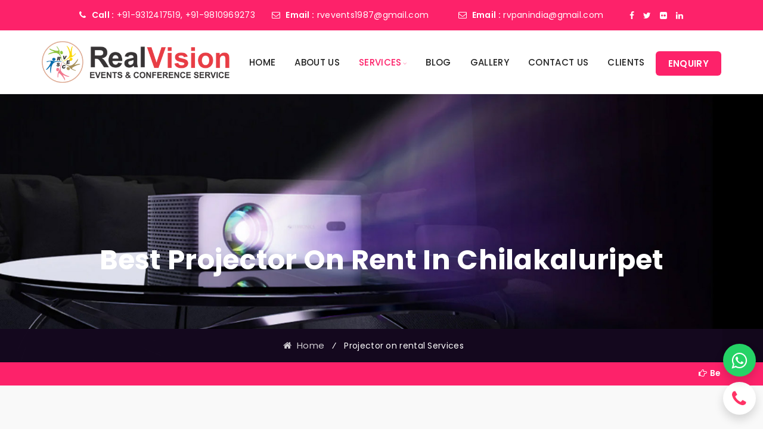

--- FILE ---
content_type: text/html; charset=UTF-8
request_url: https://www.realvisionevents.in/projectoronrent/projector-on-rent-in-chilakaluripet
body_size: 10910
content:
	 	 

<!DOCTYPE html>
<html>
   <head>
      <meta name="viewport" content="width=device-width,initial-scale=1.0"/> 
      <meta http-equiv="content-type" content="text/php; charset=UTF-8"/>
     	
		<meta http-equiv="X-UA-Compatible" content="IE=edge">	

	<meta name="viewport" content="width=device-width, initial-scale=1">

		  <meta name="viewport" content="width=device-width, minimum-scale=1.0, maximum-scale=1.0, user-scalable=no">

 		 <title>Realvisionevents : High Quality Projector On Rent in ChilakaluripetBest LCD Projector On Hire in Chilakaluripet</title>

<meta property="og:title" content="High-Quality Projector On Rent in ChilakaluripetBest LCD Projector On Hire in Chilakaluripet" />

<meta name="description" content="Realvisionevents is No.1 Quality Services for High-Quality Projector On Rent in Chilakaluripet, Best LCD Projector On Hire in Chilakaluripet, LED Projector On Rent in Chilakaluripet, Projector On Rent Services in Chilakaluripet"/>

<meta name="description" content="Realvisionevents is No.1 Quality Services for High-Quality Projector On Rent in Chilakaluripet, Best LCD Projector On Hire in Chilakaluripet, LED Projector On Rent in Chilakaluripet, Projector On Rent Services in Chilakaluripet "/>

<meta name="keywords" content="High-Quality Projector On Rent in Chilakaluripet, Best LCD Projector On Hire in Chilakaluripet, LED Projector On Rent in Chilakaluripet, Projector On Rent Services in Chilakaluripet"/>

		<meta property="og:url" content="https://www.realvisionevents.in/projectoronrent/projector-on-rent-in-chilakaluripet"/>
		
				  <link rel="canonical" href="https://www.realvisionevents.in/projectoronrent/projector-on-rent-in-chilakaluripet" />
		  
		      <meta name="twitter:title" content="High-Quality Projector On Rent in Chilakaluripet">
		  
		    <meta property="og:image" content="https://www.realvisionevents.in/images/projectors1.jpg" />
			<link rel="shortcut icon"size="72x72" href="https://realvisionevents.in/images/realvioneventslogo.jpg"/>
		
            <meta property="og:type" content="company"/>
		
		<meta property="og:site_name" content="realvisionevents"/>
		
		<meta property="al:ios:app_name" content="realvisionevents"/>
		
		<meta name="robots" content="index, follow"/>
		
		<meta name="robots" content="NOODP,NOYDIR"/>
		
		
        <link rel="shortcut icon" href="../images/favicon.jpg" />
<link rel="stylesheet" type="text/css" href="../css/bootstrap.min.css"/>
<link rel="stylesheet" type="text/css" href="../css/animate.css"/>
<link rel="stylesheet" type="text/css" href="../css/themify-icons.css"/>
<link rel="stylesheet" type="text/css" href="../css/font-awesome.css"/>
<link rel="stylesheet" type="text/css" href="../css/owl.carousel.css">
<link rel="stylesheet" type="text/css" href="../css/flaticon.css"/>
<link rel="stylesheet" type="text/css" href="../revolution/css/layers.css">
<link rel="stylesheet" type="text/css" href="../revolution/css/settings.css">
<link rel="stylesheet" type="text/css" href="../css/prettyPhoto.css">
<link rel="stylesheet" type="text/css" href="../css/shortcodes.css"/>
<link rel="stylesheet" type="text/css" href="../css/main.css"/>
<link rel="stylesheet" type="text/css" href="../css/responsive.css"/>
</head>

<body>
 
    <div class="page sidebar-true">

        <header id="masthead" class="header ttm-header-style-classic">
		      <div class="ttm-topbar-wrapper ttm-bgcolor-skincolor ttm-textcolor-white clearfix">
                <div class="container">
                    <div class="ttm-topbar-content text-center">
                       <div class="topbar-right text-center">
                            <ul class="top-contact">
							 <li class="list-inline-item"><strong><i class="fa fa-phone"></i>Call :</strong> <a href="tel:+91-9312417519,">+91-9312417519,</a> <span class="mobile-dis">+91-9810969273</span>
                            </li>
                                <li class="list-inline-item"><strong><i class="fa fa-envelope-o"></i>Email :</strong>
                                    <a href="/cdn-cgi/l/email-protection#770501120112190304464e4f4037101a161e1b5914181a"> <span class="__cf_email__" data-cfemail="2250544754474c5651131b1a1562454f434b4e0c414d4f">[email&#160;protected]</span></a>
                                </li>
								
                            </ul>
							<ul class="top-contact mobile-dis">
                                <li class="list-inline-item"><strong><i class="fa fa-envelope-o"></i>Email :</strong>
                                    <a href="/cdn-cgi/l/email-protection#e0929690818e898e848981a0878d81898cce838f8d"><span class="__cf_email__" data-cfemail="45373335242b2c2b212c24052228242c296b262a28">[email&#160;protected]</span></a>
                                </li>
								
                            </ul>
                           
                            <div class="ttm-social-links-wrapper list-inline1 ">
                                <ul class="social-icons mobile-dis">
                                    <li><a href="#"><i class="fa fa-facebook"></i></a>
                                    </li>
                                    <li><a href="#"><i class="fa fa-twitter"></i></a>
                                    </li>
                                    <li><a href="#"><i class="fa fa-flickr"></i></a>
                                    </li>
                                    <li><a href="#"><i class="fa fa-linkedin"></i></a>
                                    </li>
                                </ul>
                            </div>
                        </div>
                    </div>
                </div>
            </div>
            <!-- ttm-header-wrap -->
    <div id="ttm-header-wrap">
                <!-- ttm-stickable-header-w -->
                <div id="ttm-stickable-header-w" class="ttm-stickable-header-w ttm-bgcolor-white clearfix">
                    <div id="site-header-menu" class="site-header-menu">
                        <div class="site-header-menu-inner ttm-stickable-header">
                            <div class="container">
                                <!-- site-branding -->
                                <div class="site-branding">
                                    <a class="home-link" href="https://www.realvisionevents.in/" title="Planwey" rel="home">
                                        <img id="logo-img" class="img-center" src="../images/logo1.png" alt="logo-img">
                                    </a>
                                </div>
                                <!-- site-branding end -->
                        
                                <!--site-navigation -->
                                <div id="site-navigation" class="site-navigation">
                                    <div class="ttm-menu-toggle">
                                        <input type="checkbox" id="menu-toggle-form" />
                                        <label for="menu-toggle-form" class="ttm-menu-toggle-block">
                                            <span class="toggle-block toggle-blocks-1"></span>
                                            <span class="toggle-block toggle-blocks-2"></span>
                                            <span class="toggle-block toggle-blocks-3"></span>
                                        </label>
                                    </div>
                                    <nav id="menu" class="menu">
                                        <ul class="dropdown">
                                            <li><a href="https://www.realvisionevents.in/">Home</a></li>
											<li><a href="../about-us.php">About Us</a></li>
                                            <li class="active"><a href="#">Services</a>
                                            <ul>
                                         <li><a href="https://www.realvisionevents.in/stageshowservices/stage-show-services-in-delhi">Stage Show Services</a></li>
                                        <li><a href="https://www.realvisionevents.in/projectoronrent/projector-on-rent-in-india">Projector on rental Services</a></li>
										<li><a href="https://www.realvisionevents.in/eventmanagementcompany/event-management-company-in-india">Event Management Company</a></li>
                                        <li><a href="https://www.realvisionevents.in/annualmeetingservice/annual-meeting-service-in-india">Annual Meeting Service</a></li>
                                        <li><a href="https://www.realvisionevents.in/roadshowmanagement/road-show-management-in-india">Road Show Management Services</a></li>
                                        <li><a href="https://www.realvisionevents.in/stagesetupservices/stage-setup-services-providers-in-india">Stage Setup Services</a></li>
                                        <li><a href="https://www.realvisionevents.in/audiovisualequipment/audio-visual-equipment-rental-in-india">Audio Visual Equipment Rental</a></li>
										<li><a href="https://www.realvisionevents.in/eventsexhibitionsservice/events-exhibitions-services-in-india">Events Exhibitions Services</a></li>
										<li><a href="https://www.realvisionevents.in/lightandsoundmanagement/light-and-sound-setup-for-event-in-india">Light And Sound Management</a></li>
										<li><a href="https://www.realvisionevents.in/lasershoworganisers/laser-show-organisers-for-corporate-events-in-india">Laser Show for Corporate events</a></li>
										<li><a href="https://www.realvisionevents.in/laserlightingonrent/best-laser-lighting-on-rent-in-india">Laser Lighting on Rent</a></li>
										<li><a href="https://www.realvisionevents.in/ledwallscreen/best-led-wall-screen-on-rent-in-india">LED Wall Screen On Rent</a></li>
										<li><a href="https://www.realvisionevents.in/digitalstandeeforrent/digital-standee-for-rent-in-india">Digital Standees for Rentals</a></li>
                                                </ul>
                                            </li>
                                             <li><a href="#">Blog</a></li>
											 <li><a href="../our-work.php">Gallery</a></li>
											  <li><a href="../contact-us.php">Contact Us</a></li>
											  <li><a href="../client.php">Clients</a></li>
											  <a class="ttm-btn ttm-btn-size-xs ttm-btn-shape-square ttm-btn-style-fill ttm-icon-btn-right ttm-btn-color-skincolor btn-enquiry" data-toggle="modal" data-target="#exampleModalCenter">Enquiry</a>
                                               </ul>
                                    </nav>
                                </div><!-- site-navigation end-->
                            </div>
                        </div>
                    </div><!--ttm-header-wrap end -->
                    
                </div>
            </div>
            <!--ttm-header-wrap end -->
        </header>
        <!--header end-->
        <!--page-title start-->

        <!-- Global site tag (gtag.js) - Google Analytics -->
<script data-cfasync="false" src="/cdn-cgi/scripts/5c5dd728/cloudflare-static/email-decode.min.js"></script><script async src="https://www.googletagmanager.com/gtag/js?id=UA-75076894-15"></script>
<script>
  window.dataLayer = window.dataLayer || [];
  function gtag(){dataLayer.push(arguments);}
  gtag('js', new Date());

  gtag('config', 'UA-75076894-15');
</script>

        <div class="ttm-page-title-row projector-banner text-center">
            <div class="section-overlay"></div>
            <div class="title-box text-center">
                <div class="container">
                    <div class="page-title-heading">
                        <h1 class="title">Best Projector on rent in Chilakaluripet</h1>
                    </div>
                    <div class="breadcrumb-wrapper">
                        <div class="container">
                            <span><a title="Homepage" href="https://www.realvisionevents.in/"><i class="fa fa-home"></i>&nbsp;&nbsp;Home</a></span>
                            <span class="ttm-bread-sep ttm-textcolor-white"> &nbsp; ⁄ &nbsp;</span>
                            <span class="ttm-textcolor-white text-white"> Projector on rental Services</span>
                        </div>
                    </div>
                </div>  
            </div>
        </div>
        <!--page-title end-->
			<div class="services-wrapper1 news">
            <div class="container">
            <div class="news1">
             <div class="content">
			<marquee direction="left" scrollamount="5" behavior="scroll" onMouseOver="this.stop();" onMouseOut="this.start();" style="padding-top:5px;">

            <a href="https://www.realvisionevents.in/eventmanagementcompany/event-management-company-in-india" style="padding-left:145px; color:#FFFFFF" target="_blank"> <i class="fa fa-hand-o-right custom blink"></i> <strong>Best Event Management Company in India</strong></a>
            <a href="https://www.realvisionevents.in/eventsexhibitionsservice/events-exhibitions-services-in-india" style="padding-left:145px; color:#FFFFFF" target="_blank"> <i class="fa fa-hand-o-right custom blink"></i> <strong>Events Exhibitions Services Company in India</strong></a>
            <a href="https://www.realvisionevents.in/digitalstandeeforrent/digital-standee-for-rent-in-india" style="padding-left:145px; color:#FFFFFF" target="_blank"> <i class="fa fa-hand-o-right custom blink"></i> <strong style="color:#FFFFFF">India's No.1 Digital Standee Rental Services Company</strong></a> 
            <a href="https://www.realvisionevents.in/laserlightingonrent/best-laser-lighting-on-rent-in-india" style="padding-left:145px; color:#FFFFFF" target="_blank"> <i class="fa fa-hand-o-right custom blink"></i> <strong>Best Laser Lighting Services Company in India</strong></a> 
            <a href="https://www.realvisionevents.in/stageshowservices/stage-show-services-in-delhi" style="padding-left:145px; color:#FFFFFF" target="_blank"> <i class="fa fa-hand-o-right custom blink"></i> <strong style="color:#FFFFFF">India's No.1 Stage Show Services in Delhi</strong></a>
           	 <a href="https://www.realvisionevents.in/projectoronrent/projector-on-rent-in-india" style="padding-left:145px;color:#FFFFFF" target="_blank"> <i class="fa fa-hand-o-right custom blink"></i> <strong>India's No.1 LCD and LED Projector On Rent in India</strong></a>

		   <a href="https://www.realvisionevents.in/annualmeetingservice/annual-meeting-service-in-india" style="padding-left:145px; color:#FFFFFF" target="_blank"> <i class="fa fa-hand-o-right custom blink"></i> <strong>Top Annual Meeting Service in India</strong></a> 
		   
		     <a href="https://www.realvisionevents.in/stagesetupservices/stage-setup-services-providers-in-india" style="padding-left:145px;color:#FFFFFF" target="_blank"> <i class="fa fa-hand-o-right custom blink"></i> <strong>Stage Setup Services Providers in India</strong></a>
		   
		      
		     <a href="https://www.realvisionevents.in/roadshowmanagement/road-show-management-in-india" style="padding-left:145px; color:#FFFFFF" target="_blank"> <i class="fa fa-hand-o-right custom blink"></i><strong>Best Road Show Organizers in India</strong></a>
			 
			 		 <a href="https://www.realvisionevents.in/audiovisualequipment/audio-visual-equipment-rental-in-india" style="padding-left:145px; color:#FFFFFF" target="_blank"> <i class="fa fa-hand-o-right custom blink"></i> <strong>Top Audio Visual Equipment Rental in India</strong></a>  
			 		 
		   </marquee>
		   
		   </div>
			 </div>
             </div>
             </div>
        <!--site-main-->
        <div class="site-main">

            <section class="ttm-sidebar clearfix ttm-sidebar-section ttm-bgcolor-dark-grey">
                <div class="container">
                    <!-- row -->
                    <div class="row ttm-sidebar-left row-flex">
                        <div class="col-lg-9 content-area">
						 <div class="mt-10 mb-35 ttm-service-description">
                                        <h2  style=" font-weight:bold; font-size:28px;" > Realvisionevents - High Quality <a href="https://www.realvisionevents.in/projectoronrent/projector-on-rent-in-chilakaluripet" style="color:#000000;text-decoration:none;">Projector On Rent in Chilakaluripet</a></h2>

                                        <p>Nowadays in the growing world of high definition, all equipment whether it is phone, camera, TV, projector or laptop, audience demands everything HD that yields bright sharp glowing images and graphics. Customers prioritize HD quality because it creates a super exciting virtual world which looks like a reality for our generation. When it comes to projector world HD, this term used to be associated with home theatre projectors only, but recently, the HD definition is showing up on business, education and other commercial projectors with 2K resolution Because LED projectors have a crystal clear display quality that eliminates the chances of blurred images.</p>
										<p>Now day's audience work to Make their home centre stage with HD Projector On Rent in Chilakaluripet,Best LCD Projector On Hire in Chilakaluripet, Best LED Projector On Rent in Chilakaluripet, Top Rated Projector On Rent Services in Chilakaluripet so that they can catch their favourite sports, classic movie, streaming a breaking box set, or playing the latest game; they want to make it a truly unforgettable experience with a larger-than-life projected image which captures everyone’s attention and bring family and friends together to experience those memorable moments.</p>
                                    </div>
                            <div class="row">
                                <div class="col-md-6">
                                    <div class="ttm_single_image-wrapper mb-20">
                                        <img class="img-fluid" src="../images/projector-1.jpg" alt="High-Quality Projector On Rent in Chilakaluripet, Best LCD Projector On Hire in Chilakaluripet" title="High-Quality Projector On Rent in Chilakaluripet, Best LCD Projector On Hire in Chilakaluripet">
                                    </div>
                                </div>
                                <div class="col-md-6">
                                    <div class="ttm_single_image-wrapper mb-20">
                                        <img class="img-fluid" src="../images/projector-03.jpg" alt="High-Quality Projector On Rent in Chilakaluripet, Best LCD Projector On Hire in Chilakaluripet" title="High-Quality Projector On Rent in Chilakaluripet, Best LCD Projector On Hire in Chilakaluripet">
                                    </div>
                                </div>
                            </div>
                            <div class="row">
                                <div class="col-lg-12">
                                    <div class="mt-10 mb-35 ttm-service-description">
                                        <h3>Capture your magic moments in high definition with Projectors Rental Services in Chilakaluripet</h3>
                                        <p class="text-justify">Comprehending the changing desires, trend and preferences of the audience, technology needs to be focused more towards the compilation of Projector and Screen Rental Services. It includes highly reliable and hassles free Projector Rental Services For people who can’t afford to buy the high definition services for the precious moments of their life like functions professional meetings and conferences, With a team of skilled experts and highly professional staff, projector on the rental basis we are providing the clients high-quality Projectors with the variety of at pocket-friendly rates.</p>
										<h3>Best Light And Sound Management Services in Chilakaluripet</h3>
										<p class="text-justify">We are an acclaimed name engaged in offering our precious clients a superior quality range of Audio Visual Equipment Rental Services. This equipment is manufactured using best quality components and latest technology in synchronization with industry norms at our vendors end. In order to make sure quality, the entire array is scrupulously tested on different parameters by our quality examiners. Keeping in mind the varied needs of our clients, we offer equipment in different specifications and at affordable prices. The audience thinks that setting up a projector should be simple. As such, our projectors are easy to place just about anywhere. Projectors Rental Services Chilakaluripet is all about providing the best HD projectors services to numerous domestic and commercial sectors so that it can tailor to your business needs and ensures ultimate peace of mind.</p>
										
										<p class="text-justify">To ensure supreme satisfaction of audience, we offer customers high-quality projectors which ensure great performance, long-lasting service and repair services for all types of projectors. Our team of experts is equipped with the latest technology and this helps us in achieving the world-class projectors for clients and attaining maximum client satisfaction. The provided products in Projectors Rental Services are quality oriented and designed in adherence to the quality standards using quality components and modern machines. Our offered services and products are widely demanded in offices, institutes, and colleges ranging from large meetings & events to the conference, Boardroom, Lecture Theatres, and Classrooms anywhere. We also ensure your Audio Visual and <a href="https://www.realvisionevents.in/projectoronrent/projector-on-rent-in-chilakaluripet" style="color:#000000;text-decoration:none;">Projector On Rent in Chilakaluripet</a>, LCD Projector On Hire in Chilakaluripet, LED Projector On Rent in Chilakaluripet, Projector On Rent Services in Chilakaluripet presentation services to help you to create successful business meetings, corporate events, trade shows conferences and exhibitions. Our products in the market are extensively applauded due to their qualitative attributes such as long service life, high functionality, excellent performance, low maintenance, etc.</p>
                                    </div>
                                </div>
                            </div>
                      
                        </div>
						
                     <div class="col-lg-3 sidebar sidebar-left widget-area">
						<div class="ttm-col-bgcolor-yes ttm-bg ttm-bgcolor-white p-25 mb-3">
                                <div class="ttm-col-wrapper-bg-layer box-shadow ttm-bg-layer"></div>
                                <div class="layer-content">
                                    <div class="section-title clearfix">
                                        <h3 class="font-25">SEND YOUR ENQUIRY</h3>
                                         </div>
										 	 <form class="row contactform wrap-form clearfix mc4wp-form mc4wp-form-24" method="post" action="../thanks.php" data-id="24" data-name="Form">
                                   
                                        <label class="col-md-12">
                                            <i class="ti ti-user"></i>Name <span class="cl">*</span></label>
											<span class="ttm-form-control"></span>
											<input class="text-input" name="name" type="text" value="" placeholder="" required="">
                                       
                                        <label class="col-md-12">
                                            <i class="ti ti-email"></i>email-id <span class="cl">*</span></label>
                                            <span class="ttm-form-control"></span>
											<input class="text-input" name="email" type="text" value="" placeholder="" required="required">
                                        
										 <label class="col-md-12">
                                            <i class="ti ti-mobile"></i>phone <span class="cl">*</span></label>
                                            <span class="ttm-form-control"></span>
											<input class="text-input" name="phone" type="text" value="" placeholder="" required="required">
                                       
                                         <label class="col-md-12">
                                            <i class="ti ti-location-pin"></i>Location <span class="cl">*</span></label>
                                            <span class="ttm-form-control"></span><input class="text-input" name="address" type="text" value="" placeholder="" required="required">
                                                                               
                                        <label class="col-md-12">
                                            <i class="ti ti-comment"></i>Your Message <span class="cl">*</span></label>
                                            <span class="ttm-form-control"></span><textarea class="text-area" name="mess" placeholder="" required="required"></textarea>
                                       
                                        <input name="submit" type="submit" value="Submit" class="ttm-btn ttm-btn-size-md ttm-btn-shape-round ttm-btn-style-fill ttm-btn-color-skincolor mt-15" id="submit" title="Submit now" style="width:100%;">
                                   </form>
                               </div>
                            </div>
                            <aside class="widget widget-nav-menu box-shadow">
                               <ul class="widget-menu">
                                    <li class="active textu"><a href="#">Our Services</a></li>
                                    <li><a href="https://www.realvisionevents.in/stageshowservices/stage-show-services-in-delhi">Stage Show Services</a></li>
                                        <li ><a href="https://www.realvisionevents.in/projectoronrent/projector-on-rent-in-india">Projector on rental Services</a></li>
										<li class="active"><a href="https://www.realvisionevents.in/eventmanagementcompany/event-management-company-in-india">Event Management Company</a></li>
                                        <li><a href="https://www.realvisionevents.in/annualmeetingservice/annual-meeting-service-in-india">Annual Meeting Service</a></li>
                                        <li><a href="https://www.realvisionevents.in/roadshowmanagement/road-show-management-in-india">Road Show Management Services</a></li>
                                        <li><a href="https://www.realvisionevents.in/stagesetupservices/stage-setup-services-providers-in-india">Stage Setup Services</a></li>
                                        <li><a href="https://www.realvisionevents.in/audiovisualequipment/audio-visual-equipment-rental-in-india">Audio Visual Equipment Rental</a></li>
										<li><a href="https://www.realvisionevents.in/eventsexhibitionsservice/events-exhibitions-services-in-india">Events Exhibitions Services</a></li>
										<li><a href="https://www.realvisionevents.in/lightandsoundmanagement/light-and-sound-setup-for-event-in-india">Light And Sound Management</a></li>
										<li><a href="https://www.realvisionevents.in/lasershoworganisers/laser-show-organisers-for-corporate-events-in-india">Laser Show for Corporate events</a></li>
										<li><a href="https://www.realvisionevents.in/laserlightingonrent/best-laser-lighting-on-rent-in-india">Laser Lighting on Rent</a></li>
										<li><a href="https://www.realvisionevents.in/ledwallscreen/best-led-wall-screen-on-rent-in-india">LED Wall Screen On Rent</a></li>
										<li><a href="https://www.realvisionevents.in/digitalstandeeforrent/digital-standee-for-rent-in-india">Digital Standees for Rentals </a></li>
                                </ul>
                            </aside>
                      
                        </div>
						
						
                    </div><!-- row end -->
                </div>
			
				    <div class="container">
                    <!-- row -->
                   
					 <div class="row ttm-sidebar-left">
					
                        <div class="col-lg-8 content-area">
						 <div class="mb-10 ttm-service-description">
                                        <h3>Projector for auditoriums, conference Projector On Rent in Chilakaluripet</h3>
                                        <p>In line with the needs and preferences of our customer, we provide these products in different technical specifications Owing with the support of our latest techniques and services we have attained a commendable position among our customer because of our excellent logistic facility, and on-time delivery The provided products and services offered by us are knowledgeable and guarantee the effectiveness and superiority. We provide cost-effective multimedia projectors on rent to your desired location within a few hours. We can rent a projector for auditoriums, conference, seminars etc. The Projectors at Projectors Rental Services have greatly rated LCD / DLP / 3D projector that yields a bright, sharp image and graphics. We provide various range of Perfect projector to rent for small to large size exhibitions from 2000, 2500, 3500, 5000, 10000 to 20000 Lumens Projector.</p>
                                    </div>
                
                        </div>
						<div class="col-lg-4 sidebar sidebar-left widget-area">
						<div class="ttm-col-bgcolor-yes ttm-bg ttm-bgcolor-white mb-3">
                                <div class="ttm-col-wrapper-bg-layer box-shadow ttm-bg-layer"></div>
                               <div class="ttm_single_image-wrapper mb-20">
                                        <img class="img-fluid brd" src="../images/projector-2.jpg" alt="High-Quality Projector On Rent in Chilakaluripet, Best LCD Projector On Hire in Chilakaluripet" title="High-Quality Projector On Rent in Chilakaluripet, Best LCD Projector On Hire in Chilakaluripet" class="">
                                    </div>
                            </div>
                           
                        </div>
                        
                    </div>
					
                </div>
            </section>

           
        </div>
                         
				<section class="ttm-row1 break-991-colum ttm-bgcolor-white clearfix mb-30">
                <div class="container">
                    <div class="row">
                        <div class="col-lg-12">
                            <div class="mb-35">
                                <h2 class="ttm-textcolor-skincolor text-center text-black font-30">FAQs for Best Projector on Rent in Chilakaluripet</h2></div>
                            <!-- wrap-acadion -->
                            <div class="wrap-acadion">
                                <div class="accordion">
                                    <!-- toggle -->
                                    <div class="toggle ttm-style-classic ttm-toggle-title ttm-toggle-title-bgcolor-grey">
                                        <h4 class="toggle-title">Which types of projectors are available for rental?</h4>
                                        <div class="toggle-content" style="display: none;">
                                            <p>We provide a wide range of projectors, including portable, high-resolution, and outdoor types. Each is designed for a certain context, guaranteeing that you discover the ideal solution for your event requirements.
</p>
                                        </div>
                                    </div><!-- toggle end -->
                                   <!-- toggle -->
                                    <div class="toggle ttm-style-classic ttm-toggle-title ttm-toggle-title-bgcolor-grey">
                                        <h4 class="toggle-title">How do I select the proper projector?</h4>
                                        <div class="toggle-content" style="display: none;">
                                            <p>Consider the venue size, lighting, and crowd capacity. Realvision Events' expertise can help you select a projector that suits your individual needs for the best performance.</p>
                                        </div>
                                    </div><!-- toggle end -->
                                    <!-- toggle -->
                                    <div class="toggle ttm-style-classic ttm-toggle-title ttm-toggle-title-bgcolor-grey">
                                        <h4 class="toggle-title">What is included in the rental package?</h4>
                                        <div class="toggle-content">
                                            <p>Our rental packages normally include the projector, all required cords, and setup assistance. Additional equipment, such as screens and sound systems, can be rented separately to complete the package.</p>
                                        </div>
                                    </div><!-- toggle end -->
                                    <!-- toggle -->
                                    <div class="toggle ttm-style-classic ttm-toggle-title ttm-toggle-title-bgcolor-grey">
                                        <h4 class="toggle-title">Are there any shipping or setup services?</h4>
                                        <div class="toggle-content">
                                            <p>Yes, we offer delivery and professional setup facilities to make sure that your projector is ready for usage. Our team will handle everything, enabling you to concentrate on your event's success.</p>
                                        </div>
                                    </div><!-- toggle end -->
                                    <!-- toggle -->
                                    <div class="toggle ttm-style-classic ttm-toggle-title ttm-toggle-title-bgcolor-grey">
                                        <h4 class="toggle-title">What are the renting terms and conditions?
</h4>
                                        <div class="toggle-content">
                                            <p>Rental terms vary according on period and equipment type. We urge that you study our policy to better understand pricing, deposit requirements, and any potential costs for damages or late returns. </p>
                                        </div>
                                    </div><!-- toggle end -->

                                    <!-- toggle -->
                                    <div class="toggle ttm-style-classic ttm-toggle-title ttm-toggle-title-bgcolor-grey">
                                        <h4 class="toggle-title">Can I test the projector before renting?
</h4>
                                        <div class="toggle-content">
                                            <p>Absolutely! We welcome clients to test projectors in our showroom. This guarantees that you are satisfied with the equipment and that it fits the technical requirements of your event. </p>
                                        </div>
                                    </div><!-- toggle end -->

                                    <!-- toggle -->
                                    <div class="toggle ttm-style-classic ttm-toggle-title ttm-toggle-title-bgcolor-grey">
                                        <h4 class="toggle-title">What if I require technical assistance during my event?
</h4>
                                        <div class="toggle-content">
                                            <p>Our team provides technical support for all rented equipment around the clock. If you have any problems, please contact us and we will assist you right away to ensure that your event runs successfully.</p>
                                        </div>
                                    </div><!-- toggle end -->

                                    <!-- toggle -->
                                                                       
                                </div>                   
                            </div><!-- wrap-acadion end-->
                        </div>
                    </div><!-- row end -->
                </div>
            </section> 						
                                       
		<!-- site-main end --> 
      <section class="element-row1 element-style clearfix">
               
                <!-- fid-section -->
                <div class="fid-section clearfix z-0 bg-img7 ttm-bgcolor-skincolor ttm-bg ttm-bgimage-yes pt-30 pb-30">
                    <div class="ttm-row-wrapper-bg-layer ttm-bg-layer"></div>
                    <div class="container">
                        <div class="row">
                            <div class="col-md-6 col-sm-6 col-lg-3">
                                <div class="ttm-fid text-center">
                                    <div class="ttm-icon ttm-icon_element-color-white ttm-icon_element-size-md">
                                        <i class=""><img src="../images/experience.png" alt="Hire a Projector in Chilakaluripet, Best projector on rent in Chilakaluripet near me" title="Hire a Projector in Chilakaluripet, Best projector on rent in Chilakaluripet near me"></i>
                                    </div>
                                    <div class="ttm-fid-contents">
                                        <h4><span   data-appear-animation = "animateDigits"
                                                    data-from             = "0"
                                                    data-to               = "24"
                                                    data-interval         = "5"
                                                    data-before           = ""
                                                    data-before-style     = "sup"
                                                    data-after            = ""
                                                    data-after-style      = "sub"
                                                >24
                                            </span><span>+</span>
                                        </h4>
                                        <h3 class="ttm-fid-title"><span>Years of experience<br></span></h3>
                                    </div><!-- ttm-fld-contents end -->
                                </div>
                            </div>
                            <div class="col-md-6 col-sm-6 col-lg-3">
                                <div class="ttm-fid text-center">
                                    <div class="ttm-icon ttm-icon_element-color-white ttm-icon_element-size-md">
                                        <i class=""><img src="../images/event.png" alt="Hire a Projector in Chilakaluripet, Best projector on rent in Chilakaluripet near me" title="Hire a Projector in Chilakaluripet, Best projector on rent in Chilakaluripet near me"></i>
                                    </div>
                                    <div class="ttm-fid-contents">
                                        <h4><span   data-appear-animation = "animateDigits"
                                                    data-from             = "0"
                                                    data-to               = "250"
                                                    data-interval         = "5"
                                                    data-before           = ""
                                                    data-before-style     = "sup"
                                                    data-after            = ""
                                                    data-after-style      = "sub"
                                                >250
                                            </span><span>+</span>
                                        </h4>
                                        <h3 class="ttm-fid-title"><span>Corporate Events<br></span></h3>
                                    </div><!-- ttm-fld-contents end -->
                                </div>
                            </div>
                            <div class="col-md-6 col-sm-6 col-lg-3">
                                <div class="ttm-fid text-center">
                                    <div class="ttm-icon ttm-icon_element-color-white ttm-icon_element-size-md">
                                        <i class=""><img src="../images/exibition.png" alt="High-Quality Projector On Rent in Chilakaluripet, Best LCD Projector On Hire in Chilakaluripet" title="High-Quality Projector On Rent in Chilakaluripet, Best LCD Projector On Hire in Chilakaluripet, Best projector on rent in Chilakaluripet near me"></i>
                                    </div>
                                    <div class="ttm-fid-contents">
                                        <h4><span   data-appear-animation = "animateDigits"
                                                    data-from             = "0"
                                                    data-to               = "3500"
                                                    data-interval         = "20"
                                                    data-before           = ""
                                                    data-before-style     = "sup"
                                                    data-after            = ""
                                                    data-after-style      = "sub"
                                                >3500
                                            </span><span>+</span>
                                        </h4>
                                        <h3 class="ttm-fid-title"><span>EXHIBITIONS<br></span></h3>
                                    </div><!-- ttm-fld-contents end-->
                                </div>
                            </div>
                            <div class="col-md-6 col-sm-6 col-lg-3">
                                <div class="ttm-fid text-center">
                                    <div class="ttm-icon ttm-icon_element-color-white ttm-icon_element-size-md">
                                        <i class=""><img src="../images/happy-client.png" alt="Hire a Projector in Chilakaluripet, Best Projector on rent in Chilakaluripet near me" title="Hire a Projector in Chilakaluripet, Best projector on rent in Chilakaluripet near me"></i>
                                    </div>
                                    <div class="ttm-fid-contents">
                                        <h4><span   data-appear-animation = "animateDigits"
                                                    data-from             = "0"
                                                    data-to               = "4000"
                                                    data-interval         = "20"
                                                    data-before           = ""
                                                    data-before-style     = "sup"
                                                    data-after            = ""
                                                    data-after-style      = "sub"
                                                >4000
                                            </span><span>+</span>
                                        </h4>
                                        <h3 class="ttm-fid-title"><span>HAPPY CLIENT<br></span></h3>
                                    </div><!-- ttm-fld-contents end-->
                                </div>
                            </div>
                        </div>
                    </div>
                </div>
                <!-- fid-section end -->
            </section>
			 <section class="element-row1 element-style clearfix mb-3">
               
                 <!--client-section-->
                  <!--client-section-->
                <div class="ttm-row element-client-section style2 ttm-bgcolor-black  clearfix">
                    <div class="container">
					<h2 class="title text-center text-white"> Our Enterprise Clients </h2>
                        <!-- row -->
                        <div class="row text-center">
                            <div class="col-md-12">
                                <!-- ttm-client -->
                                <div class="ttm-client clients-logo owl-carousel owl-theme owl-loaded desc-style"  data-item="5" data-nav="false" data-dots="false" data-auto="true">
                                    <div class="client-box">
                                        <div class="client">
                                            <div class="ttm-client-logo-tooltip" >
                                                <img src="../images/client/cl-1.jpg" alt="High-Quality Projector On Rent in Chilakaluripet, Best LCD Projector On Hire in Chilakaluripet" title="High-Quality Projector On Rent in Chilakaluripet, Best LCD Projector On Hire in Chilakaluripet">
                                            </div>
                                        </div>
                                    </div>
                                    <div class="client-box">
                                        <div class="client">
                                            <div class="ttm-client-logo-tooltip">
                                                <img src="../images/client/cl-2.jpg" alt="Hire a Projector in Chilakaluripet, Best projector on rent in Chilakaluripet near me" title="Hire a Projector in Chilakaluripet, Best projector on rent in Chilakaluripet near me">
                                            </div>
                                        </div>
                                    </div>
                                    <div class="client-box">
                                        <div class="client">
                                            <div class="ttm-client-logo-tooltip">
                                                <img src="../images/client/cl-3.jpg" alt="Hire a Projector in Chilakaluripet, Best projector on rent in Chilakaluripet near me" title="Hire a Projector in Chilakaluripet, Best projector on rent in Chilakaluripet near me">
                                            </div>
                                        </div>
                                    </div>
                                    <div class="client-box">
                                        <div class="client">
                                            <div class="ttm-client-logo-tooltip" >
                                                <img src="../images/client/cl-4.jpg" alt="Hire a Projector in Chilakaluripet, Best projector on rent in Chilakaluripet near me" title="Hire a Projector in Chilakaluripet, Best projector on rent in Chilakaluripet near me">
                                            </div>
                                        </div>
                                    </div>
                                    <div class="client-box">
                                        <div class="client">
                                            <div class="ttm-client-logo-tooltip" >
                                                <img src="../images/client/cl-5.jpg" alt="High-Quality Projector On Rent in Chilakaluripet, Best LCD Projector On Hire in Chilakaluripet" title="High-Quality Projector On Rent in Chilakaluripet, Best LCD Projector On Hire in Chilakaluripet">
                                            </div>
                                        </div>
                                    </div>
                                    <div class="client-box">
                                        <div class="client">
                                            <div class="ttm-client-logo-tooltip" >
                                                <img src="../images/client/cl-6.jpg" alt="Projector On Rent in Chilakaluripet, Projector On Hire in Chilakaluripet" title="Projector On Rent in Chilakaluripet, Projector On Hire in Chilakaluripet">
                                            </div>
                                        </div>
                                    </div>
									<div class="client-box">
                                        <div class="client">
                                            <div class="ttm-client-logo-tooltip" >
                                                <img src="../images/client/cl-7.jpg" alt="High-Quality Projector On Rent in Chilakaluripet, Best LCD Projector On Hire in Chilakaluripet" title="High-Quality Projector On Rent in Chilakaluripet, Best LCD Projector On Hire in Chilakaluripet">
                                            </div>
                                        </div>
                                    </div>
									<div class="client-box">
                                        <div class="client">
                                            <div class="ttm-client-logo-tooltip" >
                                                <img src="../images/client/cl-8.jpg" alt="High-Quality Projector On Rent in Chilakaluripet, Best LCD Projector On Hire in Chilakaluripet" title="High-Quality Projector On Rent in Chilakaluripet, Best LCD Projector On Hire in Chilakaluripet">
                                            </div>
                                        </div>
                                    </div>
                                </div><!-- ttm-client end -->      
                            </div>
                        </div><!-- row end -->
                    </div>
					<div class="row">
                        <div class="col-md-12 text-center">
                            <div class="mt-30">
                               <a class="ttm-btn ttm-btn-size-md ttm-btn-shape-round ttm-btn-style-fill ttm-btn-color-skincolor ml-30 " href="../client.php" title="">View More</a>
                            </div>
                        </div>
                    </div>
                </div> <!--client-section end-->
            </section>
        <!--footer--> 
        <footer class="footer widget-footer bg-img11 ttm-bgcolor-black ttm-bg ttm-bgimage-yes clearfix">
            <div class="ttm-row-wrapper-bg-layer ttm-bg-layer"></div>
           
            <div class="second-footer">
                <div class="container">
                    <div class="second-footer-inner">
                        <div class="row">
						 <div class="widget-area col-xs-12 col-sm-6 col-md-6 col-lg-3">
                                <div class="widget widget-out-link clearfix ">
                                    <h4 class="widget-title">ABOUT US</h4>
                                    <p style="color:#fff;">Real Vision Events And Conference Services Incepted in the year 2000, we “Real Vision Events & Conference Services”, a sole proprietorship firm, are a leading company, who is a reliable Service Provider engaged in providing.</p>
									<a class="ttm-btn btn-inline ttm-btncolor-black ttm-icon-btn-right" href="#">Read More
                                        <i class="ti-angle-right"></i>
                                    </a>
                                </div>
                            </div>
                           
                            <div class="widget-area col-xs-12 col-sm-6 col-md-6 col-lg-3">
                                <div class="widget widget_nav_menu clearfix">
                                    <h4 class="widget-title">INFORMATION</h4>
                                    <ul class="menu-footer-services">
                                        <li><a href="https://www.realvisionevents.in/">Home</a></li>
                                        <li><a href="../about-us.php">About Us</a></li>
                                      <li><a href="#">Blog</a></li>
                                       <li><a href="../our-work.php">Gallery</a></li>
                                        <li><a href="../contact-us.php">Contact Us</a></li>
										<li><a href="../sitemap.php"></i>Sitemap</a></li>
                                        <li><a href="https://www.realvisionevents.in/stageshowservices/stage-show-services-in-stage-show-services-in-delhi">Stage Show Services</a></li>
                                    	<li><a href="https://www.realvisionevents.in/ledwallscreen/best-led-wall-screen-on-rent-in-india">LED Wall Screen On Rent</a></li>
										<li><a href="https://www.realvisionevents.in/digitalstandeeforrent/digital-standee-for-rent-in-india">Digital Standees for Rentals </a></li>
                                        <li><a href="https://www.realvisionevents.in/lightandsoundmanagement/light-and-sound-setup-for-event-in-india">Light & Sound Services</a></li>
                                    </ul>
                                </div>
                            </div>
                            <div class="widget-area col-xs-12 col-sm-6 col-md-6 col-lg-3">
                                <div class="widget widget_nav_menu clearfix">
                                    <h4 class="widget-title">SERVICES</h4>
                                    <ul class="menu-footer-services">
                                       <li><a href="https://www.realvisionevents.in/projectoronrent/projector-on-rent-in-india">Projector on rental Services</a></li>
										<li><a href="https://www.realvisionevents.in/eventmanagementcompany/event-management-company-in-india">Event Management Company</a></li>
                                        <li><a href="https://www.realvisionevents.in/annualmeetingservice/annual-meeting-service-in-india">Annual Meeting Service</a></li>
                                        <li><a href="https://www.realvisionevents.in/stagesetupservices/stage-setup-services-providers-in-india">Road Show Management Services</a></li>
                                        <li><a href="https://www.realvisionevents.in/audiovisualequipment/audio-visual-equipment-rental-in-india">Audio Visual Equipment Rental</a></li>
                                        <li><a href="https://www.realvisionevents.in/eventsexhibitionsservice/events-exhibitions-services-in-india">Events Exhibitions Services</a></li>
                                        <li><a href="https://www.realvisionevents.in/lasershoworganisers/laser-show-organisers-for-corporate-events-in-india">Laser Show for Corporate events</a></li>
                                      <li><a href="https://www.realvisionevents.in/laserlightingonrent/best-laser-lighting-on-rent-in-india">Laser Lighting on Rent</a></li>
									
										</ul>
                                </div>
                            </div>
							 <div class="widget-area col-xs-12 col-sm-6 col-md-6 col-lg-3">
                                <div class="widget widget-out-link clearfix">
                                    <h4 class="widget-title">CONTACT US</h4>
                                    <ul class="widget-contact">
                                        <li><i class="fa fa-map-marker"></i>T-903 Arya Nagar Karol Bagh</li>
                                        <li><i class="fa fa-envelope-o"></i><a href="/cdn-cgi/l/email-protection#44363234252a2d2a202d25042329252d286a272b29"><span class="__cf_email__" data-cfemail="95e7e3e5f4fbfcfbf1fcf4d5f2f8f4fcf9bbf6faf8">[email&#160;protected]</span></a></li>
                                        <li><i class="fa fa-phone"></i>+91-9312417519, 9810969273</li>
                                    </ul>
                                </div>
								<ul class="social-icons">
                                    <li><a href="#" target="_blank"><i class="fa fa-facebook"></i></a></li>
                                    <li><a href="#" target="_blank"><i class="fa fa-twitter"></i></a></li>
                                    <li><a href="#" target="_blank"><i class="fa fa-instagram"></i></a></li>
                                    <li><a href="#" target="_blank"><i class="fa fa-linkedin"></i></a></li>
                                </ul>
                            </div>
                           
                        </div>
                    </div>
                </div>
            </div>
            
        </footer>
       
</div>
    <a id="totop" href="#top">
        <i class="fa fa-angle-up"></i>
    </a>
			 <div class="modal fade" id="exampleModalCenter" tabindex="-1" role="dialog" aria-labelledby="exampleModalCenterTitle" aria-hidden="true">
  <div class="modal-dialog modal-dialog-centered" role="document">
    <div class="modal-content modal-form">
      <div class="modal-header">
        <h5 class="modal-title modal-title-1" id="exampleModalLongTitle"><img src="../images/logo1.png" width="200" alt="logo for Real Vision Events and Conference Services"></h5>
        <button type="button" class="close" data-dismiss="modal" aria-label="Close">
          <span aria-hidden="true">&times;</span>
        </button>
      </div>
      <div class="modal-body">
  <form class="row contactform wrap-form clearfix mc4wp-form mc4wp-form-24" method="post" action="../thanks.php" data-id="24" data-name="Form">
                                   
                                        <label class="col-md-12">
                                            <i class="ti ti-user"></i>Name <span class="cl">*</span></label>
											<span class="ttm-form-control"></span>
											<input class="text-input pt-3" name="name" type="text" value="" placeholder="" required="" >
                                       
                                        <label class="col-md-12">
                                            <i class="ti ti-email"></i>email-id <span class="cl">*</span></label>
                                            <span class="ttm-form-control"></span>
											<input class="text-input pt-3" name="email" type="text" value="" placeholder="" required="required">
                                        
										 <label class="col-md-12">
                                            <i class="ti ti-mobile"></i>phone <span class="cl">*</span></label>
                                            <span class="ttm-form-control"></span>
											<input class="text-input pt-3" name="phone" type="text" value="" placeholder="" required="required">
                                       
                                         <label class="col-md-12">
                                            <i class="ti ti-location-pin"></i>Location <span class="cl">*</span></label>
                                            <span class="ttm-form-control"></span><input class="text-input pt-3" name="address" type="text" value="" placeholder="" required="required">
                                                                               
                                        <label class="col-md-12">
                                            <i class="ti ti-comment"></i>Your Message <span class="cl">*</span></label>
                                            <span class="ttm-form-control"></span><textarea class="text-area" name="mess" placeholder="" required="required"></textarea>
                                       
                                        <input name="submit" type="submit" value="Submit" class="ttm-btn ttm-btn-size-md ttm-btn-shape-round ttm-btn-style-fill ttm-btn-color-skincolor " id="submit" title="Submit now" style="width:100%;">
                                   </form>
      </div>
     
    </div>
  </div>
</div>
<div class="fixed-call-icon">
       <p class="call-footer d-none-old"><a href="tel:+91 9312417519"><i class="fa fa-phone" aria-hidden="true"></i></a></p>
</div>
<a href="https://wa.me/+919312417519" target="_blank" class="call-footer WhatsAppIcon"><i class="fa fa-whatsapp" aria-hidden="true"></i></a>
     <script data-cfasync="false" src="/cdn-cgi/scripts/5c5dd728/cloudflare-static/email-decode.min.js"></script><script src="../js/jquery.min.js"></script>
    <script src="../js/jquery-migrate-3.4.1.min.js"></script>
    <script src="../js/tether.min.js"></script>
    <script src="../js/bootstrap.min.js"></script> 
    <script src="../js/jquery.easing.js"></script>    
    <script src="../js/jquery-waypoints.js"></script>    
    <script src="../js/jquery-validate.js"></script> 
    <script src="../js/owl.carousel.js"></script>
    <script src="../js/jquery.prettyPhoto.js"></script>
    <script src="../js/numinate.min6959.js?ver=4.9.3"></script>
    <script src="../js/main.js"></script>

    <script type="text/javascript">



$(function() {



    $('.various-test').click(function() {



        $("#pname,#title").val($(this).attr('title'));



        $('#inline-test').fadeIn();



        $('.overlay-wrapper').addClass('animated bounceInDown');



        //$('.overlay-wrapper').css('top', scroll_top +120);



    });



    $('.close').click(function() {



         $('#msg').html('');



        $('#inline-test').fadeOut();



        $('.overlay-wrapper').removeClass('animated bounceInDown');



    });



});            



 $(document).ready(function() {



     $("#phone").keypress(function(e) {



         if (e.which != 8 && e.which != 0 && (e.which < 48 || e.which > 57)) {



             $("#red-error").html('<span style="border-color: red;display: block;"></span>');

             $('#phone').addClass("red-error");

             $("#phone").focus();

             return false;



         }



     });



     



     $('#nl_btn').click(function() {



          var name = $('#name').val();



         var email = $('#email').val();

         var clientIp = $('#clientIp').val();

         var phone = $('#phone').val();



         var desc = $('#desc').val();



         var url = $('#in-form-name').val();



         var g_recaptcha_response = $('#g-recaptcha-response').val();



          //var dataString = 'name=' + name + '&email=' + email + '&phone=' + phone + '&desc=' + desc + '&g-recaptcha-response=' + g_recaptcha_response;



          var dataString = 'name=' + name + '&email=' + email + '&phone=' + phone +'&url=' + url + '&desc=' + desc + '&g-recaptcha-response=' + g_recaptcha_response;



          if ($("#name").val() == '') {



             $("#msg").html('<span style="color:red;">Please enter name.</span>');



             $("#name").focus();



             return false;



         } else {



             $('#name').addClass("green-suces");



         }



          if ($("#phone").val() == '') {



             $("#msg").html('<span style="color:red;display: block;">Please enter your contact no.</span>');



             $('#phone').addClass("red-error");



             $("#phone").focus();



             return false;



         } else {



             $('#phone').addClass("green-suces");



         }



         var email = $("#email").val();



         var emailReg = /^([\w-\.]+@([\w-]+\.)+[\w-]{2,4})?$/;



         if ($("#email").val() == '') {



             $("#msg").html('<span style="color:red;">Please enter email ID.</span>');



             $('#email').addClass("red-error");



             $("#email").focus();



             return false;



         } else if (!emailReg.test(email)) {



             $("#msg").html('<span style="color:red;display: block;">Please enter valid email ID.</span>');



             $('#email').addClass("red-error");



             $("#email").focus();



             return false;



         } else {



             $('#email').addClass("green-suces");



         }






         if ($("#desc").val() == '') {



             $("#msg").html('<span style="color:red;">Please enter detail </span>');



             $('#desc').addClass("red-error");



             $("#desc").focus();



             return false;



         } else {



             $('#desc').addClass("green-suces");



         }


         //alert(dataString);



         $.ajax({



             type: "POST",



             url: 'http://www.webzesty.net/contact-enquery.php',



             data: dataString,



             cache: false,



             success: function(result) {



                 //alert(result);



                 if(result==1){



                    $('#name').val('');



                    $('#subject').val('');



                     $('#email').val('');



                     $('#desc').val('');



                     $('#phone').val('');



                     grecaptcha.reset();



                     /*$('#msg').html('<b style="color:green;">Thank you for your enquiry!. We will contact you shortly.<b>');*/
                      window.location.href = "/thank-you.php";


                 } else if(result==2){



                     $('#msg').html('<b style="color:red;">Mail not sent</b>');



                 } else if(result==3){



                     $('#msg').html('<b style="color:red;">Please click on the reCAPTCHA box.</b>');



                 } else if(result==4){



                     $('#msg').html('<b style="color:red;">Robot verification failed, please try again.</b>');



                 }



                 



                 



                 //$('.loading').hide();



             }



         });



 }); 	



 });



</script>

<div style="
    clear: both;
    background: #000;
    padding: 5px;
    margin-top: 0px;
    height: 90px;
	color:#ffffff;
    overflow: scroll;
">  



<div class="state">

<div class="footer_wrap2 footer-bottom-line">
  <div class="container-fluid">
    <div class="row">
      <div class="col-md-12 f-btm-mrg">

</div>
    </div>
  </div>
</div>




<div class="footer_wrap2 footer-bottom-line">
  <div class="container-fluid">
    <div class="row">
      <div class="col-md-12 f-btm-mrg">

</div>
    </div>
  </div>
</div>




<div class="footer_wrap2 footer-bottom-line">
  <div class="container-fluid">
    <div class="row">
      <div class="col-md-12 f-btm-mrg">

</div>
    </div>
  </div>
</div>

<div class="footer_wrap2 footer-bottom-line">
  <div class="container-fluid">
    <div class="row">
      <div class="col-md-12 f-btm-mrg">

Country : <a href=https://www.realvisionevents.in/projectoronrent/projector-on-rent-in-india>India</a> | </div>
    </div>
  </div>
</div>

</div>

</div> 
 

<script defer src="https://static.cloudflareinsights.com/beacon.min.js/vcd15cbe7772f49c399c6a5babf22c1241717689176015" integrity="sha512-ZpsOmlRQV6y907TI0dKBHq9Md29nnaEIPlkf84rnaERnq6zvWvPUqr2ft8M1aS28oN72PdrCzSjY4U6VaAw1EQ==" data-cf-beacon='{"version":"2024.11.0","token":"75b7f426b5f44f6a8f487a74e1038b2c","r":1,"server_timing":{"name":{"cfCacheStatus":true,"cfEdge":true,"cfExtPri":true,"cfL4":true,"cfOrigin":true,"cfSpeedBrain":true},"location_startswith":null}}' crossorigin="anonymous"></script>
</body>
</php>

--- FILE ---
content_type: text/css
request_url: https://www.realvisionevents.in/css/owl.carousel.css
body_size: 1547
content:
news-blog-carosuel-wrap/* ========================================
   Owl Carousel - Animate Plugin
   ========================================*/

/* ========================================
   Core Owl Carousel CSS File
   ========================================*/
.owl-carousel .animated {
  -webkit-animation-duration: 1000ms;
  animation-duration: 1000ms;
  -webkit-animation-fill-mode: both;
  animation-fill-mode: both;
}
.owl-carousel .owl-animated-in {
  z-index: 0;
}
.owl-carousel .owl-animated-out {
  z-index: 1;
}
.owl-carousel .fadeOut {
  -webkit-animation-name: fadeOut;
  animation-name: fadeOut;
}

@-webkit-keyframes fadeOut {
  0% {
    opacity: 1;
  }

  100% {
    opacity: 0;
  }
}
@keyframes fadeOut {
  0% {
    opacity: 1;
  }

  100% {
    opacity: 0;
  }
}

/* 
 *  Owl Carousel - Auto Height Plugin
 */
.owl-height {
  -webkit-transition: height 500ms ease-in-out;
  -moz-transition: height 500ms ease-in-out;
  -ms-transition: height 500ms ease-in-out;
  -o-transition: height 500ms ease-in-out;
  transition: height 500ms ease-in-out;
}

/* 
 *  Core Owl Carousel CSS File
 */
.owl-carousel {
  display: none;
  width: 100%;
  -webkit-tap-highlight-color: transparent;
  /* position relative and z-index fix webkit rendering fonts issue */
  position: relative;
  z-index: 1;
}
.owl-carousel .owl-stage {
  position: relative;
  -ms-touch-action: pan-Y;
}
.owl-carousel .owl-stage:after {
  content: ".";
  display: block;
  clear: both;
  visibility: hidden;
  line-height: 0;
  height: 0;
}
.owl-carousel .owl-stage-outer {
  position: relative;
  overflow: hidden;
  /* fix for flashing background */
  -webkit-transform: translate3d(0px, 0px, 0px);
}
.owl-carousel .owl-controls .owl-nav .owl-prev,
.owl-carousel .owl-controls .owl-nav .owl-next,
.owl-carousel .owl-controls .owl-dot {
  cursor: pointer;
  cursor: hand;
  -webkit-user-select: none;
  -khtml-user-select: none;
  -moz-user-select: none;
  -ms-user-select: none;
  user-select: none;
}
.owl-carousel.owl-loaded {
  display: block;
}
.owl-carousel.owl-loading {
  opacity: 0;
  display: block;
}
.owl-carousel.owl-hidden {
  opacity: 0;
}
.owl-carousel .owl-refresh .owl-item {
  display: none;
}
.owl-carousel .owl-item {
  padding: 0 15px;
  position: relative;
  min-height: 1px;
  float: left;
  -webkit-backface-visibility: hidden;
  -webkit-tap-highlight-color: transparent;
  -webkit-touch-callout: none;
  -webkit-user-select: none;
  -moz-user-select: none;
  -ms-user-select: none;
  user-select: none;
}
.owl-carousel .owl-item img {
  display: inline-block;
  /*width: 100%;*/
  -webkit-transform-style: preserve-3d;
}
.owl-carousel.owl-text-select-on .owl-item {
  -webkit-user-select: auto;
  -moz-user-select: auto;
  -ms-user-select: auto;
  user-select: auto;
}
.owl-carousel .owl-grab {
  cursor: move;
  cursor: -webkit-grab;
  cursor: -o-grab;
  cursor: -ms-grab;
  cursor: grab;
}
.owl-carousel.owl-rtl {
  direction: rtl;
}
.owl-carousel.owl-rtl .owl-item {
  float: right;
}

/* No Js */
.no-js .owl-carousel {
  display: block;
}

/* 
 *  Owl Carousel - Lazy Load Plugin
 */
.owl-carousel .owl-item .owl-lazy {
  opacity: 0;
  -webkit-transition: opacity 400ms ease;
  -moz-transition: opacity 400ms ease;
  -ms-transition: opacity 400ms ease;
  -o-transition: opacity 400ms ease;
  transition: opacity 400ms ease;
}
.owl-carousel .owl-item img {
  transform-style: preserve-3d;
}

/* 
 *  Owl Carousel - Video Plugin
 */
.owl-carousel .owl-video-wrapper {
  position: relative;
  height: 100%;
  background: #000;
}
.owl-carousel .owl-video-play-icon {
  position: absolute;
  height: 80px;
  width: 80px;
  left: 50%;
  top: 50%;
  margin-left: -40px;
  margin-top: -40px;
  background: url("../../../../themesflat.com/html/consuloan/stylesheets/owl.video.play.html") no-repeat;
  cursor: pointer;
  z-index: 1;
  -webkit-backface-visibility: hidden;
  -webkit-transition: scale 100ms ease;
  -moz-transition: scale 100ms ease;
  -ms-transition: scale 100ms ease;
  -o-transition: scale 100ms ease;
  transition: scale 100ms ease;
}
.owl-carousel .owl-video-play-icon:hover {
  -webkit-transition: scale(1.3, 1.3);
  -moz-transition: scale(1.3, 1.3);
  -ms-transition: scale(1.3, 1.3);
  -o-transition: scale(1.3, 1.3);
  transition: scale(1.3, 1.3);
}
.owl-carousel .owl-video-playing .owl-video-tn,
.owl-carousel .owl-video-playing .owl-video-play-icon {
  display: none;
}
.owl-carousel .owl-video-tn {
  opacity: 0;
  height: 100%;
  background-position: center center;
  background-repeat: no-repeat;
  -webkit-background-size: contain;
  -moz-background-size: contain;
  -o-background-size: contain;
  background-size: contain;
  -webkit-transition: opacity 400ms ease;
  -moz-transition: opacity 400ms ease;
  -ms-transition: opacity 400ms ease;
  -o-transition: opacity 400ms ease;
  transition: opacity 400ms ease;
}
.owl-carousel .owl-video-frame {
  position: relative;
  z-index: 1;
}
/* Styling dot */
.owl-theme .owl-dots {
  display: none;
  text-align: left;
  padding-top: 20px;
  padding-left: 4px;
}

.owl-theme .owl-dots .owl-dot {
    display: inline-block;
    zoom: 1;
    *display: inline;
}
.owl-theme .owl-dots .owl-dot span {
    width: 10px;
    height: 10px;
    background-color: transparent;
    border: 1px solid #ebebeb;
    border-radius: 50%;
    margin:0 6px;   
    display: block;
    -webkit-backface-visibility: visible;
    -webkit-transition: opacity 200ms ease;
    -moz-transition: opacity 200ms ease;
    -ms-transition: opacity 200ms ease;
    -o-transition: opacity 200ms ease;
}
.owl-theme .owl-dots .owl-dot.active span, .owl-theme .owl-dots .owl-dot:hover span {
    border: 1px solid #0f3661;
    
}


/* Styling Next and Prev buttons */
.owl-theme .owl-controls .owl-nav div {
    padding: 0;
    border: none;
    height: 50px;
    width: 50px;
    color: #fff;
    margin: 0 3px;
    margin-top: -50px;
    border-radius: 3px;
    line-height: 50px;
    text-align: center;
    font-size: 0;
    -webkit-transition: all 0.3s ease-in-out;
       -moz-transition: all 0.3s ease-in-out;
        -ms-transition: all 0.3s ease-in-out;
         -o-transition: all 0.3s ease-in-out;
            transition: all 0.3s ease-in-out;     
}

.owl-theme .owl-controls .owl-nav div:hover {
  background: #333;
}

.owl-theme .owl-controls .owl-nav div.owl-prev {
    position: absolute;
    display: block;
}

.owl-theme .owl-controls .owl-nav div.owl-prev:before,
.owl-theme .owl-controls .owl-nav div.owl-next:before {
    font-family: FontAwesome;    
    font-size: 30px;
    font-weight: 400;
    color: #fff; 
    display: block;
    -webkit-transition: all 0.3s ease-in-out;
       -moz-transition: all 0.3s ease-in-out;
        -ms-transition: all 0.3s ease-in-out;
         -o-transition: all 0.3s ease-in-out;
            transition: all 0.3s ease-in-out;
}

.owl-theme .owl-controls .owl-nav div.owl-prev:before {
   content: "\f104"; 
}

.owl-theme .owl-controls .owl-nav div.owl-prev:hover:before,
.owl-theme .owl-controls .owl-nav div.owl-next:hover:before {    
    color: #fff;
}

.owl-theme .owl-controls .owl-nav div.owl-next {
    position: absolute;
    display: block;
}

.owl-theme .owl-controls .owl-nav div.owl-next:before {    
    content: "\f105";    
}  



@media only screen and (min-width: 992px) and (max-width: 1199px){
  .owl-theme .owl-controls .owl-nav div.owl-prev {
    left: -4px!important;
  }
  .owl-theme .owl-controls .owl-nav div.owl-next {
    right: -4px!important;
  }
}
@media (max-width:1199px){
  
  .owl-theme .owl-controls .owl-nav div{margin-top: -62px;}
}
@media (max-width:991px){
.avtar-carousel{max-width: 380px;}
.owl-theme .owl-controls .owl-nav div.owl-prev {
    left: -3px!important;
  }
.owl-theme .owl-controls .owl-nav div.owl-next {
    right: -3px!important;
  }
}
@media (max-width:767px){
  .owl-theme .owl-controls .owl-nav div{margin-top: -54px;}
  .owl-theme .owl-controls .owl-nav div.owl-prev {
    left: 12px!important;
  }
.owl-theme .owl-controls .owl-nav div.owl-next {
    right: 12px!important;
  }
.event-slide.owl-theme .owl-controls .owl-nav div.owl-next,
.event-slide.owl-theme .owl-controls .owl-nav div.owl-prev {top: 38%!important;}
}
/*blog-slide*/

.blog-slide{ position: relative; }
.blog-slide.owl-carousel .owl-item{ padding: 0;}
.blog-slide.owl-carousel.owl-theme .owl-controls .owl-dots{
    width: 100%;
    position: absolute;
    bottom: 45px;
    text-align: center;
}
.blog-slide.owl-carousel.owl-theme .owl-dots {
    display: none;
    text-align: left;
    padding-top: 0px;
    padding-left: 4px;
    margin-top: -20px;
}
.blog-slide.owl-carousel.owl-theme .owl-dots .owl-dot.active span, 
.blog-slide.owl-carousel.owl-theme .owl-dots .owl-dot:hover span{
  background-color: #fff;
  border-color: #fff;
}
/*post-img-slide*/
.post-img-slide{ position: relative; }
.post-img-slide.owl-carousel .owl-item{ padding: 0;}
.post-img-slide.owl-carousel.owl-theme .owl-controls .owl-dots{
    width: 100%;
    position: absolute;
    bottom: 15px;
    text-align: center;
}
.post-img-slide.owl-carousel.owl-theme .owl-dots {
    display: none;
    text-align: left;
    padding-top: 0px;
    padding-left: 4px;
    margin-top: -20px;
}
.post-img-slide.owl-carousel.owl-theme .owl-dots .owl-dot.active span, 
.post-img-slide.owl-carousel.owl-theme .owl-dots .owl-dot:hover span {
  background-color: #fff;
  border-color: #fff;
}
/*event-slide*/
.event-slide .owl-item{padding: 0;}
.event-slide.owl-theme .owl-controls .owl-nav div.owl-prev{
    position: absolute;
    top: 44%;
    left:-27px;
    display: block;
    right: auto;
}
.event-slide.owl-theme .owl-controls .owl-nav div.owl-next{
    position: absolute;
    top: 44%;
    right:-27px;
    display: block;
    left: auto;
}

/*testimonial*/
.testimonial-slide2.owl-carousel .owl-item{ padding: 0; }
.testimonial-slide2.owl-theme .owl-controls .owl-nav div.owl-prev:before,
.testimonial-slide2.owl-theme .owl-controls .owl-nav div.owl-next:before { 
  font-size: 30px;
  font-family:"themify";
  content: "\e64a";
  font-weight: 900;
}
.testimonial-slide2.owl-theme .owl-controls .owl-nav div.owl-next:before{ content: "\e649"; }
.testimonial-slide2.owl-theme .owl-controls .owl-nav div.owl-next{
  bottom: -90px;
  right: 25px;
  top: auto;
}
.testimonial-slide2.owl-theme .owl-controls .owl-nav div.owl-prev{
  bottom: -90px;
  left: -20px;
  top: auto;
}
.testimonial-slide2.owl-theme .owl-controls .owl-nav div:hover{background-color: transparent;}

/*clients-logo*/
.clients-logo.desc-style .owl-dots{text-align: center;}
.clients-logo.desc-style .owl-dots .owl-dot span{
    display: inline-block;
    height: 5px;
    width: 28px;
    background: #535353;
    margin: 0 auto;
    text-align: center;
    position: relative;
    transition: all 300ms ease;
    border-radius: 0;
    border: none;
    margin-right: 10px;
}
.clients-logo.desc-style .owl-dots .owl-dot.active span,
.clients-logo.desc-style .owl-dots .owl-dot:hover span {
    border:none;
    
}

--- FILE ---
content_type: text/css
request_url: https://www.realvisionevents.in/css/flaticon.css
body_size: 182
content:
	/*
  	Flaticon icon font: Flaticon
  	Creation date: 04/09/2018 07:03
  	*/

@font-face {
  font-family: "Flaticon";
  src: url("../fonts/Flaticon.eot");
  src: url("../fonts/Flaticond41d.eot?#iefix") format("embedded-opentype"),
       url("../fonts/Flaticon.woff") format("woff"),
       url("../fonts/Flaticon.ttf") format("truetype"),
       url("../fonts/Flaticon.svg#Flaticon") format("svg");
       font-display: swap;
  font-weight: normal;
  font-style: normal;
}

@media screen and (-webkit-min-device-pixel-ratio:0) {
  @font-face {
    font-family: "Flaticon";
    src: url("Flaticon.html#Flaticon") format("svg");
    font-display: swap;
  }
}

[class^="flaticon-"]:before, [class*=" flaticon-"]:before,
[class^="flaticon-"]:after, [class*=" flaticon-"]:after {   
  font-family: Flaticon;
font-style: normal;
margin-left: 0px;
}

.flaticon-confetti:before { content: "\f100"; }
.flaticon-cheers:before { content: "\f101"; }
.flaticon-fireworks:before { content: "\f102"; }
.flaticon-cake:before { content: "\f103"; }
.flaticon-pizza:before { content: "\f104"; }
.flaticon-balloons:before { content: "\f105"; }
.flaticon-beer:before { content: "\f106"; }
.flaticon-camera:before { content: "\f107"; }
.flaticon-champagne:before { content: "\f108"; }
.flaticon-stage:before { content: "\f109"; }
.flaticon-gift:before { content: "\f10a"; }
.flaticon-engagement:before { content: "\f10b"; }
.flaticon-wedding-couple:before { content: "\f10c"; }
.flaticon-glasses:before { content: "\f10d"; }
.flaticon-newlyweds:before { content: "\f10e"; }
.flaticon-wedding-location:before { content: "\f10f"; }
.flaticon-restaurant:before { content: "\f110"; }
.flaticon-dancing:before { content: "\f111"; }
.flaticon-flamenco-dancers-sexy-couple-silhouettes:before { content: "\f112"; }
.flaticon-table:before { content: "\f113"; }
.flaticon-marriage-couple:before { content: "\f114"; }
.flaticon-party-dj:before { content: "\f115"; }
.flaticon-man-in-a-party-dancing-with-people:before { content: "\f116"; }
.flaticon-fireworks-1:before { content: "\f117"; }
.flaticon-cheers-1:before { content: "\f118"; }
.flaticon-party:before { content: "\f119"; }
.flaticon-dinner-table:before { content: "\f11a"; }
.flaticon-gift-1:before { content: "\f11b"; }
.flaticon-balloons-1:before { content: "\f11c"; }
.flaticon-beer-1:before { content: "\f11d"; }
.flaticon-newly-married-couple:before { content: "\f11e"; }
.flaticon-businessmen-having-a-group-conference:before { content: "\f11f"; }
.flaticon-mask:before { content: "\f120"; }

--- FILE ---
content_type: text/css
request_url: https://www.realvisionevents.in/css/shortcodes.css
body_size: 13081
content:
/** 
  1. ttm-row

  2. Row-Equal-Height

  3. Bg-Layer 

  4. Row-Bg-Image

  5. Col-Bg-Image

  6. Section-Title

  7. Button

  8. icon

  9. Counter/ Fid

  10. featured-box

  11. Featured-imagebox

  12. Progress-Bar

  13. Testimonial

  14. Client-row

  15. Accordion

  16. wrap-form

  18. Tab

  19. Boxes-Spacing

  20. Sidebar

  21. product

  22. timer-box

**/



/* ttm-row 

---------------------------------------------------------------*/
.ttm-row{ padding: 100px 0;}
.ttm-row.service-section.style2,
.ttm-row.contact-form-section,
.ttm-row.about-service-section,
.ttm-row.testimonial-section {
    padding:0 0;
}
.ttm-row.testimonial-section.style2{padding-top: 100px;padding-bottom: 0;}
.ttm-row.upcoming-event-section,
.ttm-row.team-member-section,
.ttm-row.portfolio-section,
.ttm-row.about-intro-section,
.ttm-row.blog-section2,
.ttm-row.shop-last-section,
.ttm-row.about-team-section,

.ttm-row.party-section{
    padding-top: 100px;
    padding-bottom: 70px;
}
.ttm-row.timer-section{padding: 112px 0 60px;}
.ttm-row.service-process-section{padding:92px 0;}
.ttm-row.service-section{padding-bottom:140px;}
.ttm-row.entry-content-section{padding: 0 0;}

.ttm-row.sponser-section{padding-bottom: 50px;padding-top: 180px;}
.ttm-row.service-section2,
.ttm-row.contact-details-section{padding-bottom:0px;}
.ttm-row.timer-section2{padding-bottom:120px}

.ttm-row.pricing-section2,
.ttm-row.event-service-section,
.ttm-row.home-features-section,
.ttm-row.gallery-view-section{padding-top: 0;}

.ttm-row.event-section3{padding-top: 335px;margin-top: -305px;padding-bottom: 50px;}
.ttm-row.only-text-section{padding-bottom: 130px;padding-top: 80px;}
.ttm-row.client-section{  padding: 28px 0 28px;}
.ttm-row.fid-section{padding: 75px 0;}
.ttm-row.gallery-section2{padding-top: 150px;}
.ttm-row.service-process-section2{padding-top: 0;}
.ttm-row.grid-blog-section,
.ttm-row.last-section,
.ttm-row.pricing-section{padding-bottom: 70px;}
.ttm-row.faq-intro-section {padding: 68px 0;}
.ttm-row.pricing-section{padding-top: 120px;}
.ttm-row.provide-service-section{padding-bottom: 150px;}
.ttm-row.event-slide-section{padding-bottom: 30px;}
.ttm-row.event-section2{padding-top: 0;padding-bottom: 35px;}
.ttm-row.home-features-section2,
.ttm-row.service-section3 {padding-bottom: 50px;}
.ttm-row.event-section{padding-bottom: 40px;}
.ttm-row.element-client-section{padding: 50px 0;}

.ttm-row.row-text-section,
.ttm-row.gallery-section,
.ttm-sidebar-section{padding: 100px 0 80px;}

.ttm-sidebar.shop-intro-section{padding-top: 70px;padding-bottom: 90px;}
.ttm-row.contact-form-section2{padding-top: 35px;}
.ttm-row.cta-section{padding: 50px 0 50px;}
.ttm-row.last-section{padding-top: 160px;}
.ttm-row.team-section,
.ttm-row.about-intro-section,
.ttm-row.home-features-section{padding-bottom: 130px;}
.ttm-row.homeshop-intro-section{padding-bottom: 85px;}
.ttm-sidebar-section.product-details-section,
.ttm-sidebar-section.classic-blog-section{padding-bottom: 65px;}






/* Row-Equal-Height

---------------------------------------------------------------*/
.row-equal-height{ display:-webkit-box; display:-webkit-flex; display:-ms-flexbox; display:flex;}
.row-equal-height > [class*='col-'] { 
    display: -webkit-box; 
    display: -webkit-flex; 
    display: -ms-flexbox;
    display: flex;
    -webkit-flex-wrap: wrap;
    -ms-flex-wrap: wrap;
    flex-wrap: wrap;
}
.brd{
	border-radius: 10px;
    border: 1px dashed #333;
    padding: 3px;
}
.p-25{
	padding:25px;
}
.font-25{
	font-size:25px !important;
}
.text-justify{
	text-align:justify;
}
.btn-enquiry{
	font-size:15px !important;
	cursor:pointer;
	text-transform:uppercase !important;
	border-radius:6px !important;
}
/* Bg-Layer 

---------------------------------------------------------------*/
.ttm-bg{ position: relative;}
.ttm-bg-layer , .ttm-titlebar-wrapper .ttm-titlebar-wrapper-bg-layer,.ttm-bg-layer-inner,.ttm-bgimage-layer {
    position: absolute;
    height: 100%;
    width: 100%; 
    top: 0;
    left: 0;
}

.ttm-col-bgimage-yes .ttm-bg-layer-inner, .ttm-bg.ttm-bgimage-yes>.ttm-row-wrapper-bg-layer.ttm-bg-layer {
    opacity: .80;
}
.ttm-col-bgimage-yes.ttm-bgcolor-black .ttm-bg-layer-inner{ opacity: .98; }
.ttm-right-span .ttm-bg-layer-inner, .ttm-left-span .ttm-bg-layer-inner {
    position: absolute;
    width: 100%;
    height: 100%;
    top: 0;
}
.layer-content{
    position: relative ; z-index: 9; height: 100%;
}

.bg-layer .row {
    margin: 0;
}

.bg-layer .row > [class*='col-'] {
    padding: 0;
}

.ttm-col-bgimage-yes, .bg-layer-equal-height .ttm-col-bgcolor-yes {
    height: 100%;
    z-index: 9;
}

/* Row-Bg-Image  

---------------------------------------------------------------*/
.bg-img1{
    background-image: url(../images/bg-image/row-bgimage-1.png);
    background-repeat: no-repeat;
    background-size: cover;
    background-position: center
}
.bg-img2{
    background-image: url(../images/bg-image/row-bgimage-2.jpg);
    background-repeat: no-repeat;
    background-size: cover;
    background-position: center
}
.bg-img3{
    background-image: url(../images/bg-image/row-bgimage-3.jpg);
    background-repeat: no-repeat;
    background-size: cover;
    background-position: center
}
.bg-img4{
    background-image: url(../images/bg-image/row-bgimage-4.jpg);
    background-repeat: no-repeat;
    background-size: cover;
    background-position: center
}
.bg-img5{
    background-image: url(../images/bg-image/row-bgimage-5.jpg);
    background-repeat: no-repeat;
    background-size: cover;
    background-position: center;
}
.bg-img6{
    background-image: url(../images/bg-image/row-bgimage-6.jpg);
    background-repeat: no-repeat;
    background-size: cover;
    background-position: center;
}
.bg-img7{
    background-image: url(../images/bg-image/row-bgimage-7.jpg);
    background-repeat: no-repeat;
    background-size: cover;
    background-position: center;
}
.bg-img8{
    background-image: url(../images/row-bgimage-8.jpg);
    background-repeat: no-repeat;
    background-size: cover;
    background-position: center;
}
.bg-img9{
    background-image: url(../images/bg-image/row-bgimage-9.jpg);
    background-repeat: no-repeat;
    background-size: cover;
    background-position: center;
}
.bg-img10{
    background-image: url(../images/bg-image/row-bgimage-10.jpg);
    background-repeat: no-repeat;
    background-size: cover;
    background-position: center;
}
.bg-img11{
    background-image: url(../images/bg-image/row-bgimage-11.png);
    background-repeat: no-repeat;
    background-size: cover;
    background-position: center;
}
.bg-img-skincolor{
    background-image: url(../images/bg-image/bg-img-skincolor.png);
    background-repeat: repeat;
    background-position: center
}

/* Col-Bg-Image  

---------------------------------------------------------------*/
.ttm-equal-height-image{ display: none; }

.col-bg-img-one.ttm-col-bgimage-yes .ttm-col-wrapper-bg-layer{
    background-image: url(../images/bg-image/col-bgimage-1.jpg) !important;
    background-position: left center!important;
    background-repeat: no-repeat !important;
    background-size: cover !important;
}
.col-bg-img-two.ttm-col-bgimage-yes .ttm-col-wrapper-bg-layer{
    background-image: url(../images/bg-image/col-bgimage-2.jpg) !important;
    background-position: center !important;
    background-repeat: no-repeat !important;
    background-size: cover !important;
}
.col-bg-img-three.ttm-col-bgimage-yes .ttm-col-wrapper-bg-layer{
    background-image: url(../images/about-img1.jpg) !important;
    background-position: center !important;
    background-repeat: no-repeat !important;
    background-size: cover !important;
}
.col-bg-img-four.ttm-col-bgimage-yes .ttm-col-wrapper-bg-layer{
    background-image: url(../images/bg-image/col-bgimage-4.jpg) !important;
    background-position: center !important;
    background-repeat: no-repeat !important;
    background-size: cover !important;
}
.col-bg-img-five.ttm-col-bgimage-yes .ttm-col-wrapper-bg-layer{
    background-image: url(../images/bg-image/col-bgimage-5.jpg) !important;
    background-position: center !important;
    background-repeat: no-repeat !important;
    background-size: cover !important;
}
.col-bg-img-six.ttm-col-bgimage-yes .ttm-col-wrapper-bg-layer{
    background-image: url(../images/bg-image/col-bgimage-6.jpg) !important;
    background-position: center !important;
    background-repeat: no-repeat !important;
    background-size: cover !important;
}
.col-bg-img-ten.ttm-col-bgimage-yes .ttm-col-wrapper-bg-layer{
    background-image: url(../images/bg-image/col-bgimage-10.jpg) !important;
    background-position: center !important;
    background-repeat: no-repeat !important;
    background-size: cover !important;
}
.col-bg-img-eleven.ttm-col-bgimage-yes .ttm-col-wrapper-bg-layer{
    background-image: url(../images/bg-image/col-bgimage-11.jpg) !important;
    background-position: center !important;
    background-repeat: no-repeat !important;
    background-size: cover !important;
}
.col-bg-img-twelve.ttm-col-bgimage-yes .ttm-col-wrapper-bg-layer{
    background-image: url(../images/bg-image/col-bgimage-12.jpg) !important;
    background-position: center !important;
    background-repeat: no-repeat !important;
    background-size: cover !important;
}
.col-bg-img-thirteen.ttm-col-bgimage-yes .ttm-col-wrapper-bg-layer{
    background-image: url(../images/bg-image/col-bgimage-13.jpg) !important;
    background-position: center !important;
    background-repeat: no-repeat !important;
    background-size: cover !important;
}


/* Section-Title  

---------------------------------------------------------------*/
.section-title,.title-box-only{
    position: relative;
    z-index: 1;
}
.section-title,.title-box-only{
    margin-bottom: 40px; 
}
.section-title.style2{
    margin-bottom: 60px;
}
.section-title.style2.with-seprator{ margin-bottom: 35px; }
.section-title.style2 h2.title{ padding-bottom: 0px; }
.section-title.style2:after{
    content: "";
    right: 50%;
    height: 82%;
    position: absolute;
    top: 10%;
    width: 1px;
    border-right: 1px solid rgba(122,122,122,.34);
}
.section-title.style2 h2{
    display: table-cell;
    width: 56%;
    padding: 0 60px 0 0;
}
.section-title.style2 p{
    display: table-cell;
}
.section-title h4{
    font-weight: 600;
    text-transform: uppercase;
    font-size: 15px;
    margin-bottom: 10px;
}
.section-title h2.title{
    font-size: 48px;
    line-height: 50px;
    margin-bottom: 15px;
}
.section-title h3{font-size: 38px;line-height: 40px;font-weight: 400;}
.section-title.ttm-heading-style-horizontal h2.title{margin-bottom: 25px;}

.section-title h5{font-size: 36px;line-height: 40px;font-weight: normal;}

h2.title strong{
    font-weight: 600!important;
    width: 100%;
    display: block;
    color: #06163a;
}
.section-title p strong {
    color: #616161;
    font-size: 15px;
}
.section-title p{color: #616161;}
.row.text-center .section-title p{width: 50%;margin: 0 auto;}
.row:not(.text-center) .section-title h2.title{margin-bottom: 25px;}
.row.text-center .section-title h2.title {margin-bottom: 12px;}

.separator .sep-line {
    height: 1px;
    border-top: 1px solid #f0f0f0;
    display: block;
    position: relative;
    width: 100%;
}
/* only-title*/

.title-box-only .ttm-icon{margin-bottom: 0;}
.title-box-only h4 {
    font-size: 36px;
    line-height: 40px;
    margin-bottom: 15px;
    color: #fff;
}
.title-box-only h2 {
    font-size: 58px;
    line-height: 68px;
    padding-bottom: 20px;
    font-weight: 600;
    padding-bottom: 0px;
}
.title-box-only h2 strong {
    font-weight: 700;

}
.title-box-only p {
    font-size: 17px;
    line-height: 27px;
    font-weight: 400;
}

/* Button  
---------------------------------------------------------------*/
.ttm-btn{ 
    display: inline-block;
    font-size: 16px;
    line-height: normal;
    padding: 11px 32px 11px 31px;
    background: transparent;
    border: 1px solid transparent;
    position: relative;
    font-weight: 600;
    overflow: hidden;
    z-index: 9;
    vertical-align: middle;
    text-transform: capitalize;
    -webkit-transition: all .2s ease-in-out;
    transition: all .2s ease-in-out;
}
.ttm-btn.btn-inline{
    text-transform: capitalize;
    font-size: 15px;
    font-weight: 600;
    padding: 0;
    border: 1px solid transparent;
    background-color: transparent;
}
.ttm-btn.btn-inline i{
    font-size: 12px;
    height: 10px;
    line-height: 13px;
}
.ttm-btn.btn-inline.style2{
    padding: 1px;
    font-weight: 600;
    font-size: 15px;
    text-decoration: underline; 
}
.ttm-btn.ttm-icon-btn-left{ padding-left: 44px; }
.ttm-btn.ttm-icon-btn-right{ padding-right: 44px; }
.ttm-btn.ttm-icon-btn-left i{ left: 16px;}
.ttm-btn.ttm-icon-btn-right i{ right: 16px;}
.ttm-btn.ttm-icon-btn-right{ padding-right: 22px; }
.ttm-btn.ttm-icon-btn-right i{ right: 2px; }

.ttm-bgcolor-black .ttm-btn:hover.btn-inline.ttm-btn-color-skincolor{
    background-color: transparent;
    color: #fff;
}
/** btn-with-icon **/
.ttm-btn i{
    display: block;
    position: absolute;
    top: 50%;
    -webkit-transform: translate(0,-50%);
    -ms-transform: translate(0,-50%);
    -o-transform: translate(0,-50%);
    transform: translate(0,-50%);
}
.ttm-btn.ttm-icon-btn-right{ text-align: right; }

/** btn-size-xs **/
.ttm-btn.ttm-btn-size-xs {
    font-size: 11px;
    padding: 8px 20px;
}
.ttm-btn.ttm-btn-size-xs.ttm-icon-btn-right{  padding-right: 20px; }
.ttm-btn.ttm-btn-size-xs.ttm-icon-btn-left{  padding-left: 31px; }
.ttm-btn.ttm-btn-size-xs i {
    font-size: 14px;
    height: 11px;
    line-height: 11px;
    right: 12px;
}

/** btn-size-sm **/
.ttm-btn.ttm-btn-size-sm {
    font-size: 14px;
    padding: 8px 32px;
}
.ttm-btn.ttm-btn-size-sm.ttm-icon-btn-right{ padding-right: 39px; }
.ttm-btn.ttm-btn-size-sm.ttm-icon-btn-left{  padding-left: 39px; }
.ttm-btn.ttm-btn-size-sm.ttm-icon-btn-right i {
    font-size: 14px;
    height: 12px;
    line-height: 12px;
    right: 16px;
}

/** btn-size-md **/
.ttm-btn.ttm-btn-size-md {
    font-size: 15px;
    padding: 12px 30px 12px 30px;
}
.ttm-btn.ttm-btn-size-md.ttm-icon-btn-right { padding-right: 55px; }
.ttm-btn.ttm-btn-size-md.ttm-icon-btn-left{  padding-left: 55px; }
.ttm-btn.ttm-btn-size-md.ttm-icon-btn-right i {
    font-size: 13px;
    height: 13px;
    line-height: 13px;
    right: 30px;
}


/** btn-size-lg **/
.ttm-btn.ttm-btn-size-lg {
    font-size: 20px;
    line-height: 20px;
    padding: 18px 45px;
}
.ttm-btn.ttm-btn-size-lg.ttm-icon-btn-right { padding-right: 60px; }
.ttm-btn.ttm-btn-size-lg.ttm-icon-btn-left{  padding-left: 60px; }
.ttm-btn.ttm-btn-size-lg.ttm-icon-btn-right i {
    font-size: 20px;
    height: 16px;
    line-height: 16px;
    right: 25px;
}

/** btn-shape **/
.ttm-btn.ttm-btn-shape-rounded{
    border-radius: 2em;
}
.shape-rounded{border-radius: 50%!important;}
.ttm-btn.ttm-btn-shape-round,.shape-round{
    border-radius: 3px!important;
}
.ttm-btn.ttm-btn-shape-square,.shape-square {
    border-radius: 0;
}

/** btn-style-border **/
.ttm-btn.ttm-btn-style-border{
    background-color: transparent;
    border: 1px solid transparent;
}
.ttm-btn.ttm-btn-color-white.ttm-btn-style-border {
    color: #fff;
    border-color: #fff;
    background: transparent;
}
.ttm-btn.ttm-btn-color-black.ttm-btn-style-border {
    color: #232323;
    border-color: #232323;
    background: transparent;
}
.ttm-btn.ttm-btn-color-white.ttm-btn-style-border:hover{ 
    color: #232323;
    border-color: #FFF;
    background-color: #FFF;
}

/** btn-style-fill **/
.ttm-btn.ttm-btn-color-black.ttm-btn-style-fill {
    color: #fff;
    background-color: #232323;
}
.ttm-btn.ttm-btn-color-black.ttm-btn-style-fill:hover{ 
    color: #f7f7f7;
    background-color: #1b1b1b;
}

/** video-btn **/
.video-btn-left{
    position: absolute;
    top: 50%;
    margin-top: -25px;
}
.ttm-video-btn .ttm-icon.ttm-icon_element-size-md{
    width: 78px!important;
    height: 78px!important;
    line-height: 78px;
}
.ttm-video-btn .ttm-icon i{padding-left: 9px;}
.ttm-video-btn .ttm-icon:hover{background-color: rgb(253, 34, 106,.8)!important;}

/**icon **/
.ttm-icon{
    display: inline-block;
    text-align: center;
    border: 1px solid transparent;
    position: relative;
    transition: all .4s ease-in-out;
    -moz-transition: all .4s ease-in-out;
    -webkit-transition: all .4s ease-in-out;
    -o-transition: all .4s ease-in-out;
    box-sizing: content-box;
    position: relative;
    margin-bottom: 25px;
}

.ttm-icon i{
    display: inline-block;
    position: absolute;
    top: 50%;
    left: 50%;
    -webkit-transform: translate(-50%,-50%);
    -ms-transform: translate(-50%,-50%);
    -o-transform: translate(-50%,-50%);
    transform: translate(-50%,-50%);
}

/* icon-size-xs */
.ttm-icon.ttm-icon_element-size-xs { height: 40px; width: 40px; line-height: 40px; }
.ttm-icon.ttm-icon_element-size-xs i { font-size: 19px; }

/* icon-size-sm */
.ttm-icon.ttm-icon_element-size-sm { height: 40px; width: 40px; line-height: 40px }
.ttm-icon.ttm-icon_element-size-sm i { font-size: 40px;}

/* icon-size-md */
.ttm-icon.ttm-icon_element-size-md { height: 58px; width: 58px; line-height: 58px; }
.ttm-icon.ttm-icon_element-size-md i { font-size: 40px; }

/* icon-size-lg */
.ttm-icon.ttm-icon_element-size-lg { height: 100px; width: 100px; line-height: 100px;}
.ttm-icon.ttm-icon_element-size-lg i { font-size: 50px;}

/* icon-size-lg */
.ttm-icon.ttm-icon_element-size-xl { height: 112px; width: 112px; line-height: 112px;}
.ttm-icon.ttm-icon_element-size-xl i { font-size: 67px;}


/* icon-shape */
.ttm-icon.ttm-icon_element-style-round { border-radius: 3px; }
.ttm-icon.ttm-icon_element-style-rounded { border-radius: 50%; }
.ttm-icon.ttm-icon_element-style-square { border-radius: 0;}


/** icon_element-style-fill **/
.ttm-icon.ttm-icon_element-fill.ttm-icon_element-background-yellow  { background-color: #ffb300; }
.ttm-icon.ttm-icon_element-fill.ttm-icon_element-background-orange  { background-color: #ff4c00; }
.ttm-icon.ttm-icon_element-fill.ttm-icon_element-background-red  { background-color: #ff0a26; }
.ttm-icon.ttm-icon_element-fill.ttm-icon_element-background-dark_pink  { background-color: #ff0061; }
.ttm-icon.ttm-icon_element-fill.ttm-icon_element-background-mulled_wine  { background-color: #50485b; }
.ttm-icon.ttm-icon_element-fill.ttm-icon_element-background-aqua{background-color: #39c8df;}
.ttm-icon.ttm-icon_element-fill.ttm-icon_element-background-grey{background-color: #EBEBEB;}
.ttm-icon.ttm-icon_element-fill.ttm-icon_element-color-aqua {color: #39c8df;}
.ttm-icon.ttm-icon_element-fill {color: #fff;}


/** icon_element-style-border **/
.ttm-icon.ttm-icon_element-border.ttm-icon_element-color-mulled_wine {
    border-color: #50485b;
    color: #50485b;
}
.ttm-icon.ttm-icon_element-border.ttm-icon_element-color-blue {
    border-color: #5472d2;
    color: #5472d2;
}
.ttm-icon.ttm-icon_element-border.ttm-icon_element-color-yellow {
    border-color: #ffb300;
    color: #ffb300;
}
.ttm-icon.ttm-icon_element-border.ttm-icon_element-color-orange {
    border-color: #ff4c00;
    color: #ff4c00;
}
.ttm-icon.ttm-icon_element-border.ttm-icon_element-color-red {
    border-color: #ff0a26;
    color: #ff0a26;
}
.element-style .row .col-md-6 .featured-box{
    padding: 0;
    margin-bottom: 15px;
}
/* Fid  
---------------------------------------------------------------*/
.fid-section.bg-img5{ background-attachment: fixed; }
.ttm-fid { position: relative; padding: 25px 0px; }
.ttm-fid sub {
    opacity: 1;
    font-size: 35px;
    font-weight: 600;
    bottom: 0;
}
.counter-wrap:not(:last-child){border-right: 1px solid rgba(255,255,255,.07);}
.ttm-fid-icon-wrapper.ttm-icon{margin-bottom: 18px;}
.ttm-fid-icon-wrapper i {font-size: 45px !important;}
.ttm-fid-contents h3 {
    margin-bottom: 0;
    bottom: -11px;
    width: 100%;
    font-size: 20px;
    font-weight: 400;
    padding-top: 45px;
	text-transform:uppercase;
}

.ttm-fid-contents h4 {
   font-size: 44px;
    line-height: 55px;
   margin-bottom: 0;
    font-weight: 400;
    margin-bottom: 0;
    padding: 0;
}
.ttm-fid-contents h4:before {
    content: "";
    position: absolute;
    width: 26px;
    height: 2px;
    bottom: 80px;
    left: 50%;
    margin-left: -13px;
}

.ttm-fid-view-topicon {padding: 10px 0 10px; padding-left: 0;}
.ttm-facts-colum-sep .ttm-fid-view-topicon{ padding: 5px 0 2px; margin-bottom: 14px; }
.ttm-facts-colum-sep .col-md-3:not(:last-child):after {
    content: "";
    height: 100%;
    width: 1px;
    background-color: rgba(255, 255, 255, .23);
    display: block;
    position: absolute;
    right: 0;
    top: 0;
    top: 50%;
    -khtml-transform: translateX(0%) translateY(-50%);
    -moz-transform: translateX(0%) translateY(-50%);
    -ms-transform: translateX(0%) translateY(-50%);
    -o-transform: translateX(0%) translateY(-50%);
    transform: translateX(0%) translateY(-50%);
}
.ttm-fid.ttm-fid-view-topicon .ttm-fid-icon-wrapper {
    margin-bottom: 0;
    width: 122px;
    height: 61px;
    line-height: 61px;
    border-radius: 50%;
    display: inline-block;
    position: relative;
}
.inside.ttm-fid-view-topicon h4 { font-size: 60px;line-height: 70px;font-weight: 700; }
.inside.ttm-fid-view-topicon h3{ position: relative; padding-top: 0;}
.inside.ttm-fid-view-topicon h3:after {
    content: "";
    left: 50%;
    height: 2px;
    position: absolute;
    top: -9px;
    width: 30px;
    margin-left: -17px;
    background-color: transparent;
}
.ttm-fid-contents sub {
    font-size: 15px;
    font-weight: 600;
    bottom:2px;
}
.inside h3 {
    margin-bottom: 0;
    bottom: -6px;
    width: 100%;
    font-size: 20px;
    line-height: 25px;
    font-weight: 400;
    padding-top: 0;
    font-family: "Poppins",Tahoma,Geneva,sans-serif;
}

/*  sep_holder
---------------------------------------------------------------*/
.sep_holder_box{
  display: -webkit-box;
  display: -webkit-flex;
  display: -ms-flexbox;
  display: flex;
}
.sep_holder_box .sep_holder {
    height: 1px;
    position: relative;
    -webkit-box-flex: 1;
    -webkit-flex: 1 1 auto;
    -ms-flex: 1 1 auto;
    flex: 1 1 auto;
    min-width: 10%;
}
.sep_holder .sep_line {
    height: 2px;
    border-top: 1px solid #d7d7d7;
    display: block;
    position: relative;
    top: 1px;
    width: 100%;
}
.sep_width_20{ width: 20%; }
.sep_holder_box.sep_border_width_2 .sep_holder .sep_line {border-width: 2px;}
.font-20{
	font-size:20px !important;
}
.font-30{
	font-size:30px !important;
}
.font-16{
	font-size:16px !important;
}
.text-black{
	color:#000 !important;
}

/*  featured-box  ( only contents )
---------------------------------------------------------------*/
.featured-box { position: relative;}
.featured-box.top-icon .featured-content{ padding-top: 16px; }
.featured-title h5{ font-size: 30px; line-height: 30px;}
.featured-title h3{ font-size: 20px; line-height: 30px;}
.featured-box.style1{ padding-bottom: 35px; }
.featured-box.style1 .featured-icon .ttm-icon{ margin-bottom: 0; }
.featured-box.style1 .featured-content{ padding-top: 17px; }

.featured-box.left-icon{ display: table; }
.featured-box.left-icon .featured-icon:not(.ttm-icon_element-border),
.featured-box.left-icon .featured-icon, 
.featured-box.left-icon .featured-content{display: table-cell;vertical-align: middle; }
.featured-box.left-icon.icon-align-top .featured-icon{vertical-align: top;}
.featured-box.left-icon .featured-content { padding-left: 20px; }


.featured-box.style2{margin-bottom: 40px;}
.featured-box.style2 .ttm-icon.ttm-icon_element-size-md {height: 78px;width: 78px;line-height: 78px;margin: 5px 0 0;}

.featured-box.style3{padding: 43px 25px 28px;}
.featured-box.style3.ttm-servicebox-with-banner{padding: 40px 30px 40px 40px;}
.featured-box.style3 .featured-icon .ttm-icon{margin-bottom: 10px;}
.featured-box.style3.ttm-servicebox-with-banner.ttm-bgimage-yes .ttm-col-wrapper-bg-layer.ttm-bg-layer {
    background: #fff;
    opacity: 1;
    transition: all .4s ease-in-out;
    -moz-transition: all .4s ease-in-out;
    -webkit-transition: all .4s ease-in-out;
    -o-transition: all .4s ease-in-out;
}


.featured-box.style3.ttm-servicebox-with-banner.ttm-bgimage-yes{
  background-position: center !important;
    background-repeat: no-repeat !important;
    background-size: cover !important;
}
.featured-box.style3.ttm-servicebox-with-banner.col-bg-img-five{background-image: url(../images/bg-image/col-bgimage-5.jpg); height:100%;}
.featured-box.style3.ttm-servicebox-with-banner.col-bg-img-six{background-image: url(../images/bg-image/col-bgimage-6.jpg); height:100%;}
.featured-box.style3.ttm-servicebox-with-banner.col-bg-img-seven{background-image: url(../images/bg-image/col-bgimage-7.jpg); height:100%;}
.featured-box.style3.ttm-servicebox-with-banner.service-box{padding: 0;}


.featured-box.style4{padding: 45px 40px 28px 40px;}
.ttm-box-seperator.row .col-lg-4 .featured-box.style4 {border-color: rgba(255,255,255,.1)!important;}
.ttm-box-seperator.row .col-lg-4 .featured-box.style4 {border-left: 1px solid;border-bottom: 1px solid;margin-right: -15px;margin-left: -15px;}
.ttm-box-seperator.row .col-lg-4:nth-child(1) .featured-box.style4 {border-left: none;}
.ttm-box-seperator.row .col-lg-4 .featured-box.style4:nth-last-child(1) {border-bottom: none;}
.ttm-box-seperator.row .col-lg-4 .featured-box.style4 .ttm-icon.ttm-icon_element-size-md{height: 83px;width: 83px;line-height: 83px;}
.ttm-box-seperator.row .col-lg-4 .featured-box.style4 .ttm-icon{margin-bottom: 15px;}


.featured-box.iconalign-before-heading{ padding:0; }
.featured-box.iconalign-before-heading .featured-content{ display: table; }
.featured-box.iconalign-before-heading .ttm-icon.ttm-icon_element-size-md { height: auto; width: auto; }
.featured-box.iconalign-before-heading .ttm-icon.ttm-icon_element-size-sm{width: 58px;height: 58px;line-height: 58px;}
.featured-box.iconalign-before-heading .featured-content .ttm-icon,
.featured-box.iconalign-before-heading .featured-content .featured-title{ display: table-cell; vertical-align: middle;}
.featured-box.iconalign-before-heading .featured-content .featured-title{ padding-left: 30px;}
.featured-box.iconalign-before-heading .featured-content .featured-title h6{font-size: 18px;line-height: 24px;font-weight: 400;margin-bottom:5px;}
.featured-box.iconalign-before-heading .featured-content .featured-title h5{font-size: 24px;line-height: 28px;text-transform: uppercase;margin-bottom: 8px;}
.featured-box.iconalign-before-heading .featured-content .featured-title p{margin:0;}
.featured-box.iconalign-before-heading .featured-content p{font-size: 16px;color: #eaeaea;line-height: 16px;}

.featured-box.style5 .featured-content {padding-left: 0;}
.featured-box.style5 .featured-content .featured-title{padding-left: 10px;}

.featured-box.style6 .featured-content .featured-title h5{line-height: 28px;}


/* ===============================================
    featured-imagebox ( contents with image)
------------------------*/
.featured-imagebox{ 
    position: relative;
}
.featured-imagebox .featured-bottom-content{
    padding: 36px 28px 36px 28px;
    -webkit-box-shadow: 0 0 15px 0 rgba(40,61,88,.07);
    -moz-box-shadow: 0 0 15px 0 rgba(40,61,88,.07);
    box-shadow: 0 0 15px 0 rgba(40,61,88,.07);
    z-index: 1;
    position: relative;
}


/*  event */
.featured-imagebox-event.ttm-box-view-top-image .featured-content-event .featured-title{margin-bottom: 20px;}
.featured-imagebox-event.ttm-box-view-top-image .featured-content-event .featured-title span{font-size: 16px;font-weight: 600;}
.featured-imagebox-event.ttm-box-view-top-image .ttm-box-post-date{
    position: absolute;
    top: 40px;
    left: 20px;
    z-index: 2;
    width: 70px;
    height: 70px;
    border-radius: 3px;
}
.featured-imagebox-event.ttm-box-view-top-image .ttm-box-post-date .ttm-entry-date{
    text-align: center;
    width: 100%;
    position: relative;
    color: #fff;
    z-index: 2;
    font-size: 30px;
    top: 0;
    left: 0;
    border-radius: 0;
    display: block;
    text-transform: uppercase;
    padding: 10px 10px 10px 10px;
    display: table;
    margin-left: 0;
}
.featured-imagebox-event.ttm-box-view-top-image .featured-content-event  i {
    padding-right: 8px;
    float: left;
    padding-top: 5px;
}
.featured-imagebox-event.ttm-box-view-top-image .featured-content-event .tribe-events-vanue{ margin-top: 5px; }
.featured-imagebox-event.ttm-box-view-top-image .featured-content-event .ttm-event-meta-dtstart{ display: none; }
.ttm-event-meta-item span.sep{ display: none; }
.featured-imagebox-event.ttm-box-view-top-image .featured-content-event , 
.featured-imagebox-event.ttm-box-view-top-image .featured-content-event i {
    font-size: 15px;
    color: #616161;
}
.tribe-events-vanue,
.ttm-event-meta-dtend,
.ttm-event-meta-dtstart{color:#616161; }
.featured-imagebox-event.ttm-box-view-top-image .featured-content.featured-content-event{
    opacity: 0;
    right: 30px;
    bottom: -70px;
    max-width: 300px;
    padding: 26px 30px 30px;
    position: absolute;
    visibility: hidden;
    -webkit-transform: scale(.8);
    -ms-transform: scale(.8);
    transform: scale(.8);
    background-color: #fff;
    -webkit-transition: all 0.2s ease-in-out;
    -o-transition: all 0.2s ease-in-out;
    transition: all 0.2s ease-in-out;
    -webkit-box-shadow: 0 5px 30px 5px rgba(0,0,0,.1);
    box-shadow: 0 5px 30px 5px rgba(0,0,0,.1);
}
.event-slide.owl-carousel .owl-item.active.center .featured-imagebox-event .featured-content-event{
    opacity: 1;
    visibility: visible;
    -webkit-transform: scale(1);
    -ms-transform: scale(1);
    transform: scale(1);
}
/*  post */
.featured-content.featured-content-post{position: relative;}
.ttm-box-view-left-image .ttm-featured-content-right{padding: 0;margin-left: -15px;}

.post-meta .ttm-meta-line{display:block; padding-bottom: 5px;}
.post-meta .ttm-meta-line i{padding-right: 8px;}
.ttm-box-view-left-image .featured-content.featured-content-post,
.featured-imagebox-post.ttm-box-view-top-image .featured-content.featured-content-post{padding: 26px 28px 15px 32px;}
.ttm-box-view-left-image .featured-content.featured-content-post .featured-desc p{margin-bottom: 0;}
.featured-imagebox-post.ttm-box-view-top-image .featured-content.featured-content-post .featured-title h5,
.featured-imagebox-post.ttm-box-view-left-image .featured-content.featured-content-post .featured-title h5{margin-bottom: 10px;}
.featured-imagebox-post.ttm-box-view-top-image .featured-content.featured-content-post .featured-desc,
.featured-imagebox-post.ttm-box-view-left-image .featured-content.featured-content-post .featured-desc{
    padding-top: 3px;
    margin: 0 0 2px 0;
}
.featured-imagebox-post.ttm-box-view-top-image .featured-content.featured-content-post .featured-desc{padding-top: 12px;}
.featured-imagebox-post.ttm-box-view-top-image .featured-content.featured-content-post .ttm-box-post-date{
    font-size: 30px;
    font-weight: 600;
    line-height: 26px;
    height: auto;
    padding: 3px 14px 9px;
} 
.ttm-box-post-date{
    text-align: center;
    width: 70px;
    position: absolute;
    z-index: 2;
}
.ttm-box-post-date .ttm-entry-date{
    position: relative;
    display: block;
    z-index: 2;
    padding: 5px 14px 9px 14px;
    text-align: center;
    font-size: 30px;
    line-height: 26px;
    padding-left: 0;
    margin-left: -25px;
}
.ttm-box-post-date .ttm-entry-date .entry-date{font-size: 30px;font-weight: 600;}
.ttm-box-post-date .ttm-entry-date .entry-month {width: 100%;}
.ttm-box-post-date .ttm-entry-date .entry-month,
.ttm-box-post-date .ttm-entry-date .entry-year{font-size: 14px;font-weight: 400;display:block;text-transform: uppercase;}
.ttm-box-view-left-image .featured-content-post .ttm-box-post-date:after,
.ttm-box-view-top-image .featured-content-post .ttm-box-post-date:after{
    display: block;
    content: "";
    position: absolute;
    height: 60%;
    width: 1px;
    right: 20px;
    top: 25%;
    margin-top: -10px;
    background-color: #e7ebee;
}
/*  post-details */
.featured-imagebox.featured-imagebox-post-details .featured-bottom-content {
    padding: 50px 23px 15px 25px;
    border: 1px solid #dfdfdf;
    border-bottom-left-radius: 5px;
    border-bottom-right-radius: 5px;
    -webkit-transition: all 0.3s ease-in-out;
    -moz-transition: all 0.3s ease-in-out;
    -o-transition: all 0.3s ease-in-out;
    transition: all 0.3s ease-in-out;
}
.featured-imagebox.featured-imagebox-post-details .featured-bottom-content .ttm-box-post-date .ttm-entry-date .entry-date {
    padding: 10px 10px 10px 10px;
    font-size: 27px;
    text-align: center;
    width: 100%;
    position: relative;
    z-index: 2;
    display: block;
    text-transform: uppercase;
}
.featured-imagebox.featured-imagebox-post-details .featured-bottom-content .ttm-box-post-date .ttm-entry-date .entry-date .entry-month,
.featured-imagebox.featured-imagebox-post-details .featured-bottom-content .ttm-box-post-date .ttm-entry-date .entry-date .entry-year{
    font-size: 14px;
    display: block;
    font-weight: 400;
}
.featured-imagebox-post-details .post-desc-footer{
    border-top: 1px solid #dfdfdf;
    padding-left: 25px;
    margin-left: -25px;
    margin-right: -25px;
    padding-top: 10px;
    font-size: 15px;
    font-weight: 600;
    display: block;
    margin-top: 10px;
}
.featured-imagebox-post-details .featured-bottom-content .ttm-box-post-date{top: -40px;left: 25px;height: 70px;}
.featured-imagebox-post-details .featured-bottom-content .ttm-box-post-date .ttm-entry-date {padding: 5px 0px 9px 0px;margin-left: 0;}
.featured-imagebox-post-details .featured-bottom-content .ttm-box-post-date .entry-month,
.featured-imagebox-post-details .featured-bottom-content .ttm-box-post-date .entry-month .entry-year{line-height: 24px;}
.featured-imagebox-post-details .featured-thumbnail{overflow: hidden;}
.featured-imagebox-post-details:hover .featured-thumbnail img {transform: scale(1.05);}
/* .featured-imagebox-post-details:hover{-webkit-box-shadow: 0 0 15px 0 rgba(40,61,88,.1);-moz-box-shadow: 0 0 15px 0 rgba(40,61,88,.1);box-shadow: 0 0 15px 0 rgba(40,61,88,.2);}
/*  static-title */
.featured-imagebox.static-title .featured-content{
    margin: -32px 48px 0;
    text-align: center;
    position: relative;
    z-index: 5;
    color: #533931;
    background-color: #fff;
    padding: 16px 15px 11px;
    -webkit-border-radius: 2px;
    -webkit-background-clip: padding-box;
    -moz-border-radius: 3px;
    -moz-background-clip: padding;
    border-radius: 3px;
    background-clip: padding-box;
    -webkit-box-shadow: 0 0 10px rgba(0,0,0,.07);
    -moz-box-shadow: 0 0 10px rgba(0,0,0,.07);
    box-shadow: 0 0 10px rgba(0,0,0,.07);
    -webkit-transition: all 0.3s ease;
    -moz-transition: all 0.3s ease;
    -o-transition: all 0.3s ease;
    transition: all 0.3s ease;
}
.static-title .featured-content .featured-title h5{margin-bottom: 4px;}

.icon-outline-border .ttm-icon_element-style-rounded:before {
    display: block!important;
    position: absolute;
    content: '';
    top: -6px;
    bottom: -6px;
    left: -6px;
    right: -6px;
    border: 2px solid #caaf5e;
    border-radius: 50%;
}
.icon-outline-border .ttm-icon{margin-bottom: 15px;}

/* portfolio */
.featured-imagebox .featured-bottom-content.featured-bottom-portfolio-content {padding: 23px 20px 23px 20px;}
.featured-imagebox .featured-bottom-content.featured-bottom-portfolio-content .featured-title h5{margin-bottom: 0;}
.featured-imagebox .featured-bottom-content.featured-bottom-portfolio-content .featured-title h5.title-post a{
    text-overflow: ellipsis;
    overflow: hidden;
    white-space: nowrap;
    display: block;
}
.featured-imagebox.featured-imagebox-portfolio .featured-portfolio-item{position: relative;overflow: hidden;}
.ttm-box-view-overlay{
    position: absolute;
    top: 0;
    left: 0;
    bottom: 0;
    right: 0;
    background-color: rgba(2,13,38,.8);
    opacity: 0;
    -webkit-transition: all 0.5s ease 0s;
    transition: all 0.5s ease 0s;
}
.featured-imagebox-portfolio .ttm-portfolio-box-view-overlay{
    margin: 0;
    top: -100%;
    left: 0;
    bottom: 0;
    right: 0;
    position: absolute;
    z-index: 5;
    width: 100%;
    height: 100%;
    opacity: 0;
    transition: all 0.5s;
}
.featured-imagebox-portfolio:hover .ttm-portfolio-box-view-overlay {
    opacity: 1;
    top: 0;
    visibility: visible;
}
.featured-imagebox-portfolio:hover .ttm-box-view-overlay{height: 100%;opacity: 1;}
.featured-imagebox-portfolio:hover .ttm-media-link {top: 48%;}
.featured-imagebox-portfolio:hover .ttm-portfolio-box-view-overlay .ttm-media-link{top: 50%;}
.ttm-box-view-overlay .ttm-media-link {
    position: absolute;
    z-index: 5;
    top: 0%;
    width: 100%;
    text-align: center;
    padding: 0 15px;
    -webkit-transform: translateY(-50%);
    -khtml-transform: translateY(-50%);
    -moz-transform: translateY(-50%);
    -ms-transform: translateY(-50%);
    -o-transform: translateY(-50%);
    transform: translateY(-50%);
    -webkit-transition: all 0.5s ease 0s;
    transition: all 0.5s ease 0s;
}
.ttm-media-link a {
    width: 43px;
    height: 43px;
    line-height: 42px;
    display: inline-block;
    border-radius: 50%;
    font-size: 17px;
    border: 1px solid #fff;
}
.ttm-media-link a i {
    display: block;
    line-height: 43px;
    text-align: center;
}
.featured-content-portfolio .featured-title h5{margin-bottom: 0;}
.featured-imagebox-portfolio .featured-content-portfolio{
    position: absolute;
    top: 50%;
    left: 0;
    right: 0;
    text-align: center;
    opacity: 0;
    -webkit-transform: translate3d(0,20px,0) scale(1,1);
    -moz-transform: translate3d(0,20px,0) scale(1,1);
    -ms-transform: translate3d(0,20px,0) scale(1,1);
    transform: translate3d(0,20px,0) scale(1,1);
    -webkit-perspective: 1000;
    -moz-perspective: 1000;
    -ms-perspective: 1000;
    perspective: 1000;
    -webkit-transition: opacity 0.25s ease-in-out,-webkit-transform 0.25s ease-in-out;
    -moz-transition: opacity 0.25s ease-in-out,-moz-transform 0.25s ease-in-out;
    -o-transition: opacity 0.25s ease-in-out,-o-transform 0.25s ease-in-out;
    transition: opacity 0.25s ease-in-out,-webkit-transform 0.25s ease-in-out,-moz-transform 0.25s ease-in-out,-o-transform 0.25s ease-in-out,transform 0.25s ease-in-out;
}
.featured-imagebox-portfolio:hover .featured-content-portfolio{
    opacity: 1;
    -webkit-transform: translate3d(0,0,0);
    -moz-transform: translate3d(0,0,0);
    -ms-transform: translate3d(0,0,0);
    transform: translate3d(0,0,0);
    -webkit-transition-delay: 200ms;
    -moz-transition-delay: 200ms;
    -o-transition-delay: 200ms;
    transition-delay: 200ms;
}

/* team*/
.featured-imagebox.featured-imagebox-team{position: relative;overflow: hidden;}
.featured-content.featured-content-team{
    position: absolute;
    width: 80%;
    opacity: 1;
    background-color: #fff;
    text-align: left;
    padding: 22px 15px 22px 22px;
    bottom: 40px;
}
.featured-imagebox.featured-imagebox-team:hover img {
    transform: scale(1.05);
    filter: gray;
    -webkit-filter: grayscale(1);
}
.featured-content-team .featured-title h5{margin-bottom: 0;}
.featured-content-team .category{font-size: 13px;margin-top: -4px;display: block;}

/* ===============================================
   progress-bar
------------------------*/
.ttm-progress-bar{ position: relative; }
.ttm-progress-bar{ margin: 8px 0 40px 0; }
.ttm-progress-bar:not(:last-child){ margin-bottom: 40px; }
.ttm-progress-bar .progress .progress-bar.progress-bar-color-bar_black { background-color: #414141; }
.ttm-progress-bar h4 {top: -35px;left: 0;font-size: 17px;margin-bottom: 10px;letter-spacing: 1.2px;}
.ttm-progress-bar i{
    width: 30px;
    height: 40px;
    position: absolute;
    font-size: 20px;
    line-height: 20px;
    top: 0;
    left: 15px;
}
.ttm-progress-bar .progress {
    background-color: #c0c0c1;
    border-radius: 0;
    height: 10px;
    overflow: visible;
}
.ttm-progress-bar .progress,
.ttm-icon-left-true.ttm-progress-bar h4{
    margin-left: 60px;
}
.ttm-progress-bar.progress-bar-color-bar_blue i{color:#0074cc; }
.ttm-progress-bar .progress .progress-bar.progress-bar-color-bar_blue {background-color: #0074cc;}

.ttm-progress-bar.progress-bar-color-bar_green i{color:#5bb75b; }
.ttm-progress-bar .progress .progress-bar.progress-bar-color-bar_green {background-color: #5bb75b;}

.ttm-progress-bar.progress-bar-color-bar_pink i{color:#f4524d; }
.ttm-progress-bar .progress .progress-bar.progress-bar-color-bar_pink {background-color: #f4524d;}

.ttm-progress-bar.progress-bar-color-bar_turquoise i{color:#00c1cf; }
.ttm-progress-bar .progress .progress-bar.progress-bar-color-bar_turquoise {background-color: #00c1cf;}

.progress .progress-bar{position: relative;}
.progress .progress-bar.with-lable:before{
    content: "";
    position: absolute;
    right: -23px;
    z-index: 3;
    margin-top: -40px;
    text-shadow: none;
    color: #fff;
    font-size: 14px;
    padding: 2px 9px;
    border-radius: 0;
    margin-left: -24px;
    top: 0;
    height: 30px;
    width: 45px;
}
.progress .progress-bar.progress-bar-color-bar_blue:before{background-color: #0074cc;}
.progress .progress-bar.progress-bar-color-bar_green:before{background-color: #5bb75b;}
.progress .progress-bar.progress-bar-color-bar_pink:before{background-color: #f4524d;}
.progress .progress-bar.progress-bar-color-bar_turquoise:before{background-color: #00c1cf;}
.progress-bar .progress-value{
    font-size: 14px;
    color: #fff;
    position: absolute;
    top: -40px;
    right: -15px;
    z-index: 999;
}
.progress .progress-bar.with-lable:after{
    content: '';
    position: absolute;
    border-style: solid;
    border-width: 7px 7px 0;
    border-color: #eee transparent;
    display: block;
    width: 0;
    z-index: 1;
    right: -9px;
    top: -10px;
}
.progress .progress-bar.progress-bar-color-bar_blue:after{border-color:#0074cc transparent;}
.progress .progress-bar.progress-bar-color-bar_green:after{border-color:#5bb75b transparent;}
.progress .progress-bar.progress-bar-color-bar_pink:after{border-color:#f4524d transparent;}
.progress .progress-bar.progress-bar-color-bar_turquoise:after{border-color:#00c1cf transparent;}
.progress .progress-bar.progress-bar-color-bar_skincolor:after{border-color:#fd226a transparent;}

/* ===============================================
    16.Testimonial
------------------------*/
.testimonials{
    position: relative;
}
.testimonials .testimonial-content .testimonial-caption{
    margin-bottom: 25px;
    margin-top: 8px;
}
.testimonials .testimonial-content h6{
    font-size: 17px;
    line-height: 27px;
    font-weight: 400;
    margin-bottom: 0;
}
.testimonials .testimonial-content label {
    display: block;
    margin-top: -5px;
    opacity: .8;
}
.testimonials .testimonial-content blockquote {
    padding: 0 0px 0 25px;
    font-style: italic;
    font-weight: 400;
    font-size: 16px;
    background-color: transparent;
    line-height: 30px;
    position: relative;
}
.testimonials .testimonial-content blockquote:after{
    display: block;
    height: 90%;
    margin-top: 8px;
    margin-bottom: 0;
    content: '';
    position: absolute;
    left: 1px;
    top: 0;
    width: 5px;
}
.testimonial-content blockquote:before {
    content: "\f10d";
    font-family: "FontAwesome";
    font-size: 102px;
    line-height: 102px;
    position: absolute;
    bottom: 25px;
    right: 20px;
    opacity: .1;
    width: 72px;
    height: 60px;
}
.testimonials .testimonial-avatar .testimonial-img img {
    height: 90px;
    width: 90px;
    border-radius: 50%;
    -webkit-box-shadow: 0 0 15px 0 rgba(0,0,0,.1); 
    -moz-box-shadow: 0 0 15px 0 rgba(0,0,0,.1);
    box-shadow: 0 0 15px 0 rgba(0,0,0,.1); 
}

.testimonials.style2 .testimonial-content{
    text-align: center;
    background: transparent;
    border-left: none;
    font-size: 17px;
    line-height: 31px;
    margin: 0 10px 18px;
    padding: 0 25px;
}
.testimonials.style2 .testimonial-content blockquote{ padding: 0 25px; }
.testimonials.style2 .testimonial-avatar{
    padding-top: 0;
    margin-top: 0;
    padding-bottom: 13px;
}
.testimonials.style2 .testimonial-img img{
    margin: 0 auto;
    text-align: center;
    width: 118px;
    height: 118px;
    border: 8px solid #fff;
    box-shadow: 0 10px 20px rgba(0,0,0,.11);
}
.testimonials.style2 .testimonial-content h6{ font-weight: 600; }
.ttm-ratting-star {
    padding-top: 2px;
    padding-bottom: 7px;
    color: #fff;
}
.with-caption-border .testimonial-caption:before {
    content: "";
    width: 70%;
    display: block;
    height: 1px;
    text-align: center;
    margin: 0 auto;
    margin-top: 20px;
    top: -32px;
    position: absolute;
    left: 15%;
}
/* Client-row  

---------------------------------------------------------------*/
.client {text-align: center;padding: 10px 12px 10px;}
.ttm-client-logo-tooltip{position: relative;margin: 30px 0px 30px;}
.client-box .client{ text-align: center;margin: 15px 0;}
.client-box .client img{ width:100%;}
.client-box{display: block;background-color: #fff;-webkit-box-shadow: 0 0 11px 0 rgba(6,22,58,.14);-moz-box-shadow: 0 0 11px 0 rgba(6,22,58,.14);box-shadow: 0 0 11px 0 rgba(6,22,58,.14); border-radius:10px;}
.sponser-section{margin-top: -20px}

/* Accordion
-----------------------------------------------------------*/
.wrap-acadion .accordion { margin-top: 15px; }
.accordion .toggle .toggle-title{
    font-size: 18px;
    cursor: pointer;
    padding: 18px 15px;
    font-weight: 500;
    margin-bottom: 0;
    position: relative;
    border: 1px solid #d7d7d7;
}
.accordion .toggle-title a{ color: #fff;}
.accordion .toggle-title a i{ margin-right: 14px; }
.accordion .toggle.ttm-style-classic .toggle-title{ 
    border: 1px solid #f7f7f7;
    background-color: transparent;
}
.accordion .ttm-style-classic:not(.ttm-toggle-title-bgcolor-grey) .toggle-title{ 
    -webkit-box-shadow: 0 0 5px 0 rgba(6,22,58,.1);
    -moz-box-shadow: 0 0 5px 0 rgba(6,22,58,.1);
    box-shadow: 0 0 5px 0 rgba(6,22,58,.1);
}
.accordion .ttm-style-classic .toggle-title.active {
    border-color: #f0f0f0;
    background-color: #f8f8f8;
}
.toggle-content ul li{ list-style: disc; }
.accordion .ttm-style-classic .toggle-title >a,
.accordion .ttm-style-classic.ttm-toggle-title-bgcolor-grey.active .toggle-title >a,
.accordion .ttm-toggle-title-bgcolor-grey.active .toggle-title:after {
    color: #666;
}
.accordion .toggle-title:after.active , 
.accordion .toggle:not(.ttm-style-classic) .toggle-title:after.active{ color: #fff; }
.accordion .toggle .toggle-title{
    margin: 15px 0;
}
.accordion .toggle.active .toggle-title{ margin-top: 15px; margin-bottom: -1px; }
.accordion .ttm-style-classic.ttm-toggle-title-bgcolor-grey .toggle-title{ 
    border-color: #f0f0f0;  
    background-color: #f8f8f8;
    padding-left: 46px!important;
    margin: 10px 0;
    padding: 14px 20px;
    color: #666;
}
.accordion .toggle.ttm-toggle-title-bgcolor-grey.active .toggle-title{color: #666;background-color: #f8f8f8; }
.accordion .ttm-style-classic.ttm-toggle-title-bgcolor-grey.active .toggle-title{ background-color: #f8f8f8; }
.accordion .toggle .toggle-title:after {
    position: absolute;
    content: "\e61a";
    font-family: "Themify";
    right: 15px;
    top: 20px;
    font-size: 17px;
}
.accordion .toggle.toggle-left-click-event .toggle-title:after {
    left: 15px;
    top: 17px;
}
.accordion .toggle.toggle-left-click-event .toggle-title{
    font-size: 18px;
    cursor: pointer;
    padding: 14px 20px 14px 46px;
    font-weight: 500;
    margin-bottom: 0;
    position: relative;
    border: 1px solid #d7d7d7;
    background-color: #fff;
    box-shadow: none;
    margin-top: 10px;
}
.accordion .toggle.with-bg.active .toggle-title:after{
    -webkit-transform: translateY(-50%);
    -ms-transform: translateY(-50%);
    transform: translateY(-50%);
}
.accordion .toggle.with-bg .toggle-title{border-radius: 2em;}
.accordion .toggle.with-bg.active .toggle-title:after,
.accordion .toggle.with-bg.active .toggle-title a i{
    width: 44px;
    height: 44px;
    line-height: 44px;
    border-radius: 50%;
    top: 50%;
    text-align: center;

}
.accordion .toggle.active .toggle-title:after {
    content: "\e622";
    font-family: "Themify";
}
.accordion .toggle-content {
    display: none;
    padding: 14px 20px;
    overflow: hidden;
}
.accordion .toggle-content p{margin: 0;}
.accordion .toggle.ttm-toggle-title-bgcolor-grey .toggle-title:after{
    position: absolute;
    font-family: "FontAwesome";
    content: "\f067";
    left: 20px;
    font-size: 16px;
    top: 15px;
}
.accordion .toggle.ttm-toggle-title-bgcolor-grey.ttm-toggle-title-bgcolor-grey.active .toggle-title:after {
    font-family: "FontAwesome";
    content: "\f068";
}
.accordion .toggle.ttm-toggle-title-bgcolor-grey .toggle-title:after{ color: #666!important; }
.accordion .toggle.toggle-title.ttm-style-classic.active .toggle-title:after{ color: #fff;}

.accordion .toggle.toggle-style-border {
    border-bottom: 1px solid #eaeaea;
    padding-bottom: 22px;
    margin-bottom: 22px;
}
.accordion .toggle.toggle-style-border .toggle-title{
    background-color: transparent;
}
.accordion .toggle.toggle-style-border.toggle-square .toggle-title{ 
    padding: 4px 0;
    padding-left: 42px;
    letter-spacing: 1.2px;
    margin: 0;
}
.accordion .toggle.toggle-style-border.toggle-square .toggle-content{ 
    padding: 0; 
    padding-left: 42px;
    background-color: transparent;
}
.accordion .toggle.toggle-style-border.toggle-square .toggle-title:after {
    position: absolute;
    font-family: "themify";
    content: "\e61a";
    left: 0px;
    font-size: 15px;
    font-weight: 900;
    top: 0;
    height: 28px;
    width: 28px;
    line-height: 28px;
    text-align: center;
}
.accordion .toggle.toggle-style-border.toggle-square.active .toggle-title:after {
    font-family: "themify";
    content: "\e622";
}

/*  wrap-Form
---------------------------------------------------------------*/
.contactform .text-input select {-webkit-appearance: none;-moz-appearance: none;appearance: none;}
.wrap-form label{width: 100%;}
.wrap-form span.text-input {width: 100%;margin-bottom: 10px;}
.wrap-form span.text-select:after {position: absolute;font-family: "FontAwesome";}
.wrap-form span.text-select:after {right: 26px;top: 13px;content: "\f0d7";}
.wrap-form label {position: relative;margin-bottom:7px;padding-top: 5px;padding: 0 15px 0 0!important;}
.contactform .text-input,.contactform .text-area {
    background-color: transparent;
    border: none;
    border-radius: 0;
    padding-bottom: 9px;
    padding-left: 16px;
    border: 1px solid rgba(0,0,0,.15);
	margin-bottom:18px;
}
.contactform label i  {
    position: relative;
    left: 5px;
    top:2px;
    opacity: .9;
    font-size: 16px;
    line-height: 16px;
    z-index: 1;
    padding: 0;
	margin-right:12px;
}
.contactform .ttm-form-control{ margin-bottom: 15px;  display: block; padding-top: 5px; }

/* Tab
-------------------------------------------------------------- */
.ttm-tabs {width:100%; }
.ttm-tabs ul{ margin: 0; padding: 0; }
.ttm-tabs.style2 ul{ display: block; }
.ttm-tabs ul.tabs li{
    display: inline-block;
    margin-top: 10px;
    margin-bottom: 10px;
    position: relative;
    z-index: 1;
}
.ttm-tabs ul.tabs li a{
    display: block;
    cursor: pointer;
    text-align: center;
    padding: 14px 20px;
    font-size: 18px;
    border: 1px solid;
    position: relative;
    font-weight: 500;
}
.ttm-tabs ul.tabs li a i{font-size: 18px;margin-right: 9px;position: relative;top: 2px;}
.ttm-tabs ul.tabs li a span{font-size: 18px;font-weight: normal;}
.ttm-tabs .content-tab {padding: 46px 0 40px 0;}
.tab-padding-box{padding-top: 105px;padding-left: 40px;padding-right: 40px;padding-bottom: 70px;}
.ttm-tabs .content-tab h6{ font-size: 15px; line-height: 28px; margin-bottom: 29px; padding-bottom: 7px; }
.ttm-tabs.style2 .tabs{ margin-bottom: 35px; padding-left: 0px}
.ttm-tabs.style2.full-width .tabs{ padding-left: 10px }
.ttm-tabs.style2 .content-tab{ padding: 0; }
.ttm-tabs.style2 .row.ttm-boxes-spacing-10px{ padding: 0; }
.ttm-tabs.style2 ul.tabs li { margin-right: 7px; background: transparent; padding: 0; margin-bottom: 5px;}
.ttm-tabs.style2 ul.tabs li a {
    display: block;
    cursor: pointer;
    padding: 8px 25px;
    line-height: 22px;
    position: relative;
    z-index: 3;
    -webkit-transition: all 0.3s;
    transition: all 0.3s;
    background-color: transparent;
    font-size: 14px;
    font-weight: 500;
    border: 1px solid rgba(15,56,94,.7);
    text-transform: uppercase;
}
/*tab-vertical */
.ttm-tabs.element-tab-style-horizontal.width-shape-line  ul.tabs li a{font-size: 18px;}
.ttm-tabs.element-tab-style-vertical ul.tabs li {
    margin-top: 1px;
    width: 100%;
}
.ttm-tabs.element-tab-style-vertical .content-tab {
    padding: 0;
}

/* tab-horizontal */
.ttm-tabs.element-tab-style-horizontal ul.tabs li a {
    padding: 14px 18px 14px 18px;
    font-size: 15px;
    letter-spacing: 1.2px;
    display: block;
    border: 1px solid #d7d7d7;
}
.ttm-tabs.element-tab-style-horizontal .content-tab {
    padding: 25px 0 0;
}
.ttm-tabs.element-tab-style-horizontal.shape-rounded ul.tabs li a{border-radius: 5px;}

/*  Boxes-Spacing
---------------------------------------------------------------*/
.row.ttm-boxes-spacing-10px{ padding: 10px 5px 0px; margin: 0;}
.ttm-boxes-spacing-10px .ttm-box-col-wrapper {
    padding-right: 5px;
    padding-left: 5px;
    margin: 0 0 10px;
}
.row.ttm-boxes-spacing-10px.style2{ padding: 10px 0 0; margin: 0 -5px; }

.row.ttm-boxes-spacing-5px{ padding: 10px 5px 0px; margin: 0;}
.ttm-boxes-spacing-5px .ttm-box-col-wrapper {
    padding-right: 5px;
    padding-left: 5px;
    margin: 0 0 10px;
}
.row.ttm-boxes-spacing-5px.style2{ padding: 5px 0 0; margin: 0 -5px; }

.row.ttm-boxes-spacing-0px{ padding: 0; margin: 0;}
.ttm-boxes-spacing-0px .ttm-box-col-wrapper {
    padding-right: 0;
    padding-left: 0;
    margin: 0 0 0;
}
.row.ttm-boxes-spacing-0px.style2{ padding: 0px; margin: 0px; }

/**pricing-plan **/
.ttm-ptablebox.ttm-ptablebox-style-1 {
    background-color: #fff;
    text-align: center;
    padding: 35px 10px 15px;
    -webkit-border-radius: 0px;
    -webkit-background-clip: padding-box;
    -moz-border-radius: 0px;
    -moz-background-clip: padding;
    border-radius: 0px;
    background-clip: padding-box;
    position: relative;
    -webkit-transition: all 0.3s ease;
    -moz-transition: all 0.3s ease;
    -o-transition: all 0.3s ease;
    transition: all 0.3s ease;
    -webkit-box-shadow: 0px 0px 15px 0px rgba(41,61,88,0.10);
    -moz-box-shadow: 0px 0px 15px 0px rgba(41,61,88,0.10);
    box-shadow: 0px 0px 15px 0px rgba(41,61,88,0.10);
    overflow: hidden;
}
.ttm-ptablebox-title {font-size: 24px;line-height: 30px;}
.ttm-ptablebox-price-w {
    position:relative;
    display: inline-block;
    border: 2px solid;
    border-radius: 50%;
    padding: 20px 20px;
    width: 107px;
    height: 107px;
    margin-top: 10px;
}
.ttm-ptablebox .ttm-ptablebox-cur-symbol-after,
.ttm-ptablebox .ttm-ptablebox-cur-symbol-before {font-size: 27px;font-weight: 500;}
.ttm-ptablebox .ttm-ptablebox-price {font-size: 27px;line-height: 38px;font-weight: 500;color: #242424;}
.ttm-ptablebox .ttm-ptablebox-cur-symbol-before {position: absolute;top: 52px;left: 19px;}
.ttm-ptablebox .ttm-ptablebox-cur-symbol-after {position: absolute;top: 50px;right: 13px;}
.ttm-ptablebox-price-w:after,
.ttm-ptablebox-price-w:before {
    display: block;
    content: "";
    position: absolute;
    width: 2000px;
    top: 50%;
    height: 1px;
    margin-top: 0px;   
}
.ttm-ptablebox-price-w:after {right: auto;left: 100%;}
.ttm-ptablebox-price-w:before {left: auto;right: 100%;}
.ttm-currency-before .ttm-ptablebox-price {padding-left:15px}
.ttm-currency-after .ttm-ptablebox-price {margin-left: -10px;}
.ttm-ptablebox-features .ttm-feature-lines {
    list-style-type:none;
    text-align:center;
    margin: 0;
   padding: 17px 0 15px 0;
}
.ttm-ptablebox-features .ttm-feature-lines li {padding: 0;margin: 0;padding-top: 8px;}
.ttm-ptablebox .ttm-vc_btn3-container {padding-top:21px;   }
.ttm-ptablebox .ttm-sbox-icon-wrapper {font-size: 40px;line-height: 60px;margin-bottom: 10px;}
.ttm-ptablebox-frequency{color: #828c96;}


/* Sidebar
-------------------------------------------------------------- */
.sidebar .widget, .sidebar.shop .widget.widget-banner {margin-bottom: 35px;}
.sidebar .widget:last-of-type {margin-bottom: 0;}
.sidebar h3.widget-title {
    margin-top: 0;
    margin-bottom: 18px;
    display: block;
    font-size: 22px;
    line-height: 26px;
    position: relative;
}
.sidebar .widget .widget-title:before {
    content: '';
    left: -25px;
    position: absolute;
    width: 3px;
    height: 100%;
    display: block;
}
/* sidebar-left */
.sidebar .widget.widget-nav-menu ul li{ padding: 0; }
.ttm-sidebar-left, .ttm-sidebar-right{ display: block;}
.sidebar.sidebar-left, .ttm-sidebar-right .content-area,
.ttm-sidebar-left > [class*='col-']{ float: left; }
.ttm-sidebar-left div.content-area{ float: right; }
.sidebar-left .widget-nav-menu ul li:not(:first-child) {
    border-top: 1px solid #e5eaef;
}
.sidebar-left .widget-nav-menu ul li::after {
    content: "\e649";
    position: absolute;
    right: 16px;
    top: 14px;
    font-size: 10px;
    font-family: "themify";
}
.sidebar-left .widget-nav-menu ul li.active::after , .widget-nav-menu ul li:hover:after {
    color: #FFF;
}
.sidebar-left .widget.widget-nav-menu ul li a {
    display: block;
    padding: 15px 30px 15px 20px;
    position: relative;
    font-weight: 600;
    font-size: 15px;
    background-color: #fff;
}
.sidebar-left .widget.widget-nav-menu ul li a:before {
    left: 0;
    bottom: 0;
    width: 100%;
    height: 1px;
    background-color: #e1e1e1;
}
.sidebar-left .widget-nav-menu ul li:last-child a:before {
    content: none;
}

/* sidebar-right */
.sidebar.sidebar-right,
.ttm-sidebar-right > [class*='col-']{ float: right; }
.ttm-sidebar-right .content-area{ float: left; }
.sidebar-left .widget-nav-menu ul li {
    padding: 0;
    position: relative;
}
.ttm-sidebar-right aside:not(:first-child){
    padding: 25px 25px;
    -webkit-box-shadow: 0 0 15px 0 rgba(40,61,88,.07);
    -moz-box-shadow: 0 0 15px 0 rgba(40,61,88,.07);
    box-shadow: 0 0 15px 0 rgba(40,61,88,.07);
    position: relative;
}
.sidebar-right ul.widget-menu li{
    padding: 10px 0;
} 
.sidebar-right ul.widget-menu li a{padding-left: 15px;}
.sidebar-right ul.widget-menu li a:after{
position: absolute;
font-size: 9px;
left: 0;
top:1px;
content: "\e649";
font-family: 'themify';
}
.sidebar .widget .tagcloud a {
    display: inline-block;
    padding: 7px 27px;
    margin: 0 2px 10px;
    border: 1px solid #ddd;
    border-radius: 3px;
    font-size: 14px;
    background-color: #f7f7f7;
    font-weight: 500;
}
ul.widget-menu li ul{margin-top: 15px;margin-left: 15px;}
/* contact-widget */
aside.widget.contact-widget {
    padding: 25px 25px;
}
.sidebar ul.contact-widget-wrapper li i {
    position: absolute;
    top: 6px;
    left: 0;
    font-size: 20px;

}
.sidebar ul.contact-widget-wrapper li {
    padding-left: 30px;
    position: relative;
    padding-top: 0;
    padding-bottom: 17px;
    line-height: 28px;
}
aside.widget.contact-widget a,aside.widget.contact-widget a i{display: inline; position: relative;}
aside.widget.contact-widget a{font-weight: 400;}

/*widget-search*/
.sidebar .widget.widget-search{ position: relative; }
.sidebar .widget.widget-search .search-form label {
    display: block;
}
.sidebar .widget-search .screen-reader-text {
    clip: rect(1px,1px,1px,1px);
    position: absolute!important;
    height: 1px;
    width: 1px;
    overflow: hidden;
}
.sidebar .widget.widget-search .search-form .search-submit {
    position: absolute;
    top: 0;
    right: 0;
    text-indent: -999px;
    padding: 0;
    width: 46px;
    height: 46px;
    z-index: 1;
    border-radius: 0 3px 3px 0;
    background-image: url(../images/search-icon.png);
    background-color: transparent;
    background-repeat: no-repeat;
    background-position: center;
    background-size: 16px 16px;
    opacity: .5;
}
.sidebar .widget.widget-search .input-text {
    border-width: 1px;
    background-color: #fff;
    border-radius: 0;
    text-indent: 0;
}
/* flicker-widget */
.flicker-widget .ttm-flicker-widget-wrapper a {
    overflow: hidden;
    display: block;
    margin: 0 7px 0 0;
    width: 75px;
    height: 75px;
    display: inline-block;
    background: none;
}



/* ===============================================
    Products
------------------------*/

.shop-intro-section .ttm-sidebar-right .col-lg-9.product-area{float: left;}
.ttm-product-box-inner{ position: relative; overflow : hidden; }
.products-ordering { margin-bottom: 36px; float: right; }
.products-ordering select{ background-color: #fff; text-indent: 0; -webkit-appearance: none; -moz-appearance: none;position: relative;}
 .products-ordering .orderby{ position: relative; }
.products-ordering .orderby:after{
   content: '\f0d7';
    font-family: FontAwesome;
    display: inline-block;
    position: absolute;
    right: 25px;
    top: 14px;
}
ul.products{padding-left: 0;clear: both;}
ul.products li.product .ttm-product-box {
    margin-bottom: 35px;
    position: relative;
    overflow: hidden;
    background-color: #fff;
    -webkit-box-shadow: 0 0 15px 0 rgba(40,61,88,.07);
    -moz-box-shadow: 0 0 15px 0 rgba(40,61,88,.07);
    box-shadow: 0 0 15px 0 rgba(40,61,88,.07);
    border: 1px solid #e9e9e9;
}
ul.products li.product .onsale {
    font-size: 10px;
    text-transform: uppercase;
    padding: 3px 10px;
    text-align: center;
    display: block;
    position: absolute;
    top: 0;
    left: 0;
    right: auto;
    border-radius: 0;
    margin: 0;
    min-height: auto;
    line-height: 18px;
    font-weight: 400;
    z-index: 1;
}
.products .price del .product-Price-amount {
    font-size: 13px;
    text-decoration: line-through;
    color: #888;
}
.products .price ins{
    text-decoration: none;
    padding: 2px 2px 2px 10px;
}
ul.products li.product .onsale:after {
    border-color: #0f385e transparent transparent;
    border-style: solid solid solid none;
    border-width: 9px 9px 9px 0;
    bottom: -14px;
    content: "";
    left: -41px;
    margin: 0 auto;
    position: absolute;
    right: 0;
    text-align: center;
    width: 9px;
    z-index: 1;
}

.ttm-product-content {
    text-align: center;
    padding-top: 10px;
    margin-bottom: 15px;
    border-top: 1px solid #e9e9e9;
}
ul.products li.product h3 {
    margin: 0;
    font-size: 18px;
    padding-top: 4px;
    line-height: 26px;
}
.products .star-ratings,
.sidebar .star-ratings {
    font-size: 10px;
    text-align: center;
}
ul.products li.product .price {
    margin: 3px 0;
    min-height: 20px;
    margin-bottom: 15px;
    font-size: 17px;
}
.products .star-ratings ul{ padding: 0; margin: 0; }
.products .star-ratings ul li{ display: inline-block; }
.products .price .product-Price-amount {
    font-size: 17px;
    font-weight: 300;
}
ul.products li.product:hover a img {
    -webkit-transform: scale(1.1,1.1);
    -moz-transform: scale(1.1,1.1);
    -ms-transform: scale(1.1,1.1);
    -o-transform: scale(1.1,1.1);
    transform: scale(1.1,1.1);
    -webkit-transition: all 0.5s ease-in-out;
    -o-transition: all 0.5s ease-in-out;
    -moz-transition: all 0.5s ease-in-out;
    transition: all 0.5s ease-in-out;
    background-color: #232323;
}
.products ul.products li.product a img {
    margin-bottom: 0;
    -webkit-transition: all .5s ease-out 0s;
    -moz-transition: all .5s ease-out 0s;
    -ms-transition: all .5s ease-out 0s;
    -o-transition: all .5s ease-out 0s;
    transition: all .5s ease-out 0s;
}
ul.products li.product .ttm-shop-icon {
    display: block;
    position: absolute;
    z-index: 3;
    bottom: -50px;
    left: 0;
    width: 100%;
    transition: all 350ms ease-out 150ms;
    visibility: hidden;
    margin-top: 20px;
    padding-top: 10px;
    padding-bottom: 10px;
    padding-left: 40px;
}
ul.products li.product:hover .ttm-shop-icon{ visibility: visible;margin-top: 0;bottom: 0; }
ul.products li.product:hover .ttm-product-image-box img{
    -webkit-transform: scale(1.1,1.1);
    -moz-transform: scale(1.1,1.1);
    -ms-transform: scale(1.1,1.1);
    -o-transform: scale(1.1,1.1);
    transform: scale(1.1,1.1);
}
ul.products li.product .ttm-shop-icon a{
    color: #fff;
    text-align: center;
    padding: 0;
    margin: 0;
    background: none;
    letter-spacing: 0;
    transition: none;
    padding-left: 0;
    font-size: 13px;
}
 ul.products li.product:hover .ttm-shop-icon a{
    -webkit-transform: translateY(0px);
    -moz-transform: translateY(0px);
    -o-transform: translateY(0px);
    -ms-transform: translateY(0px);
    transform: translateY(0px);
}
.ttm-shop-icon .product-btn.cart-btn a{
    font-weight: 400;
    text-transform: uppercase;
    color: #fff;
    text-align: center;
    padding: 0;
    margin: 0;
    background: none;
    letter-spacing: 0;
    transition: none;
    padding-left: 0;
    font-size: 13px;
}
.ttm-shop-icon .product-btn.cart-btn a:after{
    content: "\e60d";
    font-family: 'themify';
    position: absolute;
    left: 15px;
    font-size: 17px;
    top: 0;
    color: #fff;
    line-height: 46px;
}
.ttm-shop-icon .product-btn.fav-btn,.ttm-shop-icon .product-btn.show-btn{
    position: absolute;
    right: -17px;
    font-size: 0;
    top: 17px;
    width: 30px;
    height: 30px;
    z-index: 1;
    display: block;
    line-height: 38px;
}
.ttm-shop-icon .product-btn.fav-btn{right: 50px;bottom: 0;margin-top: -7px;}
.ttm-shop-icon .product-btn.show-btn a:before{
    content: '';
    position: absolute;
    height: 26px;
    width: 1px;
    left: -10px;
    top: 2px;
    background-color: rgba(255,255,255,.35);
}
.ttm-shop-icon .product-btn.show-btn{top: 8px;right: 9px;}
.ttm-shop-icon .product-btn a i{font-size: 17px;}
.banner-image figure{ overflow: hidden; }
.banner-image:hover figure img {
    transform: scale(1.05);
    -ms-transform: scale(1.05);
    -webkit-transform: scale(1.05);
}
.products-result-count {float: left;margin-top: 13px;}

.screen-reader-text {
    clip: rect(1px,1px,1px,1px);
    position: absolute!important;
    height: 1px;
    width: 1px;
    overflow: hidden;
}
.ttm-single-product-details {
    background-color: #fff;
    margin-bottom: 30px;
}
.ttm-single-product-info {
    padding: 30px;
}

div.product.ttm-single-product-details .product-gallery__image img{
    height: auto;
    max-width: 100%;
}
div.product.ttm-single-product-details div.images {
    width: 48%;
    float: left;
}
div.product.ttm-single-product-details div.summary {
    width: 48%;
    float: right;
}
.ttm-single-product-details div.images .product-gallery__image:nth-child(n+2) {
    width: 25%;
    display: inline-block;
}
div.product .product_title {
    padding-bottom: 8px;
    border-bottom: 1px solid #ddd;
    margin-bottom: 25px;
    font-size: 30px;
    text-transform: capitalize;
    line-height: 48px;
}
div.product .summary .product-rating {
    float: right;
    margin-bottom: 15px;
}
.summary .star-rating {
    float: left;
    padding: 0;
    margin: 0;
    margin-right: 5px;
}
.summary .star-rating li{ 
    display: inline-block;
    font-size: 12px;
}
.price .Price-amount.amount{font-size: 18px; font-weight: 400;}
.product_meta {
    padding-top: 17px;
    border-top: 1px solid #ddd;
    margin-top: 15px;
}
.ttm-single-product-details .product-details__short-description {
    margin-top: 20px;
    margin-bottom: 50px;
}
.summary form.cart {
    margin-top: 30px;
    margin-bottom: 30px;
}
div.product form.cart div.quantity {
    float: left;
    margin: 0 10px 0 0;
}
.quantity .qty {
    height: 41px;
    width: 88px;
    text-align: center;
}
.posted_in {
    font-weight: 700;
}
.posted_in a {
    font-weight: 400;
}
.tabs-for-single-products.ttm-tabs{ padding: 0 30px 30px 30px; }
.ttm-tabs.tabs-for-single-products.ttm-tabs ul.tabs li a{font-size: 16px;}
div.product ul.tabs li a { font-weight: 400; color: #515151; padding: 0; background: transparent;}
div.product ul.tabs li {
    margin: 15px 2px;
    border-radius: 0;
    color: #fff;
    font-size: 16px;
    border-color: #e4e4e4;
    background-color: #f9f9f8;
    border-radius: 3px;
    border: 1px solid #e4e4e4;
    font-weight: 400;
    font-size: 16px;
    padding: 13px 30px;
    position: relative;
}
div.product ul.tabs li a{color: #515151 !important; border:none;}
div.product ul.tabs li:hover a { background-color: transparent; }
div.product ul.tabs li.active a { color: #fff !important; }
div.product ul.tabs li.active:before {
    display: block!important;
    content: "";
    width: 0;
    height: 0;
    border: 0;
    border-left: 8px solid transparent;
    border-right: 8px solid transparent;
    border-top: 8px solid;
    position: absolute;
    bottom: -8px;
    left: 50%;
    -khtml-transform: translateX(-50%) translateY(0%);
    -moz-transform: translateX(-50%) translateY(0%);
    -ms-transform: translateX(-50%) translateY(0%);
    -o-transform: translateX(-50%) translateY(0%);
    transform: translateX(-50%) translateY(0%);
}
div.product .ttm-tabs .content-inner h2 {
    font-size: 25px;
}
div.product .ttm-tabs .content-tab{
    padding: 30px 0 0 0;
}
.related.products {
    margin-top: 50px;
}
.related.products h2 {
    font-size: 28px;
    line-height: 40px;
    padding-bottom: 15px;
}
#reviews #comments ol{ margin: 0; padding: 0; }
#reviews #comments ol.commentlist li img.avatar {
    width: 65px;
}
#reviews #comments ol.commentlist li img.avatar {
    float: left;
    position: absolute;
    top: 0;
    left: 0;
    padding: 3px;
    background: #ebe9eb;
    border: 1px solid #e4e1e3;
    margin: 0;
    box-shadow: none;
}
div.product #reviews .star-rating {
    margin: 0;
    margin-top: 7px;
    float: right;
}
#reviews #comments ol.commentlist li {
    padding: 0;
    margin: 0 0 20px;
    position: relative;
    border: 0;
}
#reviews #comments ol.commentlist li .comment-text {
    border: 1px solid #e4e1e3;
    padding: 1em 1em 0;
    border-radius: 0;
    margin-left: 80px;
}
#reviews #comments ol.commentlist li .comment-text p.meta {
    font-size: 16px;
    color: #828c96;
    margin-bottom: 9px;
}
div.product .Reviews .star-rating {
    margin: 0;
    margin-top: 7px;
    float: right;
}
.comment-form-rating { padding-bottom: 20px;}
.comment-form-rating .stars{  margin-bottom: 15px; }
#review_form_wrapper .comment-reply-title {
    font-size: 18px;
    line-height: 20px;
    color: #232323;
}
#review_form_wrapper .comment-respond p {
    margin: 0 0 10px;
}
#reviews #review_form_wrapper select {
    width: 154px !important;
}
#reviews #comment {
    height: 75px;
}
#review_form_wrapper .comment-respond .form-submit {
    margin-top: 30px;
}

table {
    border-collapse: collapse;
    border-spacing: 0;
    vertical-align: middle;
    width: 100%;
    margin: 0 0 1.75em;
}
table tbody tr, table thead tr {
    border: 1px solid #e6e6e6;
}
table tbody th {
    border-right: 1px solid #e6e6e6;
}
table.shop_attributes th {
    width: 150px;
    font-weight: 700;
    padding: 8px;
    border-top: 0;
    border-bottom: 1px dotted rgba(0,0,0,.1);
    margin: 0;
    line-height: 1.5;
}
table.shop_attributes td {
    font-style: italic;
    border-top: 0;
    border-bottom: 1px dotted rgba(0,0,0,.1);
    margin: 0;
    padding-left: 10px;
    line-height: 1.5;
}
table.shop_attributes td p {
    margin: 0;
    padding: 8px 0;
}

/*price-slider */
.price-slider{
    position: relative;
    text-align: left;
    margin-left: .5em;
    margin-right: .5em;
    margin-bottom: 1em;
    height: 4px;
}
.ui-slider-range {
    position: relative;
    z-index: 1;
    font-size: .7em;
    display: block;
    border: 0;
    border-radius: 1em;
    background-color: #a46497;
}
.ui-slider-horizontal .ui-slider-range {top: 0;height: 100%;}
.ui-slider .ui-slider-handle {
    position: absolute;
    z-index: 2;
    width: 1em;
    height: 1em;
    background-color: #a46497;
    border-radius: 1em;
    cursor: ew-resize;
    outline: 0;
    top: -.3em;
    margin-left: -.5em;
}
.ui-slider .ui-slider-handle.left{left: 0}
.ui-slider .ui-slider-handle.right{right: 0}
.ui-slider .ui-slider-handle {top: -5px;}
.price-slider-amount{text-align: left;margin-top: 38px;line-height: 2.4;font-size: .8751em;}
.price-slider-amount .button {float: right;padding: 4px 22px 4px;margin-top: -5px;border-radius: 3px;font-size: 13px;}

/* Cart */
.ttm-cart-form,
.checkout{margin: 0;padding: 30px;background-color: #fff;}
.shop_table{
    border: 1px solid rgba(0,0,0,.1);
    margin: 0 -1px 24px 0;
    text-align: left;
    width: 100%;
    border-collapse: separate;
    border-radius: 0px;
}
table {
    border-collapse: collapse;
    border-spacing: 0;
    vertical-align: middle;
    width: 100%;
    margin: 0 0 1.75em;
}
table tbody tr, table thead tr {border: 1px solid #e6e6e6;}
table tbody th {border-right: 1px solid #e6e6e6;}
table.shop_attributes th {
    width: 150px;
    font-weight: 700;
    padding: 8px;
    border-top: 0;
    border-bottom: 1px dotted rgba(0,0,0,.1);
    margin: 0;
    line-height: 1.5;
}
table.shop_attributes td {
    font-style: italic;
    border-top: 0;
    border-bottom: 1px dotted rgba(0,0,0,.1);
    margin: 0;
    padding-left: 10px;
    line-height: 1.5;
}
table.shop_attributes td p {margin: 0;padding: 8px 0;}
table.shop_table tbody tr, table.shop_table thead tr {border: 1px solid #e6e6e6;}
table.shop_table th {font-weight: 700;padding: 9px 12px;line-height: 1.5em;border-top: 1px solid rgba(0,0,0,.1);}
table.shop_table td {
    border-top: 1px solid rgba(0,0,0,.1);
    padding: 5px 10px;
    vertical-align: middle;
    line-height: 1.5em;
}
table.shop_table .product-thumbnail img{ width: 32px; height: auto; }
.quantity {height: 41px;width: 88px;}
table.shop_table td.actions{ text-align: right; }
table.shop_table td.actions .input-text {width: 150px;float: left;}
.coupon{float: left;}
.coupon .input-text{ float: left;margin: 0 4px 0 0;}
.coupon button ,
a.checkout-button{ border: 0; }
.coupon button ,
a.checkout-button,
button.cart_button{
    padding: 15px 30px 15px;
    font-size: 15px;
    line-height: 1;
    text-align: center;
}
button.cart_button{ padding: 11px 30px;border-radius: 3px; }
.cart-collaterals {margin-top: 60px;}
.cart-collaterals .cart_totals {float: right;width: 48%;}
.cart_totals h3 {margin-bottom: 15px;font-size: 22px;}
a.checkout-button {display: block;}
a.remove {
    display: block;
    font-size: 1.5em;
    height: 1em;
    width: 1em;
    text-align: center;
    line-height: 1;
    border-radius: 100%;
    color: red;
    text-decoration: none;
    font-weight: 700;
    border: 0;
}
a.remove:hover {color: #fff;background: red;}

/* checkout */
.coupon_toggle .coupon_code{
    padding: 1em 2em 1em 3.5em;
    margin: 0 0 2em;
    position: relative;
    border-top: 3px solid;
}
.coupon_toggle .coupon_code:before{
    display: inline-block;
    position: absolute;
    top: 1em;
    left: 1.5em;
    content: "\e67c";
    font-family: 'themify';
}
.checkout-form .required {
    color: red;
    font-weight: 700;
    border: 0!important;
    text-decoration: none;
}
form .checkout-form {
    padding: 3px;
    margin: 0 0 6px;
}
.checkout h3#order_review_heading {
    margin-bottom: 30px;
    margin-top: 15px;
    font-size: 24px;
}
.checkout #payment {
    background: #ebe9eb;
    border-radius: 5px;
}
ul.payment_methods {
    text-align: left;
    padding: 1em;
    border-bottom: 1px solid #d3ced2;
    margin: 0;
    list-style: none outside;
}
#payment .payment_box {
    position: relative;
    box-sizing: border-box;
    width: 100%;
    padding: 1em;
    margin: 1em 0;
    font-size: .92em;
    border-radius: 2px;
    line-height: 1.5;
    background-color: #dfdcde;
    color: #515151;
}
#payment .payment_box:before{
    content: '';
    display: block;
    border: 1em solid #dfdcde;
    border-right-color: transparent;
    border-left-color: transparent;
    border-top-color: transparent;
    position: absolute;
    top: -.75em;
    left: 0;
    margin: -1em 0 0 2em;
} 
#payment div.checkout-form {
    padding: 1em;
}
.screen-reader-text {
    clip: rect(1px,1px,1px,1px);
    position: absolute!important;
    height: 1px;
    width: 1px;
    overflow: hidden;
}
.billing-fields h3,.additional-fields h3{font-size: 24px;}
.checkout p.checkout-form input,
.checkout p.checkout-form select,
.checkout p.checkout-form textarea{line-height: normal;}

/*timer-box*/
.timer-box{
    color: #fff;
    display: inline-block;
    font-weight: 100;
    text-align: center;
    font-size: 30px;
}
#timer-box .timer-box-position{padding: 10px;border-radius: 3px;display: inline-block;margin-left:35px;}
#timer-box .timer-box-position:first-child{margin-left: 20px;}
.timer-details #timer-box .timer-box-position{margin-left: 0!important;}
#timer-box .timer-box-position  span{
    padding: 10px 10px 14px;
    border-radius: 3px;
    display: inline-block;
    font-size: 46px;
    font-weight: 600;
}
.bottom-txt{font-size: 16px;line-height: 10px;font-weight: 400;padding-top: 5px;}
.line-bgimg {
    background-image: url(../images/line-bgimg.png);
    background-color: transparent;
    background-repeat: no-repeat;
    background-position: center;
}
.line-bgimg2 {
    background-image: url(../images/line-bgimg2.png);
    background-color: transparent;
    background-repeat: no-repeat;
    background-position: center;
}
.timer-box-position{
    display: inline-block;
    float: none;
    width: 125px!important;
    padding: 26px 8px!important;
    text-align: center;
    height: 125px;
    vertical-align: middle;
}

.timer-details p.timer-dark-tesc{color: #57616b;font-weight: 600;}
.timer-details p{color: #828c96;}

/*** Color Switcher Style
==================================================================== ***/
.prt_floting_customsett {
    position: fixed;
    top: 50%;
    right: 0;
    padding: 3px 0 10px;
    margin: -89px 0 0;
    background-color: #fff;
    box-shadow: 0 6px 12px rgb(0 0 0 / 25%);
    z-index: 99999;
	display:none;
}
.tmtheme_fbar_icons {
    display: block;
    position: relative;
    width: 55px;
    height: 45px;
    line-height: 52px;
    text-align: center;
}
.tmtheme_fbar_icons i {
    display: inline-block;
    vertical-align: middle;
    transition: .3s;
    font-size: 21px;
    color: #232323;
}
.tmtheme_fbar_icons > span {
    display: block;
    position: absolute;
    right: 100%;
    top: 0;
    background-color: #fff;
    box-shadow: 0 6px 12px rgb(0 0 0 / 25%);
    opacity: 0;
    visibility: hidden;
    font-size: 16px;
    color: #232323;
    transform: translateX(-5px);
    transition: 0.5s ease;
    padding: 0 20px;
}
.tmtheme_fbar_icons > span >span {
    padding-left: 5px;
}
.tmtheme_fbar_icons > span:after {
    content: '';
    position: absolute;
    top: -2px;
    bottom: -10px;
    right: -15px;
    width: 15px;
    background-color: #fff;
    height: 55px;
}
.tmtheme_fbar_icons:hover > span {
   opacity: 1;
    visibility: visible;
    transform: translateX(0);
}

.tm-desctext {
    position: absolute;
    top: 30px;
    background-color: #fff;
    max-width: 400px;
    right: 30px;
    padding: 30px 50px 23px 30px;
    text-align: left;
}
.tm-desctext:before {
    display: block;
    content: "";
    position: absolute;
    width: 6px;
    height: 100%;
    left: 0;
    top: 0;
    background-color: #ffb120;
}
.tm-iocnbox-btn {
    font-size: 18px;
    line-height: 26px;
    margin-top: 15px;
}

--- FILE ---
content_type: text/css
request_url: https://www.realvisionevents.in/css/responsive.css
body_size: 5401
content:


@media only screen and (min-width: 1801px){
    .ttm-left-span .ttm-video-btn{left: 0%;}
}
@media only screen and (max-width: 1799px) and (min-width: 1601px){
    .ttm-left-span .ttm-video-btn{left: 14%;}
}
@media only screen and (max-width: 2000px) and (min-width: 1601px){
    .ttm-left-span .ttm-col-wrapper-bg-layer {
    margin-left: -500px;
    width: auto;
    right: 0;
    }
    .ttm-right-span .ttm-col-wrapper-bg-layer {
    margin-right: -500px;
     width: auto;
     right: 0;
    }
}
@media only screen and (max-width: 1600px) and (min-width: 1401px){
    .ttm-left-span .ttm-col-wrapper-bg-layer {
        margin-left: -300px;
        width: auto;
        right: 0;
    }
    .ttm-right-span .ttm-col-wrapper-bg-layer {
        margin-right: -300px;
         width: auto;
         right: 0;
    }
    .ttm-left-span .ttm-video-btn{ left: 14%;}
}
@media only screen and (min-width: 1200px) and (max-width: 1400px){
    .ttm-left-span .ttm-col-wrapper-bg-layer {
    width: auto;
    margin-left: -150px;
    right: 0;
   }
   .ttm-right-span .ttm-col-wrapper-bg-layer {
    width: auto;
    margin-right: -150px;
    right: 0;
   }
}
@media only screen and (min-width: 1300px) and (max-width: 1400px){
    .ttm-left-span .ttm-video-btn{ left: 28%;}

}
@media only screen and (min-width: 992px) and (max-width: 1299px){
    .ttm-left-span .ttm-video-btn{ left: 35%;}

}
@media only screen and (min-width: 1200px){

    /* header */
    .ttm-header-style-classic-overlay .ttm-stickable-header-w {
        background-color: #fff;
        position: absolute;
        z-index: 9999;
    }
    #site-header-menu #site-navigation {
        position: relative;
        height: 117px;
        line-height: 117px ;
    }
    #site-header-menu #site-navigation .menu{
        float: right;
    }
    #site-header-menu #site-navigation .menu{position: relative;}
    #site-header-menu #site-navigation .menu:before {
        display: block;
        content: "";
        position: absolute;
        height: 30px;
        width: 1px;
        right: -2px;
        top: 50%;
        margin-top: -13px;
        background-color: rgba(255,255,255,0.08);
    }
    #site-header-menu #site-navigation .menu > ul {
        margin: 0px;
        padding: 0px;
    }
    #site-header-menu #site-navigation .menu > ul > li {
        display: inline-block;
        position: relative;
    }
    #site-header-menu #site-navigation .menu > ul > li > a{
        display: block;
        margin: 0px 14px 0px 14px;
        position: relative;
        z-index: 1;
        line-height: 117px !important;
        font-weight: 500;
        text-transform: uppercase;
        font-size: 15px;
    }
    #site-header-menu #site-navigation .menu > ul > li > a:before{
        width: 100%;
        height: 2px;
        display: block;
        opacity: 0;
        position: absolute;
        content: "";
        opacity: 0;
        -webkit-transition: all 0.25s ease-out;
        transition: all 0.25s ease-out;
        top: 81px;
        margin: 0 auto -2px;
        left: 0;
    }
    
    #site-header-menu #site-navigation .menu > ul > li:hover > a:before {
        top: 76px;
        opacity: 1;
    }
    #site-header-menu .fixed-header #site-navigation .menu > ul > li:hover > a:before {
        top: 50px;
    }
    #site-header-menu #site-navigation .menu ul > li> ul li.has-submenu > a:after {
        content: "\f105";
        position: absolute;
        background-color: transparent;
        right: 12px;
        top: 16px;
        display: inline-block;
        font-family: "FontAwesome";
        font-size: 15px;
        margin-left: 4px;
        opacity: 0.8;
    }
    #site-header-menu #site-navigation .menu > ul ul {
        text-align: left;
        position: absolute;
        visibility: hidden;
        display: block;
        opacity: 0;
        width: 280px;
        padding: 0px;
        line-height: 14px;
        margin: 0;
        list-style: none;
        left: 0;
        border-radius: 0;
        -webkit-box-shadow: 0 6px 12px rgba(0,0,0,.175);
        box-shadow: 0 6px 12px rgba(0,0,0,.175);
        background-clip: padding-box;
        transition: all .2s ease;
        z-index: 99;
		max-height:500px;
		overflow:scroll;
    }
    #site-header-menu #site-navigation .menu > ul > li:last-child:hover > ul {
        right: 0;
        left: auto;
    }
    #site-header-menu #site-navigation .menu > ul li > ul ul {
        border-left: 0;
        left: 100%;
        top: 0px;
    }
    #site-header-menu #site-navigation .menu > ul > li > ul,
    #site-header-menu #site-navigation .menu > ul li > ul ul {
        background-color: #ffffff;
        box-shadow: 0 3px 25px 0px rgba(0,0,0,.07), 0 0 0 rgba(0,0,0,.10) inset;
    }
    #site-header-menu #site-navigation .menu > ul li:hover > ul {
        opacity: 1;
        display: block;
        visibility: visible;
    }
    #site-header-menu #site-navigation .menu > ul ul li{
        position: relative;
        border-bottom: 1px solid rgba(0,0,0,0.08);
    }
    #site-header-menu #site-navigation .menu > ul ul li:last-child{
        border-bottom: none;
    }
    #site-header-menu #site-navigation .menu > ul ul li > a{
        display: block;
        padding: 16px 17px;
        position: relative;
        font-size: 14px;
        line-height: 16px;
        color: #505767;
    }

    /* header-icon */
    .ttm-header-icons .ttm-header-icon {
        margin-left: 11px;
    }
    .ttm-header-icons {
        height: 117px;
        padding-left: 10px;
    }

    .fixed-header {
        position: fixed !important;
        top: 0;
        left: 0;
        width: 100%;
        z-index: 9;
    }
    .ttm-stickable-header.fixed-header {
        z-index: 111;
        background-color: #fff;
        box-shadow: 0 4px 10px 0 rgba(0,0,0,0.06);
    }
    #site-header-menu .ttm-stickable-header.fixed-header #site-navigation,
    .ttm-stickable-header.fixed-header .site-branding,
    .ttm-stickable-header.fixed-header .ttm-header-icons,
    #site-header-menu .ttm-stickable-header.fixed-header #site-navigation .menu > ul > li > a,
    .ttm-header-style-classic-box.ttm-header-overlay #site-header-menu .ttm-stickable-header.fixed-header #site-navigation,
    .ttm-header-style-classic-box.ttm-header-overlay .ttm-stickable-header.fixed-header .site-branding,
    .ttm-header-style-classic-box.ttm-header-overlay .ttm-stickable-header.fixed-header .ttm-header-icons,
    .ttm-header-style-classic-box.ttm-header-overlay #site-header-menu .ttm-stickable-header.fixed-header #site-navigation .menu > ul > li > a {
        height: 70px !important; 
        line-height: 70px !important;
    }
    .ttm-stickable-header.fixed-header .site-branding img { max-height: 60px; }

    /* ttm-header-overlay */
    .ttm-header-style-classic-box.ttm-header-overlay .ttm-topbar-wrapper {
        padding: 0px 0px 47px;
    }
    .ttm-header-style-classic-box.ttm-header-overlay .site-header-main{ background-color: #fff; }
    .ttm-header-style-classic-box.ttm-header-overlay .ttm-stickable-header-w {
        top: 52.5px;
        position: absolute;
        z-index: 21;
        width: 100%;
    }
    .ttm-header-style-classic-box .ttm-stickable-header:not(.fixed-header) .site-branding {
        padding-left: 30px;
    }
    .ttm-header-style-classic-box .ttm-stickable-header:not(.fixed-header) #site-navigation{
        padding-right: 30px;
    }
    .ttm-header-style-classic-box.ttm-header-overlay #site-header-menu #site-navigation,
    .ttm-header-style-classic-box.ttm-header-overlay .site-branding,
    .ttm-header-style-classic-box.ttm-header-overlay .ttm-header-icons,
    .ttm-header-style-classic #site-header-menu #site-navigation,
    .ttm-header-style-classic .site-branding,
    .ttm-header-style-classic .ttm-header-icons{
        height: 105px;
        line-height: 105px !important;
    }
    .ttm-header-style-classic-box.ttm-header-overlay #site-header-menu #site-navigation .menu > ul > li > a,
    .ttm-header-style-classic #site-header-menu #site-navigation .menu > ul > li > a  {
        height: 105px;
        line-height: 105px !important;
       
    }
    #site-header-menu #site-navigation .menu > ul > li.has-submenu > a:after{
        content: "\f107";
        display: inline-block;
        font-family: "FontAwesome";
        position: relative;
        font-size: 10px;
        margin-left: 2px;
        margin-top: 3px;
        opacity: 0.5;
    }
    .ttm-header-style-classic-overlay #site-header-menu #site-navigation .menu > ul > li.has-submenu > a:after{opacity: 1;}
    .ttm-header-style-classic-box.ttm-header-overlay .ttm-header-icons:before{
        background-color: rgba( 40,61,88 ,0.15);
    }
    .ttm-header-style-classic-box .ttm-search-overlay {
        max-width: 1140px;
        left: 0;
        right: 0;
        margin-left: auto;
        margin-right: auto;
    }
    .ttm-header-style-classic-box.ttm-header-overlay .ttm-search-overlay .container{
        max-width: 1140px;
    }
    .ttm-header-style-classic-box .ttm-stickable-header.fixed-header .ttm-search-overlay{ width: 100%; max-width: 100%; }
    .ttm-header-style-classic-box.ttm-header-overlay .ttm-stickable-header.fixed-header,
    .ttm-header-style-classic .ttm-stickable-header.fixed-header{ background-color: #fff; }


    /* footer */
    .first-footer >div>.row .widget-area .widget { margin: 16px 0 12px; }
}
@media all and (max-width: 1199px) {

	/* break-1199-colum */
    .break-1199-colum .row .col-lg-7,
    .break-1199-colum .row .col-lg-5, 
    .break-1199-colum .row .col-lg-3, 
    .break-1199-colum .row .col-lg-6, 
    .break-1199-colum .row .col-lg-9,
    .break-1199-colum .row .col-lg-4,
    .break-1199-colum .row .col-lg-8{
        padding: 0;
        flex: 100% !important;
        max-width: 100% !important;
        float: none !important;
        display: block !important;
    }
    .break-1199-colum.bg-layer > .row > [class*='col-']{ padding: 0; }
    .break-1199-colum.bg-layer .row > [class*='col-'] > [class*='ttm-col-bgcolor-yes'],
    .break-1199-colum.bg-layer .row > [class*='col-'] > [class*='ttm-col-bgimage-yes']{ padding-left: 15px; padding-right: 15px; }
    .break-1199-colum .ttm-equal-height-image {display: block;width: 100%;}
    .break-1199-colum .ttm-col-bgimage-yes {height: auto !important;}

    .break-1199-colum .ttm-equal-height-image {display: block;width: 100%;}
    .break-1199-colum .ttm-col-bgimage-yes {height: auto !important;}

    /* Header */
    header .container{ max-width: 100%; }
    .ttm-header-wrap{ width: auto; display: block; position: relative;}

    /* page-title */
    .ttm-page-title-row .title-box{padding-top: 0;}
    
    /*intro-section*/
    .ttm-row.intro-section.style2{ padding: 0 0 50px; }
    .ttm-row.intro-section.style2 .intro-content{ padding-left: 0;  padding-right: 0; padding-top: 0 ;}
    .ttm-row.intro-section.style2 .intro-content .ttm-col-bgcolor-yes{ text-align: center; }
    .padding-3 {padding-left: 15px;}

    /* padding */
    .res-1199-ptb-0{ padding: 0px !important; }
    .res-1199-pt-0{ padding-top: 0px !important; }
    .res-1199-pb-30{ padding-bottom: 30px !important; }
    .res-1199-pl-30{ padding-left: 30px !important; }
    .res-1199-pl-15{ padding-left: 15px !important; }
    .res-1199-pb-50{ padding-bottom: 50px !important; }
    .res-1199-mt-0{ margin-top: 0 !important; }
    .res-1199-ml-0{ margin-left: 0 !important; }
    .res-1199-mr-0{ margin-right: 0 !important; }
    .res-1199-mlr-15{margin-left: 15px!important;  margin-right: 15px !important; }
    .res-1199-plr-0{ padding-left: 0px !important; padding-right: 0px !important; }
    .res-1199-plr-15{ padding-left: 15px !important; padding-right: 15px !important; }
    .res-1199-pr-0{padding-right: 0!important;}

    /* margin */
    .res-1199-m-0{margin: 0;}

    /* Header-style-elegant */
    .ttm-topbar-wrapper ,
    .site-header-menu .ttm-rt-contact{
        display: block;
    }
    #site-header-menu #site-navigation .menu, #site-header-menu #site-navigation .menu > ul ul, #site-header-menu #site-navigation .menu ul li > ul li a:before {
        display: none;
    }
    #site-header-menu #site-navigation .menu ul > li ul li > a { padding : 15px 15px 15px 15px;font-size: 14px;font-weight: 400; }
    #site-header-menu #site-navigation .menu ul li > ul li.active > a,
    #site-header-menu #site-navigation .menu ul li > ul li > a.active,
    #site-header-menu #site-navigation .menu ul li > ul li > a:hover{background-color: transparent!important;color: #fd226a!important;}
    #site-header-menu #site-navigation .menu ul li > a:hover
    {color: #fd226a;}
    .site-branding{ float: none; text-align: center; }
    .site-branding {
        display: block;
        position: absolute;
        top: 0;
        left: 0;
        width: 100%;
    }
    .site-header-menu-inner.ttm-stickable-header {
    width: auto;
    display: block;
    position: relative;
    }
    #site-navigation .menu > ul {
        position: absolute;
        padding: 10px 20px;
        box-shadow: rgba(0,0,0,0.12) 3px 3px 15px;
        border-top: 3px solid;
        z-index: 100;
        width: 100%;
        top: 105px;
        background-color: #fff;
        margin: 0;
    }
    .ttm-header-style-classic-overlay #site-navigation .menu > ul {top: 117px;}
    #site-navigation .menu > ul li:not(:last-child){
        border-bottom: 1px solid rgba(80,87,103,0.15);
    }
    #site-header-menu #site-navigation .menu li, #site-header-menu #site-navigation .menu > ul > li {
    display: block;
  }
    #site-header-menu #site-navigation .menu ul > li.has-submenu > a:after{ 
        position: absolute;
        right: 15px;
        font-size: 16px;
        opacity: .8;
        content: "\f107";
        display: inline-block;
        font-family: "FontAwesome";
        font-size: 19px;
        margin-left: 4px;
        margin-top: 3px;
    }
    #site-header-menu #site-navigation .menu ul li a {
        display: block;
        padding: 15px 0px;
        text-decoration: none;
        line-height: 18px !important;
        height: auto;
        line-height: 18px;
        font-weight: 500;
        font-size: 16px;
    }
    .ttm-header-style-overlay #ttm-stickable-header-w.ttm-stickable-header-w.ttm-bgcolor-custom {
        background-color: #020d26 !important;
    }

    /* Header-style-classic */
    .ttm-header-style-classic-overlay #ttm-stickable-header-w.ttm-stickable-header-w {
        background-color: #14081f;
    }

    .ttm-row .container,.element-row .container{ max-width: 100%; padding: 0; }
    .ttm-row .container > .row, footer .container .row,.element-row .container > .row{ margin: 0; }

    #site-header-menu .site-navigation{position: relative;}
    #site-header-menu #site-navigation .menu ul li a{color: rgba(80,87,103,1);}
    .ttm-menu-toggle {
      	position: relative;
        height: 30px;
        width: 30px;
        float: left;
        top: 10px;
        margin-left: -10px;
	}
	.ttm-menu-toggle label {
        cursor: pointer;
        position: absolute;
        z-index: 99;
        height: 100%;
        width: 100%;
        top: 43px;
        left: 15px;
        margin: 0;
	}
	.ttm-menu-toggle .toggle-block {
    	position: absolute;
        height: 2px;
        width: 100%;
        padding: 0;
        background-color: #ecf0f1;
	}
	.ttm-header-style-classic .ttm-menu-toggle .toggle-block,
    .ttm-header-style-classic-box .ttm-menu-toggle .toggle-block{ background-color: #262626;}
	.ttm-menu-toggle .toggle-blocks-1 {
	    position: relative;
	    float: left;
	}
    .ttm-header-style-classic .ttm-stickable-header-w{height: 105px;}
	.ttm-menu-toggle .toggle-blocks-2 {
	    position: relative;
	    float: left;
	    margin-top: 6px;
	}
	.ttm-menu-toggle .toggle-blocks-3 {
	    position: relative;
	    float: left;
	    margin-top: 6px;
	}
	.ttm-menu-toggle input[type=checkbox]:checked ~ .ttm-menu-toggle-block > .toggle-blocks-2 { opacity: 0; }
	.ttm-menu-toggle input[type=checkbox]:checked ~ .ttm-menu-toggle-block > .toggle-blocks-1 {
	  transform: rotate(135deg);
	  -webkit-transform: rotate(135deg);
	  margin-top: 10px;
	}
	.ttm-menu-toggle input[type=checkbox]:checked ~ .ttm-menu-toggle-block > .toggle-blocks-3 {
	    transform: rotate(-135deg);
	    -webkit-transform: rotate(-135deg);
	    margin-top: -12px;
	}
	
	#site-header-menu #site-navigation .menu {clear: both;min-width: inherit;float: none;}
	#site-header-menu #site-navigation .menu.active, #site-header-menu #site-navigation .menu > ul ul.active {max-height: 55em;display: block;}
	#site-header-menu #site-navigation .menu ul li > ul {padding-left: 15px;margin: 0;}
	#site-header-menu #site-navigation .menu, #site-header-menu #site-navigation .menu > ul ul {overflow: hidden;max-height: 0;background-color: #fff;}
	
	.ttm-header-icon{margin-left: 10px;}
	.ttm-header-style-classic .ttm-header-icon{line-height: 105px;}

    .ttm-header-icons {margin-right: 10px;}
    .ttm-tabs .content-tab {padding: 36px 0px 50px 0px;}

    /* ttm-newstter-box */
    .ttm-newstter-box form .mailchimp-inputbox button{margin: 0 auto;margin-top: 20px;}

    .featured-imagebox-post.ttm-box-view-left-image{margin: 0;}
    .ttm-box-view-left-image .ttm-featured-img-left{padding-left: 15px;}

    /* timer*/
    #timer-box .timer-box-position,
    #timer-box .timer-box-position:first-child{margin-left: 0;}
}
	
@media only screen and (min-width: 992px) and (max-width: 1199px){
	
    footer .first-footer form button {width: 150px;}
    .ttm-right-span .ttm-col-wrapper-bg-layer {width: auto;margin-right: -80px;right: 0;}
    .timer-wraper .timer-box-content.text-right{text-align: left!important;}
    .ttm_single_image_wrapper.mr-85{margin-right: 55px!important;}

}
@media only screen and (min-width: 992px){
	.ttm-tabs.element-tab-style-horizontal.width-shape-line ul.tabs li{
        text-align: center;
        -webkit-flex: 1 1 auto;
        flex: 1 1 auto;
    }

    .ttm-tabs:not(.element-tab-style-vertical) > ul{ display: -webkit-flex; display: flex;}
    .ttm-sidebar-section .ttm-sidebar-right .col-lg-9.content-area,
    .ttm-sidebar-section .ttm-sidebar-left .col-lg-9.content-area,
    .shop-intro-section .ttm-sidebar-right .col-lg-9.product-area{flex: 0 0 70%;max-width: 70%;}
    .ttm-sidebar-section .ttm-sidebar-right .col-lg-3.widget-area,
    .ttm-sidebar-section .ttm-sidebar-left .col-lg-3.widget-area,
    .shop-intro-section .ttm-sidebar-right .col-lg-3.product-sidebar-right{flex: 0 0 30%;max-width: 30%;}
    .ttm-search-overlay form {width: 670px;margin: 75px auto 93px;}
    .footer .company-desc{padding-left: 30px;}


}


@media (max-width: 991px){

	.ttm-row,
    .ttm-row.intro-section,
	.ttm-row.service-section,
	.ttm-row.gallery-section,
    .ttm-row.last-section,
    section.error-404,
    .ttm-row.testimonial-section.style2,
    .ttm-row.blog-section2,
    .ttm-row.service-process-section,
    .ttm-row.about-intro-section,
    .ttm-row.sponser-section,
    .ttm-row.team-member-section,
    .ttm-sidebar.shop-intro-section,
    .ttm-sidebar-section.classic-blog-section,
    .ttm-sidebar-section,
    .ttm-row.cta-section.style2{padding: 50px 0px;}
    
    .element-row,
    .ttm-row.about-team-section,
    .ttm-row.upcoming-event-section,
    .ttm-row.row-text-section,
    .ttm-row.portfolio-section,
    .ttm-row.homeshop-intro-section,
    .ttm-row.home-features-section,
    .ttm-row.home-features-section2,
    .ttm-row.shop-last-section,
    .ttm-row.row-text-section,
    .ttm-row.grid-blog-section{padding: 50px 0px 30px;}

    .ttm-row.intro-section,
    .ttm-row.home-features-section{padding-top: 0;}
    .ttm-row.team-section{padding-bottom: 50px;}
    .ttm-row.fid-section {padding: 30px 0px;}
    .ttm-row.fid-section {margin-top: 0px;}
    .ttm-row.provide-service-section{padding-bottom: 30px;}
    .ttm-row.gallery-section2 {padding-top: 85px;}
    .ttm-row.pricing-section{padding-top: 50px;}
    .ttm-row.entry-content-section2,
    .ttm-row.service-section3{padding-bottom: 20px;}
    .ttm-row.only-text-section {padding-bottom: 100px;padding-top: 50px;}
    .ttm-row.cta-section {padding: 50px 0 10px;}
    


    
	.break-991-colum .row .col-md-7,
	.break-991-colum .row .col-md-5,
	.break-991-colum .row .col-md-4, 
	.break-991-colum .row .col-md-3, 
	.break-991-colum .row .col-md-6, 
	.break-991-colum .row .col-md-9,
    .break-991-colum .row .col-md-8{
		flex: 100% !important;
		max-width: 100% !important;
		float: none !important;
		display: block !important;
	}
	.break-991-colum.bg-layer > .row > [class*='col-']{ padding: 0 15px; }
	.break-991-colum.bg-layer .row > [class*='col-'] > [class*='ttm-col-bgcolor-yes']{ padding-left: 15px; padding-right: 15px; }
    .break-991-colum .ttm-col-bgimage-yes {height: auto !important;}

    .ttm-equal-height-image,
    .break-991-colum .ttm-equal-height-image{
    display: block;
    width: 100%;
    }
	/* margin */
    .res-991-m-0{ margin: 0 !important;}
	.res-991-ml-0{ margin-left: 0!important;}
	.res-991-mr-0{ margin-right: 0!important;}
	.res-991-mt-0{ margin-top: 0 !important;}
	.res-991-mt-20{ margin-top: 20px;}
	.res-991-mt-30{ margin-top: 30px;}
    .res-991-mb-0{ margin-bottom: 0px!important;}
    .res-991-mb-20{ margin-bottom: 20px ;}
	.res-991-mb-30{ margin-bottom: 30px!important;}
	.res-991-mb-50{ margin-bottom: 50px;}
	.res-row991-m0{margin: 0px;}
	.res-991-mlr-15{margin-left: 15px!important;margin-right: 15px!important;}
	
	/* padding */
	.padding-1{ padding:45px 15px;}
	.padding-2{ padding:45px 0px;}
    .padding-3 {padding: 50px 15px 15px 15px;}
    .padding-4 {padding: 50px 0px 15px 63px;}
	.padding-6{ padding-right: 0px; padding-top: 30px;padding-left: 15px;}
	.padding-10{ margin-left: 0; padding-left: 15px; padding-right: 15px; padding-top: 40px; padding-bottom: 50px; }
    .padding-14{padding-left: 15px;}
    .padding-15{margin-left: 0;padding-top: 60px;padding-left: 15px;}
	.res-991-p-0{ padding: 0 ! important;}
	.res-991-pt-15{ padding-top: 15px !important; }
	.res-991-pt-40{ padding-top: 40px !important; }
	.res-991-pt-0 { padding-top: 0px !important; }
	.res-991-pl-0 { padding-left: 0px !important; }
	.res-991-pl-15 { padding-left: 15px !important; }
    .res-991-pb-0{padding-bottom: 0!important;}
	.res-991-pb-5{ padding-bottom: 5px !important }
	.res-991-pb-30{ padding-bottom: 30px !important }
	.res-991-pb-380{ padding-bottom: 380px !important }
	.res-991-plr-0{ padding-left: 0px !important; padding-right: 0px !important;	}
	.res-991-plr-15{ padding-left: 15px !important; padding-right: 15px !important;	}
	.res-991-ptb-35{ padding-top: 35px !important; padding-bottom: 35px !important;	}
    .res-991-ptb-200{ padding-top: 200px !important; padding-bottom: 200px !important; }
    .res_991_ml_45{margin-left: -45px!important;}
	.res_991_ml_55{margin-left: -55px!important;}
	.layer-content.ml_190{margin-left: auto;}
	.res-991-center-text{text-align: center!important;}
	.ttm-pricetable-column-w{margin-bottom: 30px;}

    /* section-title */
    .section-title h2.title {font-size: 40px;line-height: 42px;}
    .section-title, .title-box-only {margin-bottom: 30px;}
    .separator .sep-line.mb-50{margin-bottom: 35px;}
    .row:not(.text-center) .section-title h2.title {margin-bottom: 15px;}
    .row.text-center .section-title h2.title {margin-bottom: 5px;}
    
    /* iamge-width */
    .featured-thumbnail img {width: 100%;}
	
    .about-service-row.mb_125 {margin-bottom: 0px;}
    .timer-wraper.text-center{text-align: left!important}

    .footer .company-logo,
    .footer .company-desc{display: block;}
    
    /* form */
    .ttm-newstter-box form input{
    width: 100%;
    margin: 0 auto;
    float: none;
    }
    .ttm-left-span .ttm-video-btn{ left: 42%;}
    .mailchimp-inputbox input[type="email"]{max-width: 100%;width: -webkit-fill-available;}
    .mailchimp-inputbox input[type="submit"] {margin-top: 20px;}

    .ttm-box-desc-text{padding-top: 20px;}
    
    /* single-img */
    .ttm_single_image_wrapper img{width: 100%;}

    .ttm-box-view-left-image .ttm-featured-img-left {padding-left: 0; padding-right: 0;}
    .featured-imagebox-post.ttm-box-view-left-image{padding: 0 15px;margin: 0;}
    .ttm-box-view-left-image .ttm-featured-content-right{padding: 0 15px;}
    .timer-wraper .timer-box-content.text-right{text-align: left!important;}

    /* cta-wrapper*/
    .featured-box.style5 .featured-content{margin-bottom: 40px;}
    .ttm-search-overlay form{max-width: 550px;margin: 65px auto 83px;}

    /* progress-bar*/
    .ttm-progress-bar .progress {margin-left: 15px;}
     .ttm-icon-left-true.ttm-progress-bar h4 {margin-left: 45px;}

    .about-timer-wraper{margin-top: -5px;}

    .ttm-page-title-row {height: 310px;}

    .ttm-box-seperator.row .col-lg-4 .featured-box{border:none!important;}
    .featured-box.style4 {padding: 25px 40px 25px 40px;}

    .title-box .page-title-heading h1 {font-size: 34px;line-height: 44px;}
	.mtp-50{
	margin-top:0px;
}

}


@media only screen and (min-width: 768px) and (max-width: 991px){
	.res-col991-plr-0{padding-left: 0px; padding-right: 0px;}
    .res-row991-mlr-15{margin-left: 15px!important; margin-right: 15px!important;}
	.service-image-wrap .service-label label {
    margin: -25px 29px 0;
    padding: 12px 25px 12px;
  }
  .ttm-tabs ul.tabs li a{padding: 14px 14px;}
  .ttm-tabs.element-tab-style-horizontal.width-shape-line:not(.element-tab-style-vertical) > ul{ display: block;text-align: center;}

  .first-footer .ttm-newstter-box{max-width: 90%;}
  .widget.widget_nav_menu a {font-size: 14px;}
}

@media only screen and (min-width: 768px){
	.ttm-tabs ul.connect-tabs  li:not(:last-child):before,
	.ttm-tabs ul.connect-tabs  li:not(:last-child):after{
	   background: #d7d7d7 none repeat scroll 0 0;
	    content: "";
	    height: 1px;
	    right: -100%;
	    position: absolute;
	    width: 100%;
	    z-index: 2;
	}
	.ttm-tabs ul.connect-tabs  li:not(:last-child):before{top: 20%;}
	.ttm-tabs ul.connect-tabs  li:not(:last-child):after{bottom: 20%;}
    .ttm-tabs.element-tab-style-horizontal ul.tabs li:not(:last-child){margin-right: 10px;}
    .ttm-tabs.element-tab-style-horizontal ul.tabs li:not(:first-child){margin-left: 10px;}
	.comment-box .reply{position: absolute;top: 20px;right: 15px;}
    div.product.ttm-single-product-details div.images {width: 40%;}
    div.product.ttm-single-product-details div.summary {width: 57%;}
}
@media (max-width: 767px){

	.res-mt20-767{margin-top: 20px;}

    .res_mt30_767{margin-top: -30px;}
	.res-mt30-767{margin-top: 30px;}
	.res-mb30-767{margin-bottom: 30px;}
	.res-pt75-767{padding-top: 75px;}

    .ttm-row.home-features-section {padding-top: 20px!important;}

	
    .ttm-row.gallery-section .ttm-btn.pull-right{float: left;}
    .ttm-btn.pull-right.mt-35,
    .ttm-btn.pull-right.mt-55,
    .ttm-btn.pull-right.mt-57{margin-top: 15px!important;}
    .res-767-pl-15{padding-left: 15px!important;}
    .res-767-plr-15{padding-left: 15px!important; padding-right: 15px!important;}
    .res-767-plr-40{padding-left: 40px!important; padding-right: 40px!important;}
    .res-767-mlr-15{margin: 0 15px!important;}
    .res-767-mt-0{margin-top: 0!important;}
    .ttm-footer2-right {text-align: left;}
    .ttm-tabs.element-tab-style-horizontal ul.tabs li, .ttm-tabs.element-tab-style-horizontal ul {
    display: block;
    margin-right: 0;
    margin-left: 0;
  }
   
   .padding-7 {padding: 10px 0px 0px 0px;}
   .ttm-row.event-section3{margin-top: 0;padding-top: 50px;padding-bottom: 50px;}
   .ttm-blog-classic-content .post-title.ml-85,
   .ttm-blog-classic-content .post-meta.ml-85{margin-left: 0!important;}
   .ttm-sidebar.ttm-sidebar-section > .container{max-width: 100%;}
   
   
   
    /* featured-imagebox */
  .featured-imagebox-post.ttm-box-view-top-image .featured-content-post{
    max-width: 100%;
    right: 0;
    bottom: 0;
    position: relative;
  }
  .featured-imagebox-post.ttm-box-view-top-image{margin-bottom: 20px!important;}
 
  

  /* cart */
	table .cart_item .product-thumbnail,
	.shop_table_responsive thead{ display: none; }
	table.shop_table_responsive tr.cart_item td:not(.product-remove)::before {
	    content: attr(data-title) ": ";
	    font-weight: 700;
	    float: left;
	}
    table.shop_table:not(.checkout-review-order-table) tbody tr {display: block;}
    table.shop_table:not(.checkout-review-order-table) tr td {
    display: block;
    text-align: right;
}
	.coupon{ float: none; padding-bottom: .5em; }
	td.actions button{ width: 100%; }
	.coupon input, td.actions .coupon .button{ width: 40%; }
	.quantity{ display: inline-block; }
	.cart-collaterals .cart_totals{ width: 100%; float: none; }

    /* section-title */
    .row.text-center .section-title p {width: 78%;margin: 0 auto;}
    /* ttm-row*/
    /* ttm-btn*/
    .ttm-btn.pull-right{float: left;}
    /* ttm-tabs*/
    .ttm-tabs.element-tab-style-vertical .content-tab {padding: 10px 20px;}
    /* footer*/
    .ttm-footer2-left {width: 100%;padding-bottom: 0!important;}
    .ttm-footer2-left, .ttm-footer2-right {
    padding-top: 10px;
    padding-bottom: 25px;
    text-align: left;
    }
    .footer .second-footer .second-footer-inner {padding: 15px 0 15px;}
    .mailchimp-inputbox{margin-top: 30px;}
    .first-footer{padding-bottom: 20px;}
    .first-footer .ttm-newstter-box{max-width: 100%;}
    .ttm_single_image_wrapper.pt-107{padding-top: 0!important;}

    /* cta-wrapper*/
    .featured-box.iconalign-before-heading:not(.featured-box.style5) .featured-content .ttm-icon,
    .featured-box.iconalign-before-heading .featured-content .featured-title {padding-left: 0px;margin-bottom: 20px;display: block;}
    .featured-box.iconalign-before-heading:not(.featured-box.style5) .featured-content {display: table-cell;}

    /* featured-imagebox-event*/
    .featured-imagebox-event.ttm-box-view-top-image .featured-content.featured-content-event{
    max-width: 100%;
    opacity: 1;
    visibility: visible;
    right: 0;
    bottom: 0;
    position: relative;
    }
    .featured-imagebox.featured-imagebox-event.mb-120{margin-bottom: 15px!important;}

    .ttm-team-member-single-content-area{margin-top: 30px;}
    .ttm-row-expand-leftfull .col-md-4{border:none;}
    div.product.ttm-single-product-details div.images {width: 100%;}
    div.product.ttm-single-product-details div.summary {width: 100%;float: none;}

    .ttm-box-view-left-image .featured-content.featured-content-post,
    .featured-imagebox-post.ttm-box-view-top-image .featured-content.featured-content-post{padding: 20px 10px 17px 20px;}

    .featured-imagebox.static-title .featured-content {margin: -32px 39px 0;}
    .title-box-only h4 {font-size: 32px;line-height: 38px;}
    .title-box-only h2 {font-size: 48px;line-height: 58px;}
    .featured-content.featured-content-post .featured-title{min-height: 52px;}

    
}
@media only screen and (max-width: 680px) {
	.ttm-search-overlay form{max-width: 350px;margin: 55px auto 73px;}
.mobile-dis{
	display:none;
}
.ttm-topbar-wrapper {
    line-height: 0px;
}
.top-contact {
    line-height: 32px;
}
.row-flex{
	display:flex;
	flex-direction:column-reverse;
}
}

@media (max-width: 575px){
	.ttm-pf-view-left-image .ttm-pf-single-detail-box {background-color: #fff;margin: 35px 20px;padding: 30px 20px;}
    .res-575-plr-15{padding-right: 15px!important;padding-left: 15px!important;}
	
}
}
@media (max-width: 479px){
	.comment-author {display: none;}
    .comment-box {margin-left: 0px; }
    td.actions .coupon button{width: 100%!important;}
   .ttm-search-close{display: none;}
}
@media (max-width: 390px){
    .site-branding img {max-height: 50px;}
    .ttm-btn.ml-15,
    .ttm-btn.ml-30{margin-left: 0!important;}
    .ttm-header-icons {margin-right: 0px;}
}


--- FILE ---
content_type: text/javascript
request_url: https://www.realvisionevents.in/js/main.js
body_size: 3357
content:
/** ==========================================================================================

  Project : Planwey - Responsive Multi-purpose HTML5 Template
  Version : Bootstrap v5.3.3
  Author  : Preyantechnosys

========================================================================================== */


/** ===============

1. Preloader
2. TopSearch
3. Fixed-header
4. Menu
5. Number rotator
6. Skillbar
7. Tab
8. Accordion
9. Isotope
10. Prettyphoto
11. owlCarousel
    .. event-slide
    .. client-logo
    .. portfolio-slide
    .. Team slide
    .. Testimonial slide
    .. Post-slide
    .. Post-img-slide

12.client-feedback
13. Back to top 
14.timer

 =============== */



(function($) {

   'use strict'

/*------------------------------------------------------------------------------*/
/* Preloader
/*------------------------------------------------------------------------------*/
// makes sure the whole site is loaded
jQuery(window).load(function() {
        // will first fade out the loading animation
    jQuery("#status").fadeOut();
        // will fade out the whole DIV that covers the website.
    jQuery("#preloader").delay(1000).fadeOut("slow");
})


/*------------------------------------------------------------------------------*/
/* TopSearch
/*------------------------------------------------------------------------------*/
jQuery( ".ttm-header-search-link a" ).addClass('sclose');   
    
    jQuery( ".ttm-header-search-link a" ).on('click',function(event ) {  
  
                
        if (jQuery('.ttm-header-search-link a').hasClass('sclose')) {   
            jQuery(this).removeClass('sclose').addClass('open');    
            jQuery(".ttm-search-overlay").addClass('st-show'); 
            jQuery(".ttm-search-overlay").slideDown( 400, function() {          
                jQuery(".field.searchform-s").focus();  
            });     
        } else {
            jQuery(this).removeClass('open').addClass('sclose');
            jQuery(".ttm-search-overlay").slideUp( 400, function() {                                
            });
        }   

    jQuery(".ttm-search-close").on('click',function(){

        jQuery('.ttm-header-search-link a').removeClass('st-show').addClass('sclose');
        jQuery(".ttm-search-overlay").slideUp(400,function(){});

    });
    });

/*------------------------------------------------------------------------------*/
/* Fixed-header
/*------------------------------------------------------------------------------*/

$(window).scroll(function(){
    if ( matchMedia( 'only screen and (min-width: 1200px)' ).matches ) 
    {
        if ($(window).scrollTop() >= 30 ) {
            $('.ttm-stickable-header').addClass('fixed-header');
            $('.ttm-stickable-header').addClass('visible-title');
        }
        else {

            $('.ttm-stickable-header').removeClass('fixed-header');
            $('ttm-stickable-header').removeClass('visible-title');
            }
    }
});


/*------------------------------------------------------------------------------*/
/* Menu
/*------------------------------------------------------------------------------*/

    $('ul li:has(ul)').addClass('has-submenu');
    $('ul li ul').addClass('sub-menu');


    $("ul.dropdown li").on({

        mouseover: function(){
           $(this).addClass("hover");
        },  
        mouseout: function(){
           $(this).removeClass("hover");
        }, 

    });
    
    var $menu = $('#menu'), $menulink = $('#menu-toggle-form'), $menuTrigger = $('.has-submenu > a');
    $menulink.on('click',function (e) {

        $menulink.toggleClass('active');
        $menu.toggleClass('active');
    });

    $menuTrigger.on('click',function (e) {
        e.preventDefault();
        var t = $(this);
        t.toggleClass('active').next('ul').toggleClass('active');
    });

    $('ul li:has(ul)');
    $(document).ready(function() {
    var e = '<div class="prt_floting_customsett">'+
                '<a href="https://support.preyantechnosys.com/" class="tmtheme_fbar_icons"><i class="fa fa-headphones"></i><span>Support</span></a>'+
                '<a href="https://preyantechnosys.com/" class="tmtheme_fbar_icons"><i class="themifyicon themifyicon ti-pencil"></i><span>Customization</span></a>'+
                '<a href="https://1.envato.market/jgXLb" class="tmtheme_fbar_icons"><i class="themifyicon ti-shopping-cart"></i><span class="buy_link">Buy<span></span></span></a>'+
                '<div class="clearfix"></div>'+
            '</div>';

    $('body').append(e);
});

/*------------------------------------------------------------------------------*/
/* Animation on scroll: Number rotator
/*------------------------------------------------------------------------------*/
    
    $("[data-appear-animation]").each(function() {
        var self      = $(this);
        var animation = self.data("appear-animation");
        var delay     = (self.data("appear-animation-delay") ? self.data("appear-animation-delay") : 0);
        
        if( $(window).width() > 959 ) {
            self.html('0');
            self.waypoint(function(direction) {
                if( !self.hasClass('completed') ){
                    var from     = self.data('from');
                    var to       = self.data('to');
                    var interval = self.data('interval');
                    self.numinate({
                        format: '%counter%',
                        from: from,
                        to: to,
                        runningInterval: 2000,
                        stepUnit: interval,
                        onComplete: function(elem) {
                            self.addClass('completed');
                        }
                    });
                }
            }, { offset:'85%' });
        } else {
            if( animation == 'animateWidth' ) {
                self.css('width', self.data("width"));
            }
        }
    });


/*------------------------------------------------------------------------------*/
/* Skillbar
/*------------------------------------------------------------------------------*/


jQuery('.progress').each(function(){
    jQuery(this).find('.progress-bar').animate({
    width:jQuery(this).attr('data-value')
    },6000);
});


/*------------------------------------------------------------------------------*/
/* Tab
/*------------------------------------------------------------------------------*/ 

$('.ttm-tabs').each(function() {
    $(this).children('.content-tab').children().hide();
    $(this).children('.content-tab').children().first().show();
    $(this).find('.tabs').children('li').on('click', function(e) {  
        var liActive = $(this).index(),
            contentActive = $(this).siblings().removeClass('active').parents('.ttm-tabs').children('.content-tab').children().eq(liActive);
        contentActive.addClass('active').fadeIn('slow');
        contentActive.siblings().removeClass('active');
        $(this).addClass('active').parents('.ttm-tabs').children('.content-tab').children().eq(liActive).siblings().hide();
        e.preventDefault();
    });
});


/*------------------------------------------------------------------------------*/
/* Accordion
/*------------------------------------------------------------------------------*/

/*https://www.antimath.info/jquery/quick-and-simple-jquery-accordion/*/
$('.toggle').eq(0).addClass('active').find('.toggle-content').css('display','block');
$('.accordion .toggle-title').on('click',function(){
    $(this).siblings('.toggle-content').slideToggle('fast');
    $(this).parent().toggleClass('active');
    $(this).parent().siblings().children('.toggle-content:visible').slideUp('fast');
    $(this).parent().siblings().children('.toggle-content:visible').parent().removeClass('active');
});

/*------------------------------------------------------------------------------*/
/* Isotope
/*------------------------------------------------------------------------------*/

$(window).on(function(){

    var $container = $('#isotopeContainer');

    // filter items when filter link is clicked
    $('#filters a').on(function(){
      var selector = $(this).attr('data-filter');
      $container.isotope({ filter: selector });
      return false;
    });

    var $optionSets = $('#filters li'),
        $optionLinks = $optionSets.find('a');

        $optionLinks.on(function(){
            var $this = $(this);
            // don't proceed if already selected
            if ( $this.hasClass('selected') ) {
              return false;
            }
            var $optionSet = $this.parents('#filters');
            $optionSet.find('.selected').removeClass('selected');
            $this.addClass('selected');

            // make option object dynamically, i.e. { filter: '.my-filter-class' }
            var options = {},
                key = $optionSet.attr('data-option-key'),
                value = $this.attr('data-option-value');
            // parse 'false' as false boolean
            value = value === 'false' ? false : value;
            options[ key ] = value;
            if ( key === 'layoutMode' && typeof changeLayoutMode === 'function' ) {
              // changes in layout modes need extra logic
              changeLayoutMode( $this, options )
            } else {
              // otherwise, apply new options
              $container.isotope( options );
            }

            return false;
        });
   });
    
/*------------------------------------------------------------------------------*/
/* Prettyphoto
/*------------------------------------------------------------------------------*/
jQuery(document).ready(function(){

 // Normal link
jQuery('a[href*=".jpg"], a[href*=".jpeg"], a[href*=".png"], a[href*=".gif"]').each(function(){
    if( jQuery(this).attr('target')!='_blank' && !jQuery(this).hasClass('prettyphoto') && !jQuery(this).hasClass('modula-lightbox') ){
        var attr = $(this).attr('data-gal');
        if (typeof attr !== typeof undefined && attr !== false && attr!='prettyPhoto' ) {
            jQuery(this).attr('data-rel','prettyPhoto');
        }
    }
});     


jQuery('a[data-gal^="prettyPhoto"]').prettyPhoto();
jQuery('a.ttm_prettyphoto').prettyPhoto();
jQuery('a[data-gal^="prettyPhoto"]').prettyPhoto();
jQuery("a[data-gal^='prettyPhoto']").prettyPhoto({hook: 'data-gal'})

});
    

/*------------------------------------------------------------------------------*/
/* owlCarousel
/*------------------------------------------------------------------------------*/

// ===== event-slide ====//   

    $('.event-slide').owlCarousel({
    margin:30,
    nav: $('.event-slide').data('nav'),
    dots: $('.event-slide').data('dots'),
    center: $('.event-slide').data('center'),
    autoplay: $('.event-slide').data('auto'),
    autoplayHoverPause:true,
    smartSpeed:1000,
    autoplayTimeout:3000,
    loop:true,
    responsive:{
      0:{
        items:1,
      },
      480:{
        items:1,
      },
      768:{
        items:1,
      },
      992:{
        items:2,
      },
      1200:{
        items:2,
      }
    }
  });

// ===== Clients-logo ==== //

$(".clients-logo").owlCarousel({ 
    autoplay: $('.clients-logo').data('auto'),
    nav: $('.clients-logo').data('nav'),
    dots: $('.clients-logo').data('dots'), 
    margin: 30,
    loop:true,
	smartSpeed: 2000,
	autoplayTimeout:1500,
    responsiveClass:true,
    responsive:{
        0:{
            items:1,
        },
        480:{
            items:2,
        },
        768:{
            items:3,
        },
        1024:{
            items:5,
        }
    }    
});

// ===== portfolio ====//

$(".portfolio-slide").owlCarousel({ 
    autoplay: $('.portfolio-slide').data('auto'),
    nav: $('.portfolio-slide').data('nav'),
    dots: $('.portfolio-slide').data('dots'),                   
    margin: 0,
    loop:true,
    smartSpeed: 3000,
    responsiveClass:true,
    responsive:{
        0:{
            items:1,
        },
        480:{
            items:2,
        },
        768:{
            items:3,
        },
        1000:{
            items:4,
        }

    }    
});

// ===== Team slide ==== //  

    $(".team-slide").owlCarousel({  
        loop:true,
        margin:30,
        autoplay: $('.team-slide').data('auto'),
        nav: $('.team-slide').data('nav'),
        dots: $('.team-slide').data('dots'),  
        smartSpeed: 3000,                   
        responsiveClass:true,
        responsive:{
            0:{
                items:1,
            },
            479:{
                items:2,
            },
            768:{
                items:3,
            },
            992:{
                items:3,
            }
        }
    });

// ===== Testimonial slide ==== //

    $(".testimonial-slide").owlCarousel({  
        loop:true,
        margin:0,
        smartSpeed: 3000,
        autoplay: $('.testimonial-slide').data('auto'),
        nav: $('.testimonial-slide').data('nav'),
        dots: $('.testimonial-slide').data('dots'),                     
        responsive:{
            0:{
                items:1,
                nav:false
            },
            600:{
                items:1,
                nav:false
            },
            1000:{
                items:1,
                nav:false,
                loop:true
            }
        }
    });

// ===== Post slide ==== //

    $(".post-slide").owlCarousel({  
        loop:true,
        margin:30,
        autoplay: $('.post-slide').data('auto'),
        nav: $('.post-slide').data('nav'),
        dots: $('.post-slide').data('dots'),
        smartSpeed: 3000,
        responsiveClass:true,
        responsive:{
            0:{
                items:1,
            },
            600:{
                items:2,
            },
            1000:{
                items:3,
            }
        }
    });

// ===== post-img==== //

$(".post-img-slide").owlCarousel({ 
    autoplay: $('.post-img-slide').data('auto'),
    nav: $('.post-img-slide').data('nav'),
    dots: $('.post-img-slide').data('dots'),                     
    margin: 30,
    loop:true,
    smartSpeed: 1000,
    responsiveClass:true,
    responsive:{
        0:{
            items:1,
        },
        480:{
            items:1,
        },
        768:{
            items:1,
        }
    }    
});

    

/*------------------------------------------------------------------------------*/
/* Back to top
/*------------------------------------------------------------------------------*/

// ===== Scroll to Top ==== 
jQuery('#totop').hide();
jQuery(window).scroll(function() {
    "use strict";
    if (jQuery(this).scrollTop() >= 100) {        // If page is scrolled more than 50px
        jQuery('#totop').fadeIn(200);    // Fade in the arrow
        jQuery('#totop').addClass('top-visible');
    } else {
        jQuery('#totop').fadeOut(200);   // Else fade out the arrow
        jQuery('#totop').removeClass('top-visible');
    }
});
jQuery('#totop').on( "click", function() {      // When arrow is clicked
    jQuery('body,html').animate({
        scrollTop : 0                       // Scroll to top of body
    }, 500);
    return false;
});


// ===== timer ==== //

function getTimeRemaining(endtime) {
  var t = Date.parse(endtime) - Date.parse(new Date());
  var seconds = Math.floor((t / 1000) % 60);
  var minutes = Math.floor((t / 1000 / 60) % 60);
  var hours = Math.floor((t / (1000 * 60 * 60)) % 24);
  var days = Math.floor(t / (1000 * 60 * 60 * 24));
  return {
    'total': t,
    'days': days,
    'hours': hours,
    'minutes': minutes,
    'seconds': seconds
  };
}

function initializeClock(id, endtime) {
  var clock = document.getElementById(id);
  var daysSpan = clock.querySelector('.days');
  var hoursSpan = clock.querySelector('.hours');
  var minutesSpan = clock.querySelector('.minutes');
  var secondsSpan = clock.querySelector('.seconds');

  function updateClock() {
    var t = getTimeRemaining(endtime);

    daysSpan.innerHTML = t.days;
    hoursSpan.innerHTML = ('0' + t.hours).slice(-2);
    minutesSpan.innerHTML = ('0' + t.minutes).slice(-2);
    secondsSpan.innerHTML = ('0' + t.seconds).slice(-2);

    if (t.total <= 0) {
      clearInterval(timeinterval);
    }
  }

  updateClock();
  var timeinterval = setInterval(updateClock, 1000);
}

var deadline = new Date(Date.parse(new Date()) + 15 * 24 * 60 * 60 * 1000);
if( jQuery('.timer-box').length>0 ){
    initializeClock('timer-box', deadline);
}

 $(function () { jQuery(".img-fluid:not(.alignleft, .alignright, .slider_arrow, .auto_size)").attr("height", "100%")});
$(function () { jQuery(".img-fluid:not(.alignleft, .alignright, .slider_arrow, .auto_size)").attr("width", "100%")});

})(jQuery);
